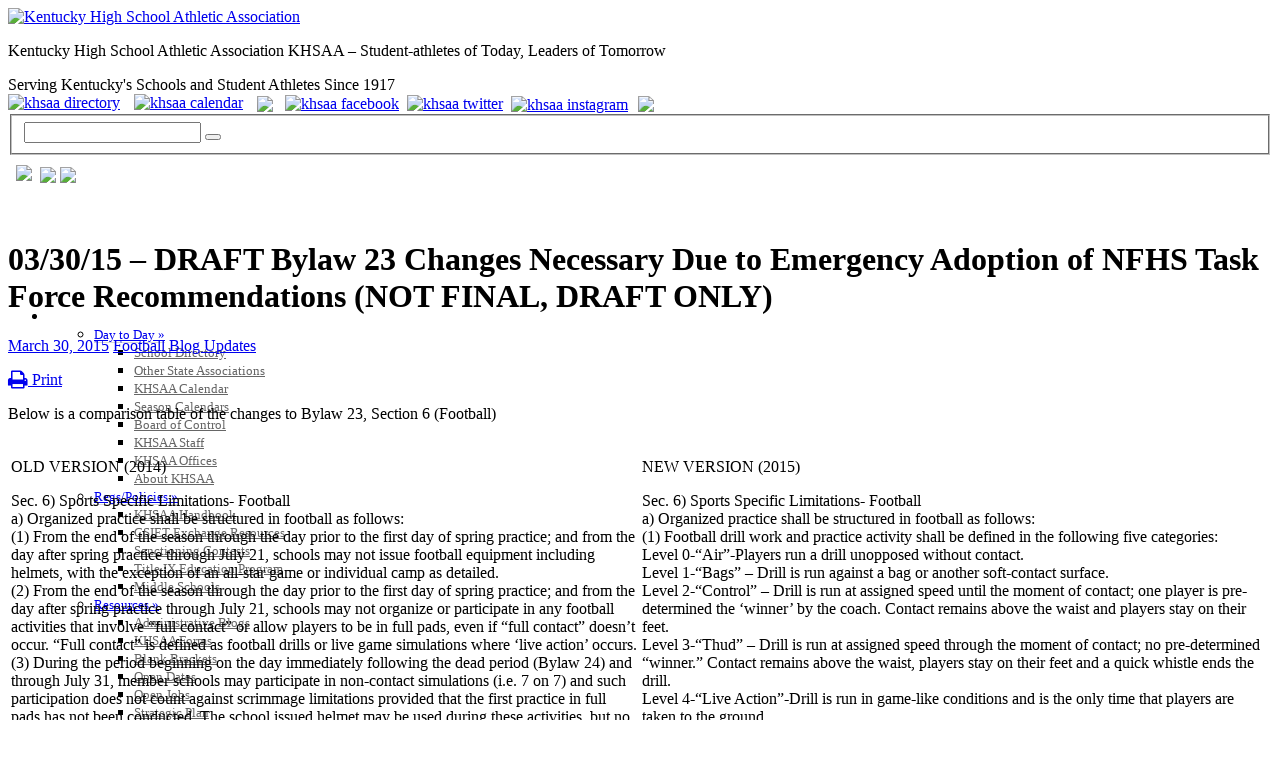

--- FILE ---
content_type: text/html; charset=UTF-8
request_url: https://khsaa.org/033015-bylaw-23-changes-necessary-due-to-emergency-adoption-of-nfhs-task-force-recommendations/
body_size: 31299
content:

<!DOCTYPE html PUBLIC "-//W3C//DTD XHTML 1.0 Transitional//EN" "http://www.w3.org/TR/xhtml1/DTD/xhtml1-transitional.dtd">
<html xmlns="http://www.w3.org/1999/xhtml">
<head>
<meta http-equiv="Content-Type" content="text/html; charset=utf-8" />
<meta http-equiv="X-UA-Compatible" content="IE=edge,chrome=1" />
<meta name="viewport" content="width=device-width, initial-scale=1, user-scalable=yes" />
<meta name="pinterest" content="nopin" />
<meta property="og:title" content="Kentucky High School Athletic Association" />
<meta property="og:description" content="Serving Kentucky Schools and Student Athletes Since 1917" />
<meta property="og:image" content="https://cdn2.khsaa.org/wp-content/themes/khsaa-theme/images/logo.png" />

<title>03/30/15 &#8211; DRAFT Bylaw 23 Changes Necessary Due to Emergency Adoption of NFHS Task Force Recommendations (NOT FINAL, DRAFT ONLY) | Kentucky High School Athletic Association</title>
	
<link rel="stylesheet" type="text/css" media="all"  href="https://cdn.khsaa.org/wp-content/themes/khsaa-theme/style.css" />
<link rel="stylesheet" type="text/css" media="print"  href="https://cdn.khsaa.org/wp-content/themes/khsaa-theme/styleprint.css" />

<link href="https://fonts.googleapis.com/css?family=Roboto:300,400,400i,500,700" rel="stylesheet">

<meta name='robots' content='max-image-preview:large' />
	<style>img:is([sizes="auto" i], [sizes^="auto," i]) { contain-intrinsic-size: 3000px 1500px }</style>
	<link rel='dns-prefetch' href='//maxcdn.bootstrapcdn.com' />
<link rel="alternate" type="application/rss+xml" title="Kentucky High School Athletic Association &raquo; Feed" href="https://khsaa.org/feed/" />
<link rel="alternate" type="application/rss+xml" title="Kentucky High School Athletic Association &raquo; Comments Feed" href="https://khsaa.org/comments/feed/" />
<link rel='stylesheet' id='jquery-plugins-slider-style-css' href='https://cdn.khsaa.org/wp-content/plugins/jj-nextgen-jquery-slider/stylesheets/nivo-slider.css?ver=6.8.1' type='text/css' media='all' />
<link rel='stylesheet' id='wp-block-library-css' href='https://cdn2.khsaa.org/wp-includes/css/dist/block-library/style.min.css?ver=6.8.1' type='text/css' media='all' />
<style id='classic-theme-styles-inline-css' type='text/css'>
/*! This file is auto-generated */
.wp-block-button__link{color:#fff;background-color:#32373c;border-radius:9999px;box-shadow:none;text-decoration:none;padding:calc(.667em + 2px) calc(1.333em + 2px);font-size:1.125em}.wp-block-file__button{background:#32373c;color:#fff;text-decoration:none}
</style>
<style id='global-styles-inline-css' type='text/css'>
:root{--wp--preset--aspect-ratio--square: 1;--wp--preset--aspect-ratio--4-3: 4/3;--wp--preset--aspect-ratio--3-4: 3/4;--wp--preset--aspect-ratio--3-2: 3/2;--wp--preset--aspect-ratio--2-3: 2/3;--wp--preset--aspect-ratio--16-9: 16/9;--wp--preset--aspect-ratio--9-16: 9/16;--wp--preset--color--black: #000000;--wp--preset--color--cyan-bluish-gray: #abb8c3;--wp--preset--color--white: #ffffff;--wp--preset--color--pale-pink: #f78da7;--wp--preset--color--vivid-red: #cf2e2e;--wp--preset--color--luminous-vivid-orange: #ff6900;--wp--preset--color--luminous-vivid-amber: #fcb900;--wp--preset--color--light-green-cyan: #7bdcb5;--wp--preset--color--vivid-green-cyan: #00d084;--wp--preset--color--pale-cyan-blue: #8ed1fc;--wp--preset--color--vivid-cyan-blue: #0693e3;--wp--preset--color--vivid-purple: #9b51e0;--wp--preset--gradient--vivid-cyan-blue-to-vivid-purple: linear-gradient(135deg,rgba(6,147,227,1) 0%,rgb(155,81,224) 100%);--wp--preset--gradient--light-green-cyan-to-vivid-green-cyan: linear-gradient(135deg,rgb(122,220,180) 0%,rgb(0,208,130) 100%);--wp--preset--gradient--luminous-vivid-amber-to-luminous-vivid-orange: linear-gradient(135deg,rgba(252,185,0,1) 0%,rgba(255,105,0,1) 100%);--wp--preset--gradient--luminous-vivid-orange-to-vivid-red: linear-gradient(135deg,rgba(255,105,0,1) 0%,rgb(207,46,46) 100%);--wp--preset--gradient--very-light-gray-to-cyan-bluish-gray: linear-gradient(135deg,rgb(238,238,238) 0%,rgb(169,184,195) 100%);--wp--preset--gradient--cool-to-warm-spectrum: linear-gradient(135deg,rgb(74,234,220) 0%,rgb(151,120,209) 20%,rgb(207,42,186) 40%,rgb(238,44,130) 60%,rgb(251,105,98) 80%,rgb(254,248,76) 100%);--wp--preset--gradient--blush-light-purple: linear-gradient(135deg,rgb(255,206,236) 0%,rgb(152,150,240) 100%);--wp--preset--gradient--blush-bordeaux: linear-gradient(135deg,rgb(254,205,165) 0%,rgb(254,45,45) 50%,rgb(107,0,62) 100%);--wp--preset--gradient--luminous-dusk: linear-gradient(135deg,rgb(255,203,112) 0%,rgb(199,81,192) 50%,rgb(65,88,208) 100%);--wp--preset--gradient--pale-ocean: linear-gradient(135deg,rgb(255,245,203) 0%,rgb(182,227,212) 50%,rgb(51,167,181) 100%);--wp--preset--gradient--electric-grass: linear-gradient(135deg,rgb(202,248,128) 0%,rgb(113,206,126) 100%);--wp--preset--gradient--midnight: linear-gradient(135deg,rgb(2,3,129) 0%,rgb(40,116,252) 100%);--wp--preset--font-size--small: 13px;--wp--preset--font-size--medium: 20px;--wp--preset--font-size--large: 36px;--wp--preset--font-size--x-large: 42px;--wp--preset--spacing--20: 0.44rem;--wp--preset--spacing--30: 0.67rem;--wp--preset--spacing--40: 1rem;--wp--preset--spacing--50: 1.5rem;--wp--preset--spacing--60: 2.25rem;--wp--preset--spacing--70: 3.38rem;--wp--preset--spacing--80: 5.06rem;--wp--preset--shadow--natural: 6px 6px 9px rgba(0, 0, 0, 0.2);--wp--preset--shadow--deep: 12px 12px 50px rgba(0, 0, 0, 0.4);--wp--preset--shadow--sharp: 6px 6px 0px rgba(0, 0, 0, 0.2);--wp--preset--shadow--outlined: 6px 6px 0px -3px rgba(255, 255, 255, 1), 6px 6px rgba(0, 0, 0, 1);--wp--preset--shadow--crisp: 6px 6px 0px rgba(0, 0, 0, 1);}:where(.is-layout-flex){gap: 0.5em;}:where(.is-layout-grid){gap: 0.5em;}body .is-layout-flex{display: flex;}.is-layout-flex{flex-wrap: wrap;align-items: center;}.is-layout-flex > :is(*, div){margin: 0;}body .is-layout-grid{display: grid;}.is-layout-grid > :is(*, div){margin: 0;}:where(.wp-block-columns.is-layout-flex){gap: 2em;}:where(.wp-block-columns.is-layout-grid){gap: 2em;}:where(.wp-block-post-template.is-layout-flex){gap: 1.25em;}:where(.wp-block-post-template.is-layout-grid){gap: 1.25em;}.has-black-color{color: var(--wp--preset--color--black) !important;}.has-cyan-bluish-gray-color{color: var(--wp--preset--color--cyan-bluish-gray) !important;}.has-white-color{color: var(--wp--preset--color--white) !important;}.has-pale-pink-color{color: var(--wp--preset--color--pale-pink) !important;}.has-vivid-red-color{color: var(--wp--preset--color--vivid-red) !important;}.has-luminous-vivid-orange-color{color: var(--wp--preset--color--luminous-vivid-orange) !important;}.has-luminous-vivid-amber-color{color: var(--wp--preset--color--luminous-vivid-amber) !important;}.has-light-green-cyan-color{color: var(--wp--preset--color--light-green-cyan) !important;}.has-vivid-green-cyan-color{color: var(--wp--preset--color--vivid-green-cyan) !important;}.has-pale-cyan-blue-color{color: var(--wp--preset--color--pale-cyan-blue) !important;}.has-vivid-cyan-blue-color{color: var(--wp--preset--color--vivid-cyan-blue) !important;}.has-vivid-purple-color{color: var(--wp--preset--color--vivid-purple) !important;}.has-black-background-color{background-color: var(--wp--preset--color--black) !important;}.has-cyan-bluish-gray-background-color{background-color: var(--wp--preset--color--cyan-bluish-gray) !important;}.has-white-background-color{background-color: var(--wp--preset--color--white) !important;}.has-pale-pink-background-color{background-color: var(--wp--preset--color--pale-pink) !important;}.has-vivid-red-background-color{background-color: var(--wp--preset--color--vivid-red) !important;}.has-luminous-vivid-orange-background-color{background-color: var(--wp--preset--color--luminous-vivid-orange) !important;}.has-luminous-vivid-amber-background-color{background-color: var(--wp--preset--color--luminous-vivid-amber) !important;}.has-light-green-cyan-background-color{background-color: var(--wp--preset--color--light-green-cyan) !important;}.has-vivid-green-cyan-background-color{background-color: var(--wp--preset--color--vivid-green-cyan) !important;}.has-pale-cyan-blue-background-color{background-color: var(--wp--preset--color--pale-cyan-blue) !important;}.has-vivid-cyan-blue-background-color{background-color: var(--wp--preset--color--vivid-cyan-blue) !important;}.has-vivid-purple-background-color{background-color: var(--wp--preset--color--vivid-purple) !important;}.has-black-border-color{border-color: var(--wp--preset--color--black) !important;}.has-cyan-bluish-gray-border-color{border-color: var(--wp--preset--color--cyan-bluish-gray) !important;}.has-white-border-color{border-color: var(--wp--preset--color--white) !important;}.has-pale-pink-border-color{border-color: var(--wp--preset--color--pale-pink) !important;}.has-vivid-red-border-color{border-color: var(--wp--preset--color--vivid-red) !important;}.has-luminous-vivid-orange-border-color{border-color: var(--wp--preset--color--luminous-vivid-orange) !important;}.has-luminous-vivid-amber-border-color{border-color: var(--wp--preset--color--luminous-vivid-amber) !important;}.has-light-green-cyan-border-color{border-color: var(--wp--preset--color--light-green-cyan) !important;}.has-vivid-green-cyan-border-color{border-color: var(--wp--preset--color--vivid-green-cyan) !important;}.has-pale-cyan-blue-border-color{border-color: var(--wp--preset--color--pale-cyan-blue) !important;}.has-vivid-cyan-blue-border-color{border-color: var(--wp--preset--color--vivid-cyan-blue) !important;}.has-vivid-purple-border-color{border-color: var(--wp--preset--color--vivid-purple) !important;}.has-vivid-cyan-blue-to-vivid-purple-gradient-background{background: var(--wp--preset--gradient--vivid-cyan-blue-to-vivid-purple) !important;}.has-light-green-cyan-to-vivid-green-cyan-gradient-background{background: var(--wp--preset--gradient--light-green-cyan-to-vivid-green-cyan) !important;}.has-luminous-vivid-amber-to-luminous-vivid-orange-gradient-background{background: var(--wp--preset--gradient--luminous-vivid-amber-to-luminous-vivid-orange) !important;}.has-luminous-vivid-orange-to-vivid-red-gradient-background{background: var(--wp--preset--gradient--luminous-vivid-orange-to-vivid-red) !important;}.has-very-light-gray-to-cyan-bluish-gray-gradient-background{background: var(--wp--preset--gradient--very-light-gray-to-cyan-bluish-gray) !important;}.has-cool-to-warm-spectrum-gradient-background{background: var(--wp--preset--gradient--cool-to-warm-spectrum) !important;}.has-blush-light-purple-gradient-background{background: var(--wp--preset--gradient--blush-light-purple) !important;}.has-blush-bordeaux-gradient-background{background: var(--wp--preset--gradient--blush-bordeaux) !important;}.has-luminous-dusk-gradient-background{background: var(--wp--preset--gradient--luminous-dusk) !important;}.has-pale-ocean-gradient-background{background: var(--wp--preset--gradient--pale-ocean) !important;}.has-electric-grass-gradient-background{background: var(--wp--preset--gradient--electric-grass) !important;}.has-midnight-gradient-background{background: var(--wp--preset--gradient--midnight) !important;}.has-small-font-size{font-size: var(--wp--preset--font-size--small) !important;}.has-medium-font-size{font-size: var(--wp--preset--font-size--medium) !important;}.has-large-font-size{font-size: var(--wp--preset--font-size--large) !important;}.has-x-large-font-size{font-size: var(--wp--preset--font-size--x-large) !important;}
:where(.wp-block-post-template.is-layout-flex){gap: 1.25em;}:where(.wp-block-post-template.is-layout-grid){gap: 1.25em;}
:where(.wp-block-columns.is-layout-flex){gap: 2em;}:where(.wp-block-columns.is-layout-grid){gap: 2em;}
:root :where(.wp-block-pullquote){font-size: 1.5em;line-height: 1.6;}
</style>
<link rel='stylesheet' id='page-list-style-css' href='https://cdn.khsaa.org/wp-content/plugins/page-list/css/page-list.css?ver=5.2' type='text/css' media='all' />
<link rel='stylesheet' id='load-fa-css' href='https://maxcdn.bootstrapcdn.com/font-awesome/4.7.0/css/font-awesome.min.css?ver=6.8.1' type='text/css' media='all' />
<link rel='stylesheet' id='ubermenu-css' href='https://cdn.khsaa.org/wp-content/plugins/ubermenu/pro/assets/css/ubermenu.min.css?ver=3.7.8' type='text/css' media='all' />
<link rel='stylesheet' id='ubermenu-nightsky-css' href='https://cdn2.khsaa.org/wp-content/plugins/ubermenu/pro/assets/css/skins/nightsky.css?ver=6.8.1' type='text/css' media='all' />
<link rel='stylesheet' id='ubermenu-font-awesome-all-css' href='https://cdn2.khsaa.org/wp-content/plugins/ubermenu/assets/fontawesome/css/all.min.css?ver=6.8.1' type='text/css' media='all' />
<link rel='stylesheet' id='wp-advanced-rp-css-css' href='https://cdn.khsaa.org/wp-content/plugins/advanced-recent-posts-widget/css/advanced-recent-posts-widget.css?ver=6.8.1' type='text/css' media='all' />
<script type="text/javascript" src="https://cdn2.khsaa.org/wp-content/plugins/information-reel/information-reel.js?ver=6.8.1" id="information-reel-js"></script>
<script type="text/javascript" src="https://cdn2.khsaa.org/wp-includes/js/jquery/jquery.min.js?ver=3.7.1" id="jquery-core-js"></script>
<script type="text/javascript" src="https://cdn2.khsaa.org/wp-includes/js/jquery/jquery-migrate.min.js?ver=3.4.1" id="jquery-migrate-js"></script>
<script type="text/javascript" src="https://cdn2.khsaa.org/wp-content/plugins/jj-nextgen-jquery-slider/script/jquery.nivo.slider.pack.js?ver=2.4" id="jquery-niveo-slider-js"></script>
<script type="text/javascript" src="https://cdn2.khsaa.org/wp-content/plugins/jj-nextgen-jquery-slider/script/jquery.jj_ngg_shuffle.js?ver=6.8.1" id="jquery-shuffle-js"></script>
<script type="text/javascript" src="https://cdn2.khsaa.org/wp-content/plugins/jj-nextgen-jquery-slider/script/jjnggutils.js?ver=6.8.1" id="jquery-jjnggutils-js"></script>
<script type="text/javascript" src="https://cdn2.khsaa.org/wp-content/plugins/wp-hide-post/public/js/wp-hide-post-public.js?ver=2.0.10" id="wp-hide-post-js"></script>
<link rel="https://api.w.org/" href="https://khsaa.org/wp-json/" /><link rel="alternate" title="JSON" type="application/json" href="https://khsaa.org/wp-json/wp/v2/posts/15490" /><link rel="canonical" href="https://khsaa.org/033015-bylaw-23-changes-necessary-due-to-emergency-adoption-of-nfhs-task-force-recommendations/" />
<link rel='shortlink' href='https://khsaa.org/?p=15490' />
<link rel="alternate" title="oEmbed (JSON)" type="application/json+oembed" href="https://khsaa.org/wp-json/oembed/1.0/embed?url=https%3A%2F%2Fkhsaa.org%2F033015-bylaw-23-changes-necessary-due-to-emergency-adoption-of-nfhs-task-force-recommendations%2F" />
<link rel="alternate" title="oEmbed (XML)" type="text/xml+oembed" href="https://khsaa.org/wp-json/oembed/1.0/embed?url=https%3A%2F%2Fkhsaa.org%2F033015-bylaw-23-changes-necessary-due-to-emergency-adoption-of-nfhs-task-force-recommendations%2F&#038;format=xml" />
<style id="ubermenu-custom-generated-css">
/** UberMenu Responsive Styles (Breakpoint Setting) **/
@media screen and (min-width: 1251px){
  .ubermenu{ display:block !important; } .ubermenu-responsive .ubermenu-item.ubermenu-hide-desktop{ display:none !important; } .ubermenu-responsive.ubermenu-retractors-responsive .ubermenu-retractor-mobile{ display:none; }  /* Top level items full height */ .ubermenu.ubermenu-horizontal.ubermenu-items-vstretch .ubermenu-nav{   display:flex;   align-items:stretch; } .ubermenu.ubermenu-horizontal.ubermenu-items-vstretch .ubermenu-item.ubermenu-item-level-0{   display:flex;   flex-direction:column; } .ubermenu.ubermenu-horizontal.ubermenu-items-vstretch .ubermenu-item.ubermenu-item-level-0 > .ubermenu-target{   flex:1;   display:flex;   align-items:center; flex-wrap:wrap; } .ubermenu.ubermenu-horizontal.ubermenu-items-vstretch .ubermenu-item.ubermenu-item-level-0 > .ubermenu-target > .ubermenu-target-divider{ position:static; flex-basis:100%; } .ubermenu.ubermenu-horizontal.ubermenu-items-vstretch .ubermenu-item.ubermenu-item-level-0 > .ubermenu-target.ubermenu-item-layout-image_left > .ubermenu-target-text{ padding-left:1em; } .ubermenu.ubermenu-horizontal.ubermenu-items-vstretch .ubermenu-item.ubermenu-item-level-0 > .ubermenu-target.ubermenu-item-layout-image_right > .ubermenu-target-text{ padding-right:1em; } .ubermenu.ubermenu-horizontal.ubermenu-items-vstretch .ubermenu-item.ubermenu-item-level-0 > .ubermenu-target.ubermenu-item-layout-image_above, .ubermenu.ubermenu-horizontal.ubermenu-items-vstretch .ubermenu-item.ubermenu-item-level-0 > .ubermenu-target.ubermenu-item-layout-image_below{ flex-direction:column; } .ubermenu.ubermenu-horizontal.ubermenu-items-vstretch .ubermenu-item.ubermenu-item-level-0 > .ubermenu-submenu-drop{   top:100%; } .ubermenu.ubermenu-horizontal.ubermenu-items-vstretch .ubermenu-item-level-0:not(.ubermenu-align-right) + .ubermenu-item.ubermenu-align-right{ margin-left:auto; } .ubermenu.ubermenu-horizontal.ubermenu-items-vstretch .ubermenu-item.ubermenu-item-level-0 > .ubermenu-target.ubermenu-content-align-left{   justify-content:flex-start; } .ubermenu.ubermenu-horizontal.ubermenu-items-vstretch .ubermenu-item.ubermenu-item-level-0 > .ubermenu-target.ubermenu-content-align-center{   justify-content:center; } .ubermenu.ubermenu-horizontal.ubermenu-items-vstretch .ubermenu-item.ubermenu-item-level-0 > .ubermenu-target.ubermenu-content-align-right{   justify-content:flex-end; }  /* Force current submenu always open but below others */ .ubermenu-force-current-submenu .ubermenu-item-level-0.ubermenu-current-menu-item > .ubermenu-submenu-drop, .ubermenu-force-current-submenu .ubermenu-item-level-0.ubermenu-current-menu-ancestor > .ubermenu-submenu-drop {     display: block!important;     opacity: 1!important;     visibility: visible!important;     margin: 0!important;     top: auto!important;     height: auto;     z-index:19; }   /* Invert Horizontal menu to make subs go up */ .ubermenu-invert.ubermenu-horizontal .ubermenu-item-level-0 > .ubermenu-submenu-drop, .ubermenu-invert.ubermenu-horizontal.ubermenu-items-vstretch .ubermenu-item.ubermenu-item-level-0>.ubermenu-submenu-drop{  top:auto;  bottom:100%; } .ubermenu-invert.ubermenu-horizontal.ubermenu-sub-indicators .ubermenu-item-level-0.ubermenu-has-submenu-drop > .ubermenu-target > .ubermenu-sub-indicator{ transform:rotate(180deg); } /* Make second level flyouts fly up */ .ubermenu-invert.ubermenu-horizontal .ubermenu-submenu .ubermenu-item.ubermenu-active > .ubermenu-submenu-type-flyout{     top:auto;     bottom:0; } /* Clip the submenus properly when inverted */ .ubermenu-invert.ubermenu-horizontal .ubermenu-item-level-0 > .ubermenu-submenu-drop{     clip: rect(-5000px,5000px,auto,-5000px); }    /* Invert Vertical menu to make subs go left */ .ubermenu-invert.ubermenu-vertical .ubermenu-item-level-0 > .ubermenu-submenu-drop{   right:100%;   left:auto; } .ubermenu-invert.ubermenu-vertical.ubermenu-sub-indicators .ubermenu-item-level-0.ubermenu-item-has-children > .ubermenu-target > .ubermenu-sub-indicator{   right:auto;   left:10px; transform:rotate(90deg); } .ubermenu-vertical.ubermenu-invert .ubermenu-item > .ubermenu-submenu-drop {   clip: rect(-5000px,5000px,5000px,-5000px); } /* Vertical Flyout > Flyout */ .ubermenu-vertical.ubermenu-invert.ubermenu-sub-indicators .ubermenu-has-submenu-drop > .ubermenu-target{   padding-left:25px; } .ubermenu-vertical.ubermenu-invert .ubermenu-item > .ubermenu-target > .ubermenu-sub-indicator {   right:auto;   left:10px;   transform:rotate(90deg); } .ubermenu-vertical.ubermenu-invert .ubermenu-item > .ubermenu-submenu-drop.ubermenu-submenu-type-flyout, .ubermenu-vertical.ubermenu-invert .ubermenu-submenu-type-flyout > .ubermenu-item > .ubermenu-submenu-drop {   right: 100%;   left: auto; }  .ubermenu-responsive-toggle{ display:none; }
}
@media screen and (max-width: 1250px){
   .ubermenu-responsive-toggle, .ubermenu-sticky-toggle-wrapper { display: block; }  .ubermenu-responsive{ width:100%; max-height:600px; visibility:visible; overflow:visible;  -webkit-transition:max-height 1s ease-in; transition:max-height .3s ease-in; } .ubermenu-responsive.ubermenu-mobile-accordion:not(.ubermenu-mobile-modal):not(.ubermenu-in-transition):not(.ubermenu-responsive-collapse){ max-height:none; } .ubermenu-responsive.ubermenu-items-align-center{   text-align:left; } .ubermenu-responsive.ubermenu{ margin:0; } .ubermenu-responsive.ubermenu .ubermenu-nav{ display:block; }  .ubermenu-responsive.ubermenu-responsive-nocollapse, .ubermenu-repsonsive.ubermenu-no-transitions{ display:block; max-height:none; }  .ubermenu-responsive.ubermenu-responsive-collapse{ max-height:none; visibility:visible; overflow:visible; } .ubermenu-responsive.ubermenu-responsive-collapse{ max-height:0; overflow:hidden !important; visibility:hidden; } .ubermenu-responsive.ubermenu-in-transition, .ubermenu-responsive.ubermenu-in-transition .ubermenu-nav{ overflow:hidden !important; visibility:visible; } .ubermenu-responsive.ubermenu-responsive-collapse:not(.ubermenu-in-transition){ border-top-width:0; border-bottom-width:0; } .ubermenu-responsive.ubermenu-responsive-collapse .ubermenu-item .ubermenu-submenu{ display:none; }  .ubermenu-responsive .ubermenu-item-level-0{ width:50%; } .ubermenu-responsive.ubermenu-responsive-single-column .ubermenu-item-level-0{ float:none; clear:both; width:100%; } .ubermenu-responsive .ubermenu-item.ubermenu-item-level-0 > .ubermenu-target{ border:none; box-shadow:none; } .ubermenu-responsive .ubermenu-item.ubermenu-has-submenu-flyout{ position:static; } .ubermenu-responsive.ubermenu-sub-indicators .ubermenu-submenu-type-flyout .ubermenu-has-submenu-drop > .ubermenu-target > .ubermenu-sub-indicator{ transform:rotate(0); right:10px; left:auto; } .ubermenu-responsive .ubermenu-nav .ubermenu-item .ubermenu-submenu.ubermenu-submenu-drop{ width:100%; min-width:100%; max-width:100%; top:auto; left:0 !important; } .ubermenu-responsive.ubermenu-has-border .ubermenu-nav .ubermenu-item .ubermenu-submenu.ubermenu-submenu-drop{ left: -1px !important; /* For borders */ } .ubermenu-responsive .ubermenu-submenu.ubermenu-submenu-type-mega > .ubermenu-item.ubermenu-column{ min-height:0; border-left:none;  float:left; /* override left/center/right content alignment */ display:block; } .ubermenu-responsive .ubermenu-item.ubermenu-active > .ubermenu-submenu.ubermenu-submenu-type-mega{     max-height:none;     height:auto;/*prevent overflow scrolling since android is still finicky*/     overflow:visible; } .ubermenu-responsive.ubermenu-transition-slide .ubermenu-item.ubermenu-in-transition > .ubermenu-submenu-drop{ max-height:1000px; /* because of slide transition */ } .ubermenu .ubermenu-submenu-type-flyout .ubermenu-submenu-type-mega{ min-height:0; } .ubermenu.ubermenu-responsive .ubermenu-column, .ubermenu.ubermenu-responsive .ubermenu-column-auto{ min-width:50%; } .ubermenu.ubermenu-responsive .ubermenu-autoclear > .ubermenu-column{ clear:none; } .ubermenu.ubermenu-responsive .ubermenu-column:nth-of-type(2n+1){ clear:both; } .ubermenu.ubermenu-responsive .ubermenu-submenu-retractor-top:not(.ubermenu-submenu-retractor-top-2) .ubermenu-column:nth-of-type(2n+1){ clear:none; } .ubermenu.ubermenu-responsive .ubermenu-submenu-retractor-top:not(.ubermenu-submenu-retractor-top-2) .ubermenu-column:nth-of-type(2n+2){ clear:both; }  .ubermenu-responsive-single-column-subs .ubermenu-submenu .ubermenu-item { float: none; clear: both; width: 100%; min-width: 100%; }   .ubermenu.ubermenu-responsive .ubermenu-tabs, .ubermenu.ubermenu-responsive .ubermenu-tabs-group, .ubermenu.ubermenu-responsive .ubermenu-tab, .ubermenu.ubermenu-responsive .ubermenu-tab-content-panel{ /** TABS SHOULD BE 100%  ACCORDION */ width:100%; min-width:100%; max-width:100%; left:0; } .ubermenu.ubermenu-responsive .ubermenu-tabs, .ubermenu.ubermenu-responsive .ubermenu-tab-content-panel{ min-height:0 !important;/* Override Inline Style from JS */ } .ubermenu.ubermenu-responsive .ubermenu-tabs{ z-index:15; } .ubermenu.ubermenu-responsive .ubermenu-tab-content-panel{ z-index:20; } /* Tab Layering */ .ubermenu-responsive .ubermenu-tab{ position:relative; } .ubermenu-responsive .ubermenu-tab.ubermenu-active{ position:relative; z-index:20; } .ubermenu-responsive .ubermenu-tab > .ubermenu-target{ border-width:0 0 1px 0; } .ubermenu-responsive.ubermenu-sub-indicators .ubermenu-tabs > .ubermenu-tabs-group > .ubermenu-tab.ubermenu-has-submenu-drop > .ubermenu-target > .ubermenu-sub-indicator{ transform:rotate(0); right:10px; left:auto; }  .ubermenu-responsive .ubermenu-tabs > .ubermenu-tabs-group > .ubermenu-tab > .ubermenu-tab-content-panel{ top:auto; border-width:1px; } .ubermenu-responsive .ubermenu-tab-layout-bottom > .ubermenu-tabs-group{ /*position:relative;*/ }   .ubermenu-reponsive .ubermenu-item-level-0 > .ubermenu-submenu-type-stack{ /* Top Level Stack Columns */ position:relative; }  .ubermenu-responsive .ubermenu-submenu-type-stack .ubermenu-column, .ubermenu-responsive .ubermenu-submenu-type-stack .ubermenu-column-auto{ /* Stack Columns */ width:100%; max-width:100%; }   .ubermenu-responsive .ubermenu-item-mini{ /* Mini items */ min-width:0; width:auto; float:left; clear:none !important; } .ubermenu-responsive .ubermenu-item.ubermenu-item-mini > a.ubermenu-target{ padding-left:20px; padding-right:20px; }   .ubermenu-responsive .ubermenu-item.ubermenu-hide-mobile{ /* Hiding items */ display:none !important; }  .ubermenu-responsive.ubermenu-hide-bkgs .ubermenu-submenu.ubermenu-submenu-bkg-img{ /** Hide Background Images in Submenu */ background-image:none; } .ubermenu.ubermenu-responsive .ubermenu-item-level-0.ubermenu-item-mini{ min-width:0; width:auto; } .ubermenu-vertical .ubermenu-item.ubermenu-item-level-0{ width:100%; } .ubermenu-vertical.ubermenu-sub-indicators .ubermenu-item-level-0.ubermenu-item-has-children > .ubermenu-target > .ubermenu-sub-indicator{ right:10px; left:auto; transform:rotate(0); } .ubermenu-vertical .ubermenu-item.ubermenu-item-level-0.ubermenu-relative.ubermenu-active > .ubermenu-submenu-drop.ubermenu-submenu-align-vertical_parent_item{     top:auto; }   .ubermenu.ubermenu-responsive .ubermenu-tabs{     position:static; } /* Tabs on Mobile with mouse (but not click) - leave space to hover off */ .ubermenu:not(.ubermenu-is-mobile):not(.ubermenu-submenu-indicator-closes) .ubermenu-submenu .ubermenu-tab[data-ubermenu-trigger="mouseover"] .ubermenu-tab-content-panel, .ubermenu:not(.ubermenu-is-mobile):not(.ubermenu-submenu-indicator-closes) .ubermenu-submenu .ubermenu-tab[data-ubermenu-trigger="hover_intent"] .ubermenu-tab-content-panel{     margin-left:6%; width:94%; min-width:94%; }  /* Sub indicator close visibility */ .ubermenu.ubermenu-submenu-indicator-closes .ubermenu-active > .ubermenu-target > .ubermenu-sub-indicator-close{ display:block; display: flex; align-items: center; justify-content: center; } .ubermenu.ubermenu-submenu-indicator-closes .ubermenu-active > .ubermenu-target > .ubermenu-sub-indicator{ display:none; }  .ubermenu .ubermenu-tabs .ubermenu-tab-content-panel{     box-shadow: 0 5px 10px rgba(0,0,0,.075); }  /* When submenus and items go full width, move items back to appropriate positioning */ .ubermenu .ubermenu-submenu-rtl {     direction: ltr; }   /* Fixed position mobile menu */ .ubermenu.ubermenu-mobile-modal{   position:fixed;   z-index:9999999; opacity:1;   top:0;   left:0;   width:100%;   width:100vw;   max-width:100%;   max-width:100vw; height:100%; height:calc(100vh - calc(100vh - 100%)); height:-webkit-fill-available; max-height:calc(100vh - calc(100vh - 100%)); max-height:-webkit-fill-available;   border:none; box-sizing:border-box;    display:flex;   flex-direction:column;   justify-content:flex-start; overflow-y:auto !important; /* for non-accordion mode */ overflow-x:hidden !important; overscroll-behavior: contain; transform:scale(1); transition-duration:.1s; transition-property: all; } .ubermenu.ubermenu-mobile-modal.ubermenu-mobile-accordion.ubermenu-interaction-press{ overflow-y:hidden !important; } .ubermenu.ubermenu-mobile-modal.ubermenu-responsive-collapse{ overflow:hidden !important; opacity:0; transform:scale(.9); visibility:hidden; } .ubermenu.ubermenu-mobile-modal .ubermenu-nav{   flex:1;   overflow-y:auto !important; overscroll-behavior: contain; } .ubermenu.ubermenu-mobile-modal .ubermenu-item-level-0{ margin:0; } .ubermenu.ubermenu-mobile-modal .ubermenu-mobile-close-button{ border:none; background:none; border-radius:0; padding:1em; color:inherit; display:inline-block; text-align:center; font-size:14px; } .ubermenu.ubermenu-mobile-modal .ubermenu-mobile-footer .ubermenu-mobile-close-button{ width: 100%; display: flex; align-items: center; justify-content: center; } .ubermenu.ubermenu-mobile-modal .ubermenu-mobile-footer .ubermenu-mobile-close-button .ubermenu-icon-essential, .ubermenu.ubermenu-mobile-modal .ubermenu-mobile-footer .ubermenu-mobile-close-button .fas.fa-times{ margin-right:.2em; }  /* Header/Footer Mobile content */ .ubermenu .ubermenu-mobile-header, .ubermenu .ubermenu-mobile-footer{ display:block; text-align:center; color:inherit; }  /* Accordion submenus mobile (single column tablet) */ .ubermenu.ubermenu-responsive-single-column.ubermenu-mobile-accordion.ubermenu-interaction-press .ubermenu-item > .ubermenu-submenu-drop, .ubermenu.ubermenu-responsive-single-column.ubermenu-mobile-accordion.ubermenu-interaction-press .ubermenu-tab > .ubermenu-tab-content-panel{ box-sizing:border-box; border-left:none; border-right:none; box-shadow:none; } .ubermenu.ubermenu-responsive-single-column.ubermenu-mobile-accordion.ubermenu-interaction-press .ubermenu-item.ubermenu-active > .ubermenu-submenu-drop, .ubermenu.ubermenu-responsive-single-column.ubermenu-mobile-accordion.ubermenu-interaction-press .ubermenu-tab.ubermenu-active > .ubermenu-tab-content-panel{   position:static; }   /* Accordion indented - remove borders and extra spacing from headers */ .ubermenu.ubermenu-mobile-accordion-indent .ubermenu-submenu.ubermenu-submenu-drop, .ubermenu.ubermenu-mobile-accordion-indent .ubermenu-submenu .ubermenu-item-header.ubermenu-has-submenu-stack > .ubermenu-target{   border:none; } .ubermenu.ubermenu-mobile-accordion-indent .ubermenu-submenu .ubermenu-item-header.ubermenu-has-submenu-stack > .ubermenu-submenu-type-stack{   padding-top:0; } /* Accordion dropdown indentation padding */ .ubermenu.ubermenu-mobile-accordion-indent .ubermenu-submenu-drop .ubermenu-submenu-drop .ubermenu-item > .ubermenu-target, .ubermenu.ubermenu-mobile-accordion-indent .ubermenu-submenu-drop .ubermenu-tab-content-panel .ubermenu-item > .ubermenu-target{   padding-left:calc( var(--ubermenu-accordion-indent) * 2 ); } .ubermenu.ubermenu-mobile-accordion-indent .ubermenu-submenu-drop .ubermenu-submenu-drop .ubermenu-submenu-drop .ubermenu-item > .ubermenu-target, .ubermenu.ubermenu-mobile-accordion-indent .ubermenu-submenu-drop .ubermenu-tab-content-panel .ubermenu-tab-content-panel .ubermenu-item > .ubermenu-target{   padding-left:calc( var(--ubermenu-accordion-indent) * 3 ); } .ubermenu.ubermenu-mobile-accordion-indent .ubermenu-submenu-drop .ubermenu-submenu-drop .ubermenu-submenu-drop .ubermenu-submenu-drop .ubermenu-item > .ubermenu-target, .ubermenu.ubermenu-mobile-accordion-indent .ubermenu-submenu-drop .ubermenu-tab-content-panel .ubermenu-tab-content-panel .ubermenu-tab-content-panel .ubermenu-item > .ubermenu-target{   padding-left:calc( var(--ubermenu-accordion-indent) * 4 ); } /* Reverse Accordion dropdown indentation padding */ .rtl .ubermenu.ubermenu-mobile-accordion-indent .ubermenu-submenu-drop .ubermenu-submenu-drop .ubermenu-item > .ubermenu-target, .rtl .ubermenu.ubermenu-mobile-accordion-indent .ubermenu-submenu-drop .ubermenu-tab-content-panel .ubermenu-item > .ubermenu-target{ padding-left:0;   padding-right:calc( var(--ubermenu-accordion-indent) * 2 ); } .rtl .ubermenu.ubermenu-mobile-accordion-indent .ubermenu-submenu-drop .ubermenu-submenu-drop .ubermenu-submenu-drop .ubermenu-item > .ubermenu-target, .rtl .ubermenu.ubermenu-mobile-accordion-indent .ubermenu-submenu-drop .ubermenu-tab-content-panel .ubermenu-tab-content-panel .ubermenu-item > .ubermenu-target{ padding-left:0; padding-right:calc( var(--ubermenu-accordion-indent) * 3 ); } .rtl .ubermenu.ubermenu-mobile-accordion-indent .ubermenu-submenu-drop .ubermenu-submenu-drop .ubermenu-submenu-drop .ubermenu-submenu-drop .ubermenu-item > .ubermenu-target, .rtl .ubermenu.ubermenu-mobile-accordion-indent .ubermenu-submenu-drop .ubermenu-tab-content-panel .ubermenu-tab-content-panel .ubermenu-tab-content-panel .ubermenu-item > .ubermenu-target{ padding-left:0; padding-right:calc( var(--ubermenu-accordion-indent) * 4 ); }  .ubermenu-responsive-toggle{ display:block; }
}
@media screen and (max-width: 480px){
  .ubermenu.ubermenu-responsive .ubermenu-item-level-0{ width:100%; } .ubermenu.ubermenu-responsive .ubermenu-column, .ubermenu.ubermenu-responsive .ubermenu-column-auto{ min-width:100%; } .ubermenu .ubermenu-autocolumn:not(:first-child), .ubermenu .ubermenu-autocolumn:not(:first-child) .ubermenu-submenu-type-stack{     padding-top:0; } .ubermenu .ubermenu-autocolumn:not(:last-child), .ubermenu .ubermenu-autocolumn:not(:last-child) .ubermenu-submenu-type-stack{     padding-bottom:0; } .ubermenu .ubermenu-autocolumn > .ubermenu-submenu-type-stack > .ubermenu-item-normal:first-child{     margin-top:0; }     /* Accordion submenus mobile */ .ubermenu.ubermenu-responsive.ubermenu-mobile-accordion.ubermenu-interaction-press .ubermenu-item > .ubermenu-submenu-drop, .ubermenu.ubermenu-responsive.ubermenu-mobile-accordion.ubermenu-interaction-press .ubermenu-tab > .ubermenu-tab-content-panel{     box-shadow:none; box-sizing:border-box; border-left:none; border-right:none; } .ubermenu.ubermenu-responsive.ubermenu-mobile-accordion.ubermenu-interaction-press .ubermenu-item.ubermenu-active > .ubermenu-submenu-drop, .ubermenu.ubermenu-responsive.ubermenu-mobile-accordion.ubermenu-interaction-press .ubermenu-tab.ubermenu-active > .ubermenu-tab-content-panel{     position:static; } 
}


/** UberMenu Custom Menu Styles (Customizer) **/
/* main */
 .ubermenu-main .ubermenu-item .ubermenu-submenu-drop { -webkit-transition-duration:250ms; -ms-transition-duration:250ms; transition-duration:250ms; }
 .ubermenu-main .ubermenu-item-layout-image_left > .ubermenu-target-text { padding-left:35px; }
 .ubermenu-main .ubermenu-item-layout-image_right > .ubermenu-target-text { padding-right:35px; }
 .ubermenu-main .ubermenu-item-layout-woocommerce_image_left_price > .ubermenu-target-text { padding-left:35px; }
 .ubermenu.ubermenu-main { background:none; border:none; box-shadow:none; }
 .ubermenu.ubermenu-main .ubermenu-item-level-0 > .ubermenu-target { border:none; box-shadow:none; }
 .ubermenu.ubermenu-main.ubermenu-horizontal .ubermenu-submenu-drop.ubermenu-submenu-align-left_edge_bar, .ubermenu.ubermenu-main.ubermenu-horizontal .ubermenu-submenu-drop.ubermenu-submenu-align-full_width { left:0; }
 .ubermenu.ubermenu-main.ubermenu-horizontal .ubermenu-item-level-0.ubermenu-active > .ubermenu-submenu-drop, .ubermenu.ubermenu-main.ubermenu-horizontal:not(.ubermenu-transition-shift) .ubermenu-item-level-0 > .ubermenu-submenu-drop { margin-top:0; }
 .ubermenu-main .ubermenu-item-level-0 > .ubermenu-target { text-transform:uppercase; color:#ffffff; padding-left:15px; padding-right:15px; }
 .ubermenu-main.ubermenu-sub-indicators .ubermenu-item-level-0.ubermenu-has-submenu-drop > .ubermenu-target:not(.ubermenu-noindicator) { padding-right:30px; }
 .ubermenu-main.ubermenu-sub-indicators .ubermenu-item-level-0.ubermenu-has-submenu-drop > .ubermenu-target.ubermenu-noindicator { padding-right:15px; }
 .ubermenu-main .ubermenu-submenu .ubermenu-highlight { color:#181f9b; }
 .ubermenu-main .ubermenu-submenu .ubermenu-item-header > .ubermenu-target, .ubermenu-main .ubermenu-tab > .ubermenu-target { font-size:13px; }
 .ubermenu-main .ubermenu-submenu .ubermenu-item-header.ubermenu-has-submenu-stack > .ubermenu-target { border-bottom:1px solid #d9d9d9; }
 .ubermenu-main .ubermenu-item-normal > .ubermenu-target { color:#666666; font-size:13px; }
 .ubermenu.ubermenu-main .ubermenu-item-normal > .ubermenu-target:hover, .ubermenu.ubermenu-main .ubermenu-item-normal.ubermenu-active > .ubermenu-target { color:#111111; background-color:#eeeeee; }
 .ubermenu.ubermenu-main .ubermenu-tabs .ubermenu-tabs-group { background-color:#ffffff; }
 .ubermenu.ubermenu-main .ubermenu-tab > .ubermenu-target { color:#ffffff; }



/** UberMenu Custom Tweaks (General Settings) **/
.ubermenu-sub-indicator {color:#fff!important}
.ubermenu-sub-indicator:hover {color:#111!important}
.ubermenu-icon-svg-angle {fill:#fff!important;}
.ubermenu-icon-svg-angle:hover {fill:#111!important;}
.ubermenu-item-header {margin:0px 6px 0px 6px!important;}
@media (max-width: 480px) {ul.ubermenu-submenu-drop {overflow:auto!important; display:block!important;} }

li.ubermenu-item { border-right:0px solid #111!important;}

.header-bottom {height:49px!important; }
/* Status: Loaded from Transient */

</style>
<!-- Dynamic Widgets by QURL loaded - http://www.dynamic-widgets.com //-->

<script async src="//pagead2.googlesyndication.com/pagead/js/adsbygoogle.js"></script>
<script>
  (adsbygoogle = window.adsbygoogle || []).push({
    google_ad_client: "ca-pub-6715122265697595",
    enable_page_level_ads: true
  });
</script>

</head>

<body class="wp-singular post-template-default single single-post postid-15490 single-format-standard wp-theme-khsaa-theme post-template post-template-single-fall-php">

<div class="header">
 
 <div class="header-top">
 <div class="header-container">
 
 <div class="logo"> <a href="https://khsaa.org/" title="Click To Go Home"><img src="https://cdn2.khsaa.org/wp-content/themes/khsaa-theme/images/logo.png" alt="Kentucky High School Athletic Association" /></a> 
	  <p> Kentucky High School Athletic Association KHSAA &#8211; Student-athletes of Today, Leaders of Tomorrow</p>
 </div>
    
<div class="description">Serving Kentucky's Schools and Student Athletes Since 1917</div>
 
 <div class="top-links print-no">
  <div class="social"><span class="hide"><a href="/directory-data/member-school-directory/" title="School Directory">
  <img src="https://cdn.khsaa.org/wp-content/themes/khsaa-theme/images/directory-icon.png" alt="khsaa directory" style="padding-right:10px; padding-bottom:2px; vertical-align:middle;"/></a>
  <a href="/general/calendar/" title="KHSAA Calendar"><img src="https://cdn2.khsaa.org/wp-content/themes/khsaa-theme/images/calendar-icon.png" alt="khsaa calendar" style="padding-right:10px; padding-bottom:2px; vertical-align:middle;"/></a>
  <img src="https://cdn2.khsaa.org/wp-content/themes/khsaa-theme/images/vertical.png" style="vertical-align:middle;"/></span><a href="http://www.facebook.com/pages/KHSAA/120082242482" title="KHSAA Facebook"><img src="https://cdn2.khsaa.org/wp-content/themes/khsaa-theme/images/facebook-icon.png" alt="khsaa facebook" style="padding-right:4px; padding-left:12px; vertical-align:middle;"/></a>
  <a href="http://twitter.com/#!/khsaa" title="KHSAA Twitter"><img src="https://cdn2.khsaa.org/wp-content/themes/khsaa-theme/images/twitter-icon.png" alt="khsaa twitter" style="padding-right:4px; vertical-align:middle;"/></a> 
   <a href="https://instagram.com/khsaa/" title="KHSAA Instagram"><img src="https://cdn.khsaa.org/wp-content/themes/khsaa-theme/images/icone-instagram.png" alt="khsaa instagram" style="padding-right:6px; padding-top:1px; vertical-align:middle;"/></a>

  
<img src="https://cdn2.khsaa.org/wp-content/themes/khsaa-theme/images/vertical.png" style="vertical-align:middle;"/>
</div>

	<form method="get" class="searchform" action="https://khsaa.org/">
		<fieldset>
				<input type="text" value="" name="s" id="s" />
				<button type="submit" id="searchsubmit" value="Search"></button>
		</fieldset>
       
	</form>
    
   
 

<div id="logins" class="buttonroll" style="float:left"><img class="vrt" src="https://cdn2.khsaa.org/wp-content/themes/khsaa-theme/images/vertical.png" style="vertical-align:middle; float:left; padding-top:10px; padding-left:8px;"/>
<a href="https://schools.khsaa.org/"><img class="loginbtn" src="https://cdn.khsaa.org/wp-content/themes/khsaa-theme/images/school-login.png" style="vertical-align:middle; padding-left:8px; margin-top:12px;"/></a>
<a href=" https://officials.khsaa.org/"><img class="loginbtn" src="https://cdn.khsaa.org/wp-content/themes/khsaa-theme/images/official-login.png" style="vertical-align:middle; margin-top:12px;"/></a></div>
   <div class="clear"></div>
 </div> <!-- end top links -->
</div><!-- end header container -->
 </div> <!-- end header top -->
 
  <div class="header-bottom">
	<div class="header-container">
	
	<div class="header-menu">
		
<!-- UberMenu [Configuration:main] [Theme Loc:primary] [Integration:auto] -->
<!-- [UberMenu Responsive Toggle Disabled] --> <div id="ubermenu-main-3-primary" class="ubermenu ubermenu-nojs ubermenu-main ubermenu-menu-3 ubermenu-loc-primary ubermenu-responsive ubermenu-responsive-single-column ubermenu-responsive-single-column-subs ubermenu-responsive-1250 ubermenu-mobile-accordion ubermenu-mobile-accordion-single ubermenu-responsive-nocollapse ubermenu-horizontal ubermenu-transition-slide ubermenu-trigger-hover_intent ubermenu-skin-nightsky ubermenu-has-border ubermenu-bar-align-full ubermenu-items-align-auto ubermenu-bound-inner ubermenu-sub-indicators ubermenu-retractors-responsive ubermenu-submenu-indicator-closes"><ul id="ubermenu-nav-main-3-primary" class="ubermenu-nav" data-title="Mega Menu"><li id="menu-item-295" class="ubermenu-item ubermenu-item-type-post_type ubermenu-item-object-page ubermenu-item-has-children ubermenu-item-295 ubermenu-item-level-0 ubermenu-column ubermenu-column-auto ubermenu-has-submenu-drop ubermenu-has-submenu-mega" ><a class="ubermenu-target ubermenu-item-layout-default ubermenu-item-layout-text_only" href="https://khsaa.org/general/" tabindex="0"><span class="ubermenu-target-title ubermenu-target-text">General / Regs / Resources</span><span class="ubermenu-sub-indicator"><span class='ubermenu-icon ubermenu-icon-essential ubermenu-icon-essential-angle' ><svg class='ubermenu-icon-svg-angle'><use xlink:href='#ubermenu-icon-angle'></use></svg></span></span></a><ul  class="ubermenu-submenu ubermenu-submenu-id-295 ubermenu-submenu-type-mega ubermenu-submenu-drop ubermenu-submenu-align-center"  ><li id="menu-item-571" class="ubermenu-item ubermenu-item-type-custom ubermenu-item-object-custom ubermenu-item-has-children ubermenu-item-571 ubermenu-item-auto ubermenu-item-header ubermenu-item-level-1 ubermenu-column ubermenu-column-auto ubermenu-has-submenu-stack" ><a class="ubermenu-target ubermenu-item-layout-default ubermenu-item-layout-text_only" href="/general/day-to-day/"><span class="ubermenu-target-title ubermenu-target-text">Day to Day  »</span></a><ul  class="ubermenu-submenu ubermenu-submenu-id-571 ubermenu-submenu-type-auto ubermenu-submenu-type-stack"  ><li id="menu-item-11747" class="ubermenu-item ubermenu-item-type-post_type ubermenu-item-object-page ubermenu-item-11747 ubermenu-item-auto ubermenu-item-normal ubermenu-item-level-2 ubermenu-column ubermenu-column-auto" ><a class="ubermenu-target ubermenu-item-layout-default ubermenu-item-layout-text_only" target="_blank" href="https://khsaa.org/khsaa-member-school-directory-and-information/#new_tab"><span class="ubermenu-target-title ubermenu-target-text">School Directory</span></a></li><li id="menu-item-11752" class="ubermenu-item ubermenu-item-type-post_type ubermenu-item-object-page ubermenu-item-11752 ubermenu-item-auto ubermenu-item-normal ubermenu-item-level-2 ubermenu-column ubermenu-column-auto" ><a class="ubermenu-target ubermenu-item-layout-default ubermenu-item-layout-text_only" href="https://khsaa.org/general/day-to-day/other-state-associations/"><span class="ubermenu-target-title ubermenu-target-text">Other State Associations</span></a></li><li id="menu-item-298" class="ubermenu-item ubermenu-item-type-post_type ubermenu-item-object-page ubermenu-item-298 ubermenu-item-auto ubermenu-item-normal ubermenu-item-level-2 ubermenu-column ubermenu-column-auto" ><a class="ubermenu-target ubermenu-item-layout-default ubermenu-item-layout-text_only" href="https://khsaa.org/general/day-to-day/calendar/"><span class="ubermenu-target-title ubermenu-target-text">KHSAA Calendar</span></a></li><li id="menu-item-19748" class="ubermenu-item ubermenu-item-type-post_type ubermenu-item-object-page ubermenu-item-19748 ubermenu-item-auto ubermenu-item-normal ubermenu-item-level-2 ubermenu-column ubermenu-column-auto" ><a class="ubermenu-target ubermenu-item-layout-default ubermenu-item-layout-text_only" href="https://khsaa.org/general/day-to-day/sport-season-calendar/"><span class="ubermenu-target-title ubermenu-target-text">Season Calendars</span></a></li><li id="menu-item-580" class="ubermenu-item ubermenu-item-type-post_type ubermenu-item-object-page ubermenu-item-580 ubermenu-item-auto ubermenu-item-normal ubermenu-item-level-2 ubermenu-column ubermenu-column-auto" ><a class="ubermenu-target ubermenu-item-layout-default ubermenu-item-layout-text_only" href="https://khsaa.org/general/day-to-day/board-of-control-information/"><span class="ubermenu-target-title ubermenu-target-text">Board of Control</span></a></li><li id="menu-item-15685" class="ubermenu-item ubermenu-item-type-post_type ubermenu-item-object-page ubermenu-item-15685 ubermenu-item-auto ubermenu-item-normal ubermenu-item-level-2 ubermenu-column ubermenu-column-auto" ><a class="ubermenu-target ubermenu-item-layout-default ubermenu-item-layout-text_only" href="https://khsaa.org/general/day-to-day/meet-the-staff/"><span class="ubermenu-target-title ubermenu-target-text">KHSAA Staff</span></a></li><li id="menu-item-43132" class="ubermenu-item ubermenu-item-type-post_type ubermenu-item-object-page ubermenu-item-43132 ubermenu-item-auto ubermenu-item-normal ubermenu-item-level-2 ubermenu-column ubermenu-column-auto" ><a class="ubermenu-target ubermenu-item-layout-default ubermenu-item-layout-text_only" href="https://khsaa.org/general/day-to-day/contact-khsaa/"><span class="ubermenu-target-title ubermenu-target-text">KHSAA Offices</span></a></li><li id="menu-item-43128" class="ubermenu-item ubermenu-item-type-post_type ubermenu-item-object-page ubermenu-item-43128 ubermenu-item-auto ubermenu-item-normal ubermenu-item-level-2 ubermenu-column ubermenu-column-auto" ><a class="ubermenu-target ubermenu-item-layout-default ubermenu-item-layout-text_only" href="https://khsaa.org/general/day-to-day/about/"><span class="ubermenu-target-title ubermenu-target-text">About KHSAA</span></a></li></ul></li><li id="menu-item-11731" class="ubermenu-item ubermenu-item-type-custom ubermenu-item-object-custom ubermenu-item-has-children ubermenu-item-11731 ubermenu-item-auto ubermenu-item-header ubermenu-item-level-1 ubermenu-column ubermenu-column-auto ubermenu-has-submenu-stack" ><a class="ubermenu-target ubermenu-item-layout-default ubermenu-item-layout-text_only" href="/general/regulations-and-policies/"><span class="ubermenu-target-title ubermenu-target-text">Regs/Policies »</span></a><ul  class="ubermenu-submenu ubermenu-submenu-id-11731 ubermenu-submenu-type-auto ubermenu-submenu-type-stack"  ><li id="menu-item-27511" class="ubermenu-item ubermenu-item-type-post_type ubermenu-item-object-page ubermenu-item-27511 ubermenu-item-auto ubermenu-item-normal ubermenu-item-level-2 ubermenu-column ubermenu-column-auto" ><a class="ubermenu-target ubermenu-item-layout-default ubermenu-item-layout-text_only" href="https://khsaa.org/general/2024-2025-handbook/"><span class="ubermenu-target-title ubermenu-target-text">KHSAA Handbook</span></a></li><li id="menu-item-63158" class="ubermenu-item ubermenu-item-type-post_type ubermenu-item-object-page ubermenu-item-63158 ubermenu-item-auto ubermenu-item-normal ubermenu-item-level-2 ubermenu-column ubermenu-column-auto" ><a class="ubermenu-target ubermenu-item-layout-default ubermenu-item-layout-text_only" href="https://khsaa.org/general/day-to-day/csiet-exchange-resources/"><span class="ubermenu-target-title ubermenu-target-text">CSIET Exchange Resources</span></a></li><li id="menu-item-12090" class="ubermenu-item ubermenu-item-type-post_type ubermenu-item-object-page ubermenu-item-12090 ubermenu-item-auto ubermenu-item-normal ubermenu-item-level-2 ubermenu-column ubermenu-column-auto" ><a class="ubermenu-target ubermenu-item-layout-default ubermenu-item-layout-text_only" href="https://khsaa.org/general/regulations-and-policies/sanctioning-contests/"><span class="ubermenu-target-title ubermenu-target-text">Sanctioning Contests</span></a></li><li id="menu-item-11815" class="ubermenu-item ubermenu-item-type-post_type ubermenu-item-object-page ubermenu-item-11815 ubermenu-item-auto ubermenu-item-normal ubermenu-item-level-2 ubermenu-column ubermenu-column-auto" ><a class="ubermenu-target ubermenu-item-layout-default ubermenu-item-layout-text_only" href="https://khsaa.org/general/regulations-and-policies/title-ix-education-program/"><span class="ubermenu-target-title ubermenu-target-text">Title IX Education Program</span></a></li><li id="menu-item-11810" class="ubermenu-item ubermenu-item-type-post_type ubermenu-item-object-page ubermenu-item-11810 ubermenu-item-auto ubermenu-item-normal ubermenu-item-level-2 ubermenu-column ubermenu-column-auto" ><a class="ubermenu-target ubermenu-item-layout-default ubermenu-item-layout-text_only" href="https://khsaa.org/general/regulations-and-policies/middle-school-athletics-information/"><span class="ubermenu-target-title ubermenu-target-text">Middle Schools</span></a></li></ul></li><li id="menu-item-11736" class="ubermenu-item ubermenu-item-type-custom ubermenu-item-object-custom ubermenu-item-has-children ubermenu-item-11736 ubermenu-item-auto ubermenu-item-header ubermenu-item-level-1 ubermenu-column ubermenu-column-auto ubermenu-has-submenu-stack" ><a class="ubermenu-target ubermenu-item-layout-default ubermenu-item-layout-text_only" href="/general/resources/"><span class="ubermenu-target-title ubermenu-target-text">Resources »</span></a><ul  class="ubermenu-submenu ubermenu-submenu-id-11736 ubermenu-submenu-type-auto ubermenu-submenu-type-stack"  ><li id="menu-item-11759" class="ubermenu-item ubermenu-item-type-post_type ubermenu-item-object-page ubermenu-item-11759 ubermenu-item-auto ubermenu-item-normal ubermenu-item-level-2 ubermenu-column ubermenu-column-auto" ><a class="ubermenu-target ubermenu-item-layout-default ubermenu-item-layout-text_only" href="https://khsaa.org/media-reports-stats-pubs/news-and-information/sports-blogs/"><span class="ubermenu-target-title ubermenu-target-text">Administrative Blogs</span></a></li><li id="menu-item-43130" class="ubermenu-item ubermenu-item-type-post_type ubermenu-item-object-page ubermenu-item-43130 ubermenu-item-auto ubermenu-item-normal ubermenu-item-level-2 ubermenu-column ubermenu-column-auto" ><a class="ubermenu-target ubermenu-item-layout-default ubermenu-item-layout-text_only" href="https://khsaa.org/general/resources/khsaa-forms/"><span class="ubermenu-target-title ubermenu-target-text">KHSAA Forms</span></a></li><li id="menu-item-43131" class="ubermenu-item ubermenu-item-type-post_type ubermenu-item-object-page ubermenu-item-43131 ubermenu-item-auto ubermenu-item-normal ubermenu-item-level-2 ubermenu-column ubermenu-column-auto" ><a class="ubermenu-target ubermenu-item-layout-default ubermenu-item-layout-text_only" href="https://khsaa.org/general/resources/blank-brackets/"><span class="ubermenu-target-title ubermenu-target-text">Blank Brackets</span></a></li><li id="menu-item-43114" class="ubermenu-item ubermenu-item-type-post_type ubermenu-item-object-page ubermenu-item-43114 ubermenu-item-auto ubermenu-item-normal ubermenu-item-level-2 ubermenu-column ubermenu-column-auto" ><a class="ubermenu-target ubermenu-item-layout-default ubermenu-item-layout-text_only" href="https://khsaa.org/general/resources/open-dates/"><span class="ubermenu-target-title ubermenu-target-text">Open Dates</span></a></li><li id="menu-item-43115" class="ubermenu-item ubermenu-item-type-post_type ubermenu-item-object-page ubermenu-item-43115 ubermenu-item-auto ubermenu-item-normal ubermenu-item-level-2 ubermenu-column ubermenu-column-auto" ><a class="ubermenu-target ubermenu-item-layout-default ubermenu-item-layout-text_only" href="https://khsaa.org/general/resources/open-jobs/"><span class="ubermenu-target-title ubermenu-target-text">Open Jobs</span></a></li><li id="menu-item-12008" class="ubermenu-item ubermenu-item-type-post_type ubermenu-item-object-page ubermenu-item-12008 ubermenu-item-auto ubermenu-item-normal ubermenu-item-level-2 ubermenu-column ubermenu-column-auto" ><a class="ubermenu-target ubermenu-item-layout-default ubermenu-item-layout-text_only" href="https://khsaa.org/general/resources/strategic-plan/"><span class="ubermenu-target-title ubermenu-target-text">Strategic Plan</span></a></li><li id="menu-item-19745" class="ubermenu-item ubermenu-item-type-custom ubermenu-item-object-custom ubermenu-item-19745 ubermenu-item-auto ubermenu-item-normal ubermenu-item-level-2 ubermenu-column ubermenu-column-auto" ><a class="ubermenu-target ubermenu-item-layout-default ubermenu-item-layout-text_only" href="https://www.coe.uky.edu/lists/khsaalists.php"><span class="ubermenu-target-title ubermenu-target-text">UK ListServes</span></a></li><li id="menu-item-12072" class="ubermenu-item ubermenu-item-type-post_type ubermenu-item-object-page ubermenu-item-12072 ubermenu-item-auto ubermenu-item-normal ubermenu-item-level-2 ubermenu-column ubermenu-column-auto" ><a class="ubermenu-target ubermenu-item-layout-default ubermenu-item-layout-text_only" href="https://khsaa.org/general/day-to-day/khsaa-financial-information/"><span class="ubermenu-target-title ubermenu-target-text">Past KHSAA Audits</span></a></li><li id="menu-item-12071" class="ubermenu-item ubermenu-item-type-post_type ubermenu-item-object-page ubermenu-item-12071 ubermenu-item-auto ubermenu-item-normal ubermenu-item-level-2 ubermenu-column ubermenu-column-auto" ><a class="ubermenu-target ubermenu-item-layout-default ubermenu-item-layout-text_only" href="https://khsaa.org/general/day-to-day/financial-information-past-irs-990-forms/"><span class="ubermenu-target-title ubermenu-target-text">Past IRS 990 Forms</span></a></li></ul></li></ul></li><li id="menu-item-12022" class="ubermenu-item ubermenu-item-type-post_type ubermenu-item-object-page ubermenu-item-has-children ubermenu-item-12022 ubermenu-item-level-0 ubermenu-column ubermenu-column-auto ubermenu-has-submenu-drop ubermenu-has-submenu-mega" ><a class="ubermenu-target ubermenu-item-layout-default ubermenu-item-layout-text_only" href="https://khsaa.org/sports-sport-activities/" tabindex="0"><span class="ubermenu-target-title ubermenu-target-text">Sports / Sport-Activities</span><span class="ubermenu-sub-indicator"><span class='ubermenu-icon ubermenu-icon-essential ubermenu-icon-essential-angle' ><svg class='ubermenu-icon-svg-angle'><use xlink:href='#ubermenu-icon-angle'></use></svg></span></span></a><ul  class="ubermenu-submenu ubermenu-submenu-id-12022 ubermenu-submenu-type-mega ubermenu-submenu-drop ubermenu-submenu-align-center"  ><li id="menu-item-11772" class="ubermenu-item ubermenu-item-type-post_type ubermenu-item-object-page ubermenu-item-has-children ubermenu-item-11772 ubermenu-item-auto ubermenu-item-header ubermenu-item-level-1 ubermenu-column ubermenu-column-auto ubermenu-has-submenu-stack" ><a class="ubermenu-target ubermenu-item-layout-default ubermenu-item-layout-text_only" href="https://khsaa.org/sports-sport-activities/fall/"><span class="ubermenu-target-title ubermenu-target-text">Team Sports »</span></a><ul  class="ubermenu-submenu ubermenu-submenu-id-11772 ubermenu-submenu-type-auto ubermenu-submenu-type-stack"  ><li id="menu-item-11785" class="ubermenu-item ubermenu-item-type-post_type ubermenu-item-object-page ubermenu-item-11785 ubermenu-item-auto ubermenu-item-normal ubermenu-item-level-2 ubermenu-column ubermenu-column-auto" ><a class="ubermenu-target ubermenu-item-layout-default ubermenu-item-layout-text_only" href="https://khsaa.org/sports-sport-activities/fall/baseball/"><span class="ubermenu-target-title ubermenu-target-text">Baseball</span></a></li><li id="menu-item-11781" class="ubermenu-item ubermenu-item-type-post_type ubermenu-item-object-page ubermenu-item-11781 ubermenu-item-auto ubermenu-item-normal ubermenu-item-level-2 ubermenu-column ubermenu-column-auto" ><a class="ubermenu-target ubermenu-item-layout-default ubermenu-item-layout-text_only" href="https://khsaa.org/sports-sport-activities/fall/basketball/"><span class="ubermenu-target-title ubermenu-target-text">Basketball</span></a></li><li id="menu-item-12399" class="ubermenu-item ubermenu-item-type-post_type ubermenu-item-object-page ubermenu-item-12399 ubermenu-item-auto ubermenu-item-normal ubermenu-item-level-2 ubermenu-column ubermenu-column-auto" ><a class="ubermenu-target ubermenu-item-layout-default ubermenu-item-layout-text_only" href="https://khsaa.org/sports-sport-activities/fall/field-hockey/"><span class="ubermenu-target-title ubermenu-target-text">Field Hockey</span></a></li><li id="menu-item-11777" class="ubermenu-item ubermenu-item-type-post_type ubermenu-item-object-page ubermenu-item-11777 ubermenu-item-auto ubermenu-item-normal ubermenu-item-level-2 ubermenu-column ubermenu-column-auto" ><a class="ubermenu-target ubermenu-item-layout-default ubermenu-item-layout-text_only" href="https://khsaa.org/sports-sport-activities/fall/football/"><span class="ubermenu-target-title ubermenu-target-text">Football</span></a></li><li id="menu-item-72794" class="ubermenu-item ubermenu-item-type-post_type ubermenu-item-object-page ubermenu-item-72794 ubermenu-item-auto ubermenu-item-normal ubermenu-item-level-2 ubermenu-column ubermenu-column-auto" ><a class="ubermenu-target ubermenu-item-layout-default ubermenu-item-layout-text_only" href="https://khsaa.org/sports-sport-activities/fall/lacrosse/"><span class="ubermenu-target-title ubermenu-target-text">Lacrosse</span></a></li><li id="menu-item-11779" class="ubermenu-item ubermenu-item-type-post_type ubermenu-item-object-page ubermenu-item-11779 ubermenu-item-auto ubermenu-item-normal ubermenu-item-level-2 ubermenu-column ubermenu-column-auto" ><a class="ubermenu-target ubermenu-item-layout-default ubermenu-item-layout-text_only" href="https://khsaa.org/sports-sport-activities/fall/soccer/"><span class="ubermenu-target-title ubermenu-target-text">Soccer</span></a></li><li id="menu-item-11786" class="ubermenu-item ubermenu-item-type-post_type ubermenu-item-object-page ubermenu-item-11786 ubermenu-item-auto ubermenu-item-normal ubermenu-item-level-2 ubermenu-column ubermenu-column-auto" ><a class="ubermenu-target ubermenu-item-layout-default ubermenu-item-layout-text_only" href="https://khsaa.org/sports-sport-activities/fall/fast-pitch-softball/"><span class="ubermenu-target-title ubermenu-target-text">Softball</span></a></li><li id="menu-item-11780" class="ubermenu-item ubermenu-item-type-post_type ubermenu-item-object-page ubermenu-item-11780 ubermenu-item-auto ubermenu-item-normal ubermenu-item-level-2 ubermenu-column ubermenu-column-auto" ><a class="ubermenu-target ubermenu-item-layout-default ubermenu-item-layout-text_only" href="https://khsaa.org/sports-sport-activities/fall/volleyball/"><span class="ubermenu-target-title ubermenu-target-text">Volleyball</span></a></li></ul></li><li id="menu-item-11773" class="ubermenu-item ubermenu-item-type-post_type ubermenu-item-object-page ubermenu-item-has-children ubermenu-item-11773 ubermenu-item-auto ubermenu-item-header ubermenu-item-level-1 ubermenu-column ubermenu-column-auto ubermenu-has-submenu-stack" ><a class="ubermenu-target ubermenu-item-layout-default ubermenu-item-layout-text_only" href="https://khsaa.org/sports-sport-activities/winter/"><span class="ubermenu-target-title ubermenu-target-text">Individual Sports »</span></a><ul  class="ubermenu-submenu ubermenu-submenu-id-11773 ubermenu-submenu-type-auto ubermenu-submenu-type-stack"  ><li id="menu-item-11776" class="ubermenu-item ubermenu-item-type-post_type ubermenu-item-object-page ubermenu-item-11776 ubermenu-item-auto ubermenu-item-normal ubermenu-item-level-2 ubermenu-column ubermenu-column-auto" ><a class="ubermenu-target ubermenu-item-layout-default ubermenu-item-layout-text_only" href="https://khsaa.org/sports-sport-activities/winter/cross-country/"><span class="ubermenu-target-title ubermenu-target-text">Cross Country</span></a></li><li id="menu-item-11778" class="ubermenu-item ubermenu-item-type-post_type ubermenu-item-object-page ubermenu-item-11778 ubermenu-item-auto ubermenu-item-normal ubermenu-item-level-2 ubermenu-column ubermenu-column-auto" ><a class="ubermenu-target ubermenu-item-layout-default ubermenu-item-layout-text_only" href="https://khsaa.org/sports-sport-activities/winter/golf/"><span class="ubermenu-target-title ubermenu-target-text">Golf</span></a></li><li id="menu-item-11783" class="ubermenu-item ubermenu-item-type-post_type ubermenu-item-object-page ubermenu-item-11783 ubermenu-item-auto ubermenu-item-normal ubermenu-item-level-2 ubermenu-column ubermenu-column-auto" ><a class="ubermenu-target ubermenu-item-layout-default ubermenu-item-layout-text_only" href="https://khsaa.org/sports-sport-activities/winter/swimming/"><span class="ubermenu-target-title ubermenu-target-text">Swimming &#038; Diving</span></a></li><li id="menu-item-11787" class="ubermenu-item ubermenu-item-type-post_type ubermenu-item-object-page ubermenu-item-11787 ubermenu-item-auto ubermenu-item-normal ubermenu-item-level-2 ubermenu-column ubermenu-column-auto" ><a class="ubermenu-target ubermenu-item-layout-default ubermenu-item-layout-text_only" href="https://khsaa.org/sports-sport-activities/winter/tennis/"><span class="ubermenu-target-title ubermenu-target-text">Tennis</span></a></li><li id="menu-item-11788" class="ubermenu-item ubermenu-item-type-post_type ubermenu-item-object-page ubermenu-item-11788 ubermenu-item-auto ubermenu-item-normal ubermenu-item-level-2 ubermenu-column ubermenu-column-auto" ><a class="ubermenu-target ubermenu-item-layout-default ubermenu-item-layout-text_only" href="https://khsaa.org/sports-sport-activities/winter/track/"><span class="ubermenu-target-title ubermenu-target-text">Track / Field</span></a></li><li id="menu-item-11784" class="ubermenu-item ubermenu-item-type-post_type ubermenu-item-object-page ubermenu-item-11784 ubermenu-item-auto ubermenu-item-normal ubermenu-item-level-2 ubermenu-column ubermenu-column-auto" ><a class="ubermenu-target ubermenu-item-layout-default ubermenu-item-layout-text_only" href="https://khsaa.org/sports-sport-activities/winter/wrestling/"><span class="ubermenu-target-title ubermenu-target-text">Wrestling</span></a></li></ul></li><li id="menu-item-11774" class="ubermenu-item ubermenu-item-type-post_type ubermenu-item-object-page ubermenu-item-has-children ubermenu-item-11774 ubermenu-item-auto ubermenu-item-header ubermenu-item-level-1 ubermenu-column ubermenu-column-auto ubermenu-has-submenu-stack" ><a class="ubermenu-target ubermenu-item-layout-default ubermenu-item-layout-text_only" href="https://khsaa.org/sports-sport-activities/spring/"><span class="ubermenu-target-title ubermenu-target-text">Sport-Activities »</span></a><ul  class="ubermenu-submenu ubermenu-submenu-id-11774 ubermenu-submenu-type-auto ubermenu-submenu-type-stack"  ><li id="menu-item-11789" class="ubermenu-item ubermenu-item-type-post_type ubermenu-item-object-page ubermenu-item-11789 ubermenu-item-auto ubermenu-item-normal ubermenu-item-level-2 ubermenu-column ubermenu-column-auto" ><a class="ubermenu-target ubermenu-item-layout-default ubermenu-item-layout-text_only" href="https://khsaa.org/sports-sport-activities/spring/archery/"><span class="ubermenu-target-title ubermenu-target-text">Archery</span></a></li><li id="menu-item-11790" class="ubermenu-item ubermenu-item-type-post_type ubermenu-item-object-page ubermenu-item-11790 ubermenu-item-auto ubermenu-item-normal ubermenu-item-level-2 ubermenu-column ubermenu-column-auto" ><a class="ubermenu-target ubermenu-item-layout-default ubermenu-item-layout-text_only" href="https://khsaa.org/sports-sport-activities/spring/bass-fishing/"><span class="ubermenu-target-title ubermenu-target-text">Bass Fishing</span></a></li><li id="menu-item-11791" class="ubermenu-item ubermenu-item-type-post_type ubermenu-item-object-page ubermenu-item-11791 ubermenu-item-auto ubermenu-item-normal ubermenu-item-level-2 ubermenu-column ubermenu-column-auto" ><a class="ubermenu-target ubermenu-item-layout-default ubermenu-item-layout-text_only" href="https://khsaa.org/sports-sport-activities/spring/bowling/"><span class="ubermenu-target-title ubermenu-target-text">Bowling</span></a></li><li id="menu-item-11792" class="ubermenu-item ubermenu-item-type-post_type ubermenu-item-object-page ubermenu-item-11792 ubermenu-item-auto ubermenu-item-normal ubermenu-item-level-2 ubermenu-column ubermenu-column-auto" ><a class="ubermenu-target ubermenu-item-layout-default ubermenu-item-layout-text_only" href="https://khsaa.org/sports-sport-activities/spring/competitive-cheer/"><span class="ubermenu-target-title ubermenu-target-text">Competitive Cheer</span></a></li><li id="menu-item-27937" class="ubermenu-item ubermenu-item-type-post_type ubermenu-item-object-page ubermenu-item-27937 ubermenu-item-auto ubermenu-item-normal ubermenu-item-level-2 ubermenu-column ubermenu-column-auto" ><a class="ubermenu-target ubermenu-item-layout-default ubermenu-item-layout-text_only" href="https://khsaa.org/sports-sport-activities/winter/dance/"><span class="ubermenu-target-title ubermenu-target-text">Dance</span></a></li><li id="menu-item-28549" class="ubermenu-item ubermenu-item-type-post_type ubermenu-item-object-page ubermenu-item-28549 ubermenu-item-auto ubermenu-item-normal ubermenu-item-level-2 ubermenu-column ubermenu-column-auto" ><a class="ubermenu-target ubermenu-item-layout-default ubermenu-item-layout-text_only" href="https://khsaa.org/sports-sport-activities/spring/esports/"><span class="ubermenu-target-title ubermenu-target-text">Esports</span></a></li></ul></li></ul></li><li id="menu-item-67674" class="ubermenu-item ubermenu-item-type-post_type ubermenu-item-object-page ubermenu-item-has-children ubermenu-item-67674 ubermenu-item-level-0 ubermenu-column ubermenu-column-auto ubermenu-has-submenu-drop ubermenu-has-submenu-mega" ><a class="ubermenu-target ubermenu-item-layout-default ubermenu-item-layout-text_only" href="https://khsaa.org/hall-of-fame-events/" tabindex="0"><span class="ubermenu-target-title ubermenu-target-text">Hall of Fame / Meetings / Events / Pubs</span><span class="ubermenu-sub-indicator"><span class='ubermenu-icon ubermenu-icon-essential ubermenu-icon-essential-angle' ><svg class='ubermenu-icon-svg-angle'><use xlink:href='#ubermenu-icon-angle'></use></svg></span></span></a><ul  class="ubermenu-submenu ubermenu-submenu-id-67674 ubermenu-submenu-type-mega ubermenu-submenu-drop ubermenu-submenu-align-center"  ><li id="menu-item-67675" class="ubermenu-item ubermenu-item-type-post_type ubermenu-item-object-page ubermenu-item-has-children ubermenu-item-67675 ubermenu-item-auto ubermenu-item-header ubermenu-item-level-1 ubermenu-column ubermenu-column-auto ubermenu-has-submenu-stack" ><a class="ubermenu-target ubermenu-item-layout-default ubermenu-item-layout-text_only" href="https://khsaa.org/hall-of-fame-events/"><span class="ubermenu-target-title ubermenu-target-text">Hall of Fame/Events</span></a><ul  class="ubermenu-submenu ubermenu-submenu-id-67675 ubermenu-submenu-type-auto ubermenu-submenu-type-stack"  ><li id="menu-item-71557" class="ubermenu-item ubermenu-item-type-post_type ubermenu-item-object-page ubermenu-item-71557 ubermenu-item-auto ubermenu-item-normal ubermenu-item-level-2 ubermenu-column ubermenu-column-auto" ><a class="ubermenu-target ubermenu-item-layout-default ubermenu-item-layout-text_only" href="https://khsaa.org/special-programs/dawahareskhsaa-hall-of-fame/"><span class="ubermenu-target-title ubermenu-target-text">Hall of Fame</span></a></li><li id="menu-item-71555" class="ubermenu-item ubermenu-item-type-post_type ubermenu-item-object-page ubermenu-item-71555 ubermenu-item-auto ubermenu-item-normal ubermenu-item-level-2 ubermenu-column ubermenu-column-auto" ><a class="ubermenu-target ubermenu-item-layout-default ubermenu-item-layout-text_only" href="https://khsaa.org/special-programs/regional-meetings/"><span class="ubermenu-target-title ubermenu-target-text">Regional Meetings</span></a></li><li id="menu-item-71556" class="ubermenu-item ubermenu-item-type-post_type ubermenu-item-object-page ubermenu-item-71556 ubermenu-item-auto ubermenu-item-normal ubermenu-item-level-2 ubermenu-column ubermenu-column-auto" ><a class="ubermenu-target ubermenu-item-layout-default ubermenu-item-layout-text_only" href="https://khsaa.org/general/day-to-day/annual-meeting-information/"><span class="ubermenu-target-title ubermenu-target-text">Annual Meeting</span></a></li></ul></li><li id="menu-item-43113" class="ubermenu-item ubermenu-item-type-post_type ubermenu-item-object-page ubermenu-item-has-children ubermenu-item-43113 ubermenu-item-auto ubermenu-item-header ubermenu-item-level-1 ubermenu-column ubermenu-column-auto ubermenu-has-submenu-stack" ><a class="ubermenu-target ubermenu-item-layout-default ubermenu-item-layout-text_only" href="https://khsaa.org/general/event-info/"><span class="ubermenu-target-title ubermenu-target-text">Event / Merchandise Related »</span></a><ul  class="ubermenu-submenu ubermenu-submenu-id-43113 ubermenu-submenu-type-auto ubermenu-submenu-type-stack"  ><li id="menu-item-38756" class="ubermenu-item ubermenu-item-type-post_type ubermenu-item-object-page ubermenu-item-38756 ubermenu-item-auto ubermenu-item-normal ubermenu-item-level-2 ubermenu-column ubermenu-column-auto" ><a class="ubermenu-target ubermenu-item-layout-default ubermenu-item-layout-text_only" href="https://gofan.co/app/school/KHSAA"><span class="ubermenu-target-title ubermenu-target-text">KHSAA Tickets</span></a></li><li id="menu-item-43178" class="ubermenu-item ubermenu-item-type-post_type ubermenu-item-object-page ubermenu-item-43178 ubermenu-item-auto ubermenu-item-normal ubermenu-item-level-2 ubermenu-column ubermenu-column-auto" ><a class="ubermenu-target ubermenu-item-layout-default ubermenu-item-layout-text_only" href="https://khsaa.teamip.com/"><span class="ubermenu-target-title ubermenu-target-text">KHSAA Event Novelties</span></a></li><li id="menu-item-43181" class="ubermenu-item ubermenu-item-type-post_type ubermenu-item-object-page ubermenu-item-43181 ubermenu-item-auto ubermenu-item-normal ubermenu-item-level-2 ubermenu-column ubermenu-column-auto" ><a class="ubermenu-target ubermenu-item-layout-default ubermenu-item-layout-text_only" href="https://www.nfhsnetwork.com/associations/khsaa"><span class="ubermenu-target-title ubermenu-target-text">KHSAA NFHS</span></a></li><li id="menu-item-43184" class="ubermenu-item ubermenu-item-type-post_type ubermenu-item-object-page ubermenu-item-43184 ubermenu-item-auto ubermenu-item-normal ubermenu-item-level-2 ubermenu-column ubermenu-column-auto" ><a class="ubermenu-target ubermenu-item-layout-default ubermenu-item-layout-text_only" href="https://www.nfhsnetwork.com/store/khsaa"><span class="ubermenu-target-title ubermenu-target-text">Purchase Videos</span></a></li><li id="menu-item-43175" class="ubermenu-item ubermenu-item-type-post_type ubermenu-item-object-page ubermenu-item-43175 ubermenu-item-auto ubermenu-item-normal ubermenu-item-level-2 ubermenu-column ubermenu-column-auto" ><a class="ubermenu-target ubermenu-item-layout-default ubermenu-item-layout-text_only" target="_blank" href="https://payments.khsaa.org/#new_tab"><span class="ubermenu-target-title ubermenu-target-text">KHSAA Online Store</span></a></li><li id="menu-item-43173" class="ubermenu-item ubermenu-item-type-post_type ubermenu-item-object-page ubermenu-item-43173 ubermenu-item-auto ubermenu-item-normal ubermenu-item-level-2 ubermenu-column ubermenu-column-auto" ><a class="ubermenu-target ubermenu-item-layout-default ubermenu-item-layout-text_only" target="_blank" href="https://payments.khsaa.org/court-of-support-bricks/#new_tab"><span class="ubermenu-target-title ubermenu-target-text">Court of Support Bricks</span></a></li></ul></li><li id="menu-item-11766" class="ubermenu-item ubermenu-item-type-custom ubermenu-item-object-custom ubermenu-item-has-children ubermenu-item-11766 ubermenu-item-auto ubermenu-item-header ubermenu-item-level-1 ubermenu-column ubermenu-column-auto ubermenu-has-submenu-stack" ><a class="ubermenu-target ubermenu-item-layout-default ubermenu-item-layout-text_only" href="/news-stats-pubs/publications/"><span class="ubermenu-target-title ubermenu-target-text">Publications »</span></a><ul  class="ubermenu-submenu ubermenu-submenu-id-11766 ubermenu-submenu-type-auto ubermenu-submenu-type-stack"  ><li id="menu-item-11765" class="ubermenu-item ubermenu-item-type-post_type ubermenu-item-object-page ubermenu-item-11765 ubermenu-item-auto ubermenu-item-normal ubermenu-item-level-2 ubermenu-column ubermenu-column-auto" ><a class="ubermenu-target ubermenu-item-layout-default ubermenu-item-layout-text_only" href="https://khsaa.org/media-reports-stats-pubs/publications/khsaanfhs-publications/"><span class="ubermenu-target-title ubermenu-target-text">Championship Videos</span></a></li><li id="menu-item-29104" class="ubermenu-item ubermenu-item-type-post_type ubermenu-item-object-page ubermenu-item-29104 ubermenu-item-auto ubermenu-item-normal ubermenu-item-level-2 ubermenu-column ubermenu-column-auto" ><a class="ubermenu-target ubermenu-item-layout-default ubermenu-item-layout-text_only" href="https://app.thebookpatch.com/BookStoreResults?search=khsaa&#038;ddl=any&#038;sort=DD"><span class="ubermenu-target-title ubermenu-target-text">Championship Programs</span></a></li><li id="menu-item-29109" class="ubermenu-item ubermenu-item-type-post_type ubermenu-item-object-page ubermenu-item-29109 ubermenu-item-auto ubermenu-item-normal ubermenu-item-level-2 ubermenu-column ubermenu-column-auto" ><a class="ubermenu-target ubermenu-item-layout-default ubermenu-item-layout-text_only" target="_blank" href="https://www.nfhs.com/#new_tab"><span class="ubermenu-target-title ubermenu-target-text">Order NFHS Books</span></a></li><li id="menu-item-29112" class="ubermenu-item ubermenu-item-type-post_type ubermenu-item-object-page ubermenu-item-29112 ubermenu-item-auto ubermenu-item-normal ubermenu-item-level-2 ubermenu-column ubermenu-column-auto" ><a class="ubermenu-target ubermenu-item-layout-default ubermenu-item-layout-text_only" href="https://khsaa.org/media-reports-stats-pubs/publications/other-khsaa-pubs/"><span class="ubermenu-target-title ubermenu-target-text">Other KHSAA Pubs</span></a></li><li id="menu-item-11763" class="ubermenu-item ubermenu-item-type-post_type ubermenu-item-object-page ubermenu-item-11763 ubermenu-item-auto ubermenu-item-normal ubermenu-item-level-2 ubermenu-column ubermenu-column-auto" ><a class="ubermenu-target ubermenu-item-layout-default ubermenu-item-layout-text_only" href="https://khsaa.org/media-reports-stats-pubs/publications/athlete-magazine/"><span class="ubermenu-target-title ubermenu-target-text">Athlete Magazine</span></a></li><li id="menu-item-11764" class="ubermenu-item ubermenu-item-type-post_type ubermenu-item-object-page ubermenu-item-11764 ubermenu-item-auto ubermenu-item-normal ubermenu-item-level-2 ubermenu-column ubermenu-column-auto" ><a class="ubermenu-target ubermenu-item-layout-default ubermenu-item-layout-text_only" href="https://khsaa.org/media-reports-stats-pubs/news-and-information/commissioners-notes/"><span class="ubermenu-target-title ubermenu-target-text">Commissioner’s Notes</span></a></li></ul></li></ul></li><li id="menu-item-11795" class="ubermenu-item ubermenu-item-type-post_type ubermenu-item-object-page ubermenu-item-has-children ubermenu-item-11795 ubermenu-item-level-0 ubermenu-column ubermenu-column-auto ubermenu-has-submenu-drop ubermenu-has-submenu-mega" ><a class="ubermenu-target ubermenu-item-layout-default ubermenu-item-layout-text_only" href="https://khsaa.org/coaches/" tabindex="0"><span class="ubermenu-target-title ubermenu-target-text">Coaches / ADs / Officials / Sports Medicine</span><span class="ubermenu-sub-indicator"><span class='ubermenu-icon ubermenu-icon-essential ubermenu-icon-essential-angle' ><svg class='ubermenu-icon-svg-angle'><use xlink:href='#ubermenu-icon-angle'></use></svg></span></span></a><ul  class="ubermenu-submenu ubermenu-submenu-id-11795 ubermenu-submenu-type-mega ubermenu-submenu-drop ubermenu-submenu-align-center"  ><li id="menu-item-11954" class="ubermenu-item ubermenu-item-type-post_type ubermenu-item-object-page ubermenu-item-has-children ubermenu-item-11954 ubermenu-item-auto ubermenu-item-header ubermenu-item-level-1 ubermenu-column ubermenu-column-auto ubermenu-has-submenu-stack" ><a class="ubermenu-target ubermenu-item-layout-default ubermenu-item-layout-text_only" href="https://khsaa.org/coaches/"><span class="ubermenu-target-title ubermenu-target-text">Coaches / ADs »</span></a><ul  class="ubermenu-submenu ubermenu-submenu-id-11954 ubermenu-submenu-type-auto ubermenu-submenu-type-stack"  ><li id="menu-item-67081" class="ubermenu-item ubermenu-item-type-custom ubermenu-item-object-custom ubermenu-item-67081 ubermenu-item-auto ubermenu-item-normal ubermenu-item-level-2 ubermenu-column ubermenu-column-auto" ><a class="ubermenu-target ubermenu-item-layout-default ubermenu-item-layout-text_only" href="/safety_course/"><span class="ubermenu-target-title ubermenu-target-text">Take or Resume Sports Safety Course</span></a></li><li id="menu-item-67075" class="ubermenu-item ubermenu-item-type-post_type ubermenu-item-object-page ubermenu-item-67075 ubermenu-item-auto ubermenu-item-normal ubermenu-item-level-2 ubermenu-column ubermenu-column-auto" ><a class="ubermenu-target ubermenu-item-layout-default ubermenu-item-layout-text_only" href="https://khsaa.org/sports-medicine/khsaa-kma-sports-safety-course/"><span class="ubermenu-target-title ubermenu-target-text">KHSAA/KMA Sports Safety Course Information</span></a></li><li id="menu-item-11797" class="ubermenu-item ubermenu-item-type-post_type ubermenu-item-object-page ubermenu-item-11797 ubermenu-item-auto ubermenu-item-normal ubermenu-item-level-2 ubermenu-column ubermenu-column-auto" ><a class="ubermenu-target ubermenu-item-layout-default ubermenu-item-layout-text_only" href="https://khsaa.org/coaches/coaching-education/"><span class="ubermenu-target-title ubermenu-target-text">Coaching Education Information</span></a></li><li id="menu-item-11800" class="ubermenu-item ubermenu-item-type-post_type ubermenu-item-object-page ubermenu-item-11800 ubermenu-item-auto ubermenu-item-normal ubermenu-item-level-2 ubermenu-column ubermenu-column-auto" ><a class="ubermenu-target ubermenu-item-layout-default ubermenu-item-layout-text_only" href="https://khsaa.org/coaches/administrator-listings/"><span class="ubermenu-target-title ubermenu-target-text">Administrator Listings</span></a></li><li id="menu-item-11799" class="ubermenu-item ubermenu-item-type-post_type ubermenu-item-object-page ubermenu-item-11799 ubermenu-item-auto ubermenu-item-normal ubermenu-item-level-2 ubermenu-column ubermenu-column-auto" ><a class="ubermenu-target ubermenu-item-layout-default ubermenu-item-layout-text_only" href="https://khsaa.org/coaches/coaching-qualifications/"><span class="ubermenu-target-title ubermenu-target-text">Coaching Qualifications</span></a></li><li id="menu-item-75144" class="ubermenu-item ubermenu-item-type-post_type ubermenu-item-object-post ubermenu-item-75144 ubermenu-item-auto ubermenu-item-normal ubermenu-item-level-2 ubermenu-column ubermenu-column-auto" ><a class="ubermenu-target ubermenu-item-layout-default ubermenu-item-layout-text_only" href="https://khsaa.org/khsaa-coaches-rules-clinic-and-officials-rules-clinic-and-testing-schedule-for-2025-2026/"><span class="ubermenu-target-title ubermenu-target-text">Clinics/Testing Schedule 25-26</span></a></li><li id="menu-item-27216" class="ubermenu-item ubermenu-item-type-post_type ubermenu-item-object-page ubermenu-item-27216 ubermenu-item-auto ubermenu-item-normal ubermenu-item-level-2 ubermenu-column ubermenu-column-auto" ><a class="ubermenu-target ubermenu-item-layout-default ubermenu-item-layout-text_only" href="https://khsaa.org/media-reports-stats-pubs/officials-listings/"><span class="ubermenu-target-title ubermenu-target-text">Officials Listings</span></a></li></ul></li><li id="menu-item-65655" class="ubermenu-item ubermenu-item-type-post_type ubermenu-item-object-page ubermenu-item-has-children ubermenu-item-65655 ubermenu-item-auto ubermenu-item-header ubermenu-item-level-1 ubermenu-column ubermenu-column-auto ubermenu-has-submenu-stack" ><a class="ubermenu-target ubermenu-item-layout-default ubermenu-item-layout-text_only" href="https://khsaa.org/officials-2/"><span class="ubermenu-target-title ubermenu-target-text">Officials »</span></a><ul  class="ubermenu-submenu ubermenu-submenu-id-65655 ubermenu-submenu-type-auto ubermenu-submenu-type-stack"  ><li id="menu-item-11805" class="ubermenu-item ubermenu-item-type-post_type ubermenu-item-object-page ubermenu-item-11805 ubermenu-item-auto ubermenu-item-normal ubermenu-item-level-2 ubermenu-column ubermenu-column-auto" ><a class="ubermenu-target ubermenu-item-layout-default ubermenu-item-layout-text_only" target="_blank" href="https://khsaa.arbitersports.com/front/104219/Site#new_tab"><span class="ubermenu-target-title ubermenu-target-text">Officiating Information</span></a></li><li id="menu-item-26622" class="ubermenu-item ubermenu-item-type-post_type ubermenu-item-object-page ubermenu-item-26622 ubermenu-item-auto ubermenu-item-normal ubermenu-item-level-2 ubermenu-column ubermenu-column-auto" ><a class="ubermenu-target ubermenu-item-layout-default ubermenu-item-layout-text_only" href="https://officials.khsaa.org/"><span class="ubermenu-target-title ubermenu-target-text">Officials Login</span></a></li><li id="menu-item-67083" class="ubermenu-item ubermenu-item-type-post_type ubermenu-item-object-page ubermenu-item-67083 ubermenu-item-auto ubermenu-item-normal ubermenu-item-level-2 ubermenu-column ubermenu-column-auto" ><a class="ubermenu-target ubermenu-item-layout-default ubermenu-item-layout-text_only" href="https://khsaa.org/media-reports-stats-pubs/officials-listings/"><span class="ubermenu-target-title ubermenu-target-text">Officials Listings</span></a></li></ul></li><li id="menu-item-67074" class="ubermenu-item ubermenu-item-type-custom ubermenu-item-object-custom ubermenu-item-has-children ubermenu-item-67074 ubermenu-item-auto ubermenu-item-header ubermenu-item-level-1 ubermenu-column ubermenu-column-auto ubermenu-has-submenu-stack" ><a class="ubermenu-target ubermenu-item-layout-default ubermenu-item-layout-text_only" href="/sportsmedicine/"><span class="ubermenu-target-title ubermenu-target-text">Sports Medicine</span></a><ul  class="ubermenu-submenu ubermenu-submenu-id-67074 ubermenu-submenu-type-auto ubermenu-submenu-type-stack"  ><li id="menu-item-67080" class="ubermenu-item ubermenu-item-type-custom ubermenu-item-object-custom ubermenu-item-67080 ubermenu-item-auto ubermenu-item-normal ubermenu-item-level-2 ubermenu-column ubermenu-column-auto" ><a class="ubermenu-target ubermenu-item-layout-default ubermenu-item-layout-text_only" href="/safety_course/"><span class="ubermenu-target-title ubermenu-target-text">Take or Resume Safety Course</span></a></li><li id="menu-item-67072" class="ubermenu-item ubermenu-item-type-post_type ubermenu-item-object-page ubermenu-item-67072 ubermenu-item-auto ubermenu-item-normal ubermenu-item-level-2 ubermenu-column ubermenu-column-auto" ><a class="ubermenu-target ubermenu-item-layout-default ubermenu-item-layout-text_only" href="https://khsaa.org/sports-medicine/khsaa-kma-sports-safety-course/"><span class="ubermenu-target-title ubermenu-target-text">KHSAA/KMA Sports Safety Course Information</span></a></li><li id="menu-item-11811" class="ubermenu-item ubermenu-item-type-post_type ubermenu-item-object-page ubermenu-item-11811 ubermenu-item-auto ubermenu-item-normal ubermenu-item-level-2 ubermenu-column ubermenu-column-auto" ><a class="ubermenu-target ubermenu-item-layout-default ubermenu-item-layout-text_only" href="https://khsaa.org/sports-medicine/sports-safetysports-medicine/"><span class="ubermenu-target-title ubermenu-target-text">Sports Medicine Information and Resources</span></a></li><li id="menu-item-11817" class="ubermenu-item ubermenu-item-type-custom ubermenu-item-object-custom ubermenu-item-11817 ubermenu-item-auto ubermenu-item-normal ubermenu-item-level-2 ubermenu-column ubermenu-column-auto" ><a class="ubermenu-target ubermenu-item-layout-default ubermenu-item-layout-text_only" href="http://kyconcussions.com"><span class="ubermenu-target-title ubermenu-target-text">kyconcussions.com</span></a></li></ul></li></ul></li><li id="menu-item-11745" class="ubermenu-item ubermenu-item-type-post_type ubermenu-item-object-page ubermenu-item-has-children ubermenu-item-11745 ubermenu-item-level-0 ubermenu-column ubermenu-column-auto ubermenu-has-submenu-drop ubermenu-has-submenu-mega ubermenu-submenu-rtl" ><a class="ubermenu-target ubermenu-item-layout-default ubermenu-item-layout-text_only" href="https://khsaa.org/media-reports-stats-pubs/" tabindex="0"><span class="ubermenu-target-title ubermenu-target-text">Media / Reports / Statistics / Records</span><span class="ubermenu-sub-indicator"><span class='ubermenu-icon ubermenu-icon-essential ubermenu-icon-essential-angle' ><svg class='ubermenu-icon-svg-angle'><use xlink:href='#ubermenu-icon-angle'></use></svg></span></span></a><ul  class="ubermenu-submenu ubermenu-submenu-id-11745 ubermenu-submenu-type-mega ubermenu-submenu-drop ubermenu-submenu-align-right_edge_item"  ><li id="menu-item-11754" class="ubermenu-item ubermenu-item-type-custom ubermenu-item-object-custom ubermenu-item-has-children ubermenu-item-11754 ubermenu-item-auto ubermenu-item-header ubermenu-item-level-1 ubermenu-column ubermenu-column-auto ubermenu-has-submenu-stack" ><a class="ubermenu-target ubermenu-item-layout-default ubermenu-item-layout-text_only" href="/news-stats-pubs/news-and-information/"><span class="ubermenu-target-title ubermenu-target-text">Media Resources »</span></a><ul  class="ubermenu-submenu ubermenu-submenu-id-11754 ubermenu-submenu-type-auto ubermenu-submenu-type-stack"  ><li id="menu-item-11757" class="ubermenu-item ubermenu-item-type-post_type ubermenu-item-object-page ubermenu-item-11757 ubermenu-item-auto ubermenu-item-normal ubermenu-item-level-2 ubermenu-column ubermenu-column-auto" ><a class="ubermenu-target ubermenu-item-layout-default ubermenu-item-layout-text_only" href="https://khsaa.org/media-reports-stats-pubs/news-and-information/news-releases/"><span class="ubermenu-target-title ubermenu-target-text">News Releases</span></a></li><li id="menu-item-23733" class="ubermenu-item ubermenu-item-type-custom ubermenu-item-object-custom ubermenu-item-23733 ubermenu-item-auto ubermenu-item-normal ubermenu-item-level-2 ubermenu-column ubermenu-column-auto" ><a class="ubermenu-target ubermenu-item-layout-default ubermenu-item-layout-text_only" href="/roster_view/"><span class="ubermenu-target-title ubermenu-target-text">Print Current Rosters</span></a></li><li id="menu-item-12049" class="ubermenu-item ubermenu-item-type-post_type ubermenu-item-object-page ubermenu-item-12049 ubermenu-item-auto ubermenu-item-normal ubermenu-item-level-2 ubermenu-column ubermenu-column-auto" ><a class="ubermenu-target ubermenu-item-layout-default ubermenu-item-layout-text_only" href="https://khsaa.org/media-reports-stats-pubs/media-resources/public-service-announcements-and-promotions/"><span class="ubermenu-target-title ubermenu-target-text">Multimedia PSAs</span></a></li><li id="menu-item-17262" class="ubermenu-item ubermenu-item-type-post_type ubermenu-item-object-page ubermenu-item-17262 ubermenu-item-auto ubermenu-item-normal ubermenu-item-level-2 ubermenu-column ubermenu-column-auto" ><a class="ubermenu-target ubermenu-item-layout-default ubermenu-item-layout-text_only" href="https://khsaa.org/media-reports-stats-pubs/news-and-information/fields-column/"><span class="ubermenu-target-title ubermenu-target-text">Fields Notes</span></a></li><li id="menu-item-12070" class="ubermenu-item ubermenu-item-type-post_type ubermenu-item-object-page ubermenu-item-12070 ubermenu-item-auto ubermenu-item-normal ubermenu-item-level-2 ubermenu-column ubermenu-column-auto" ><a class="ubermenu-target ubermenu-item-layout-default ubermenu-item-layout-text_only" href="https://khsaa.org/general/resources/member-school-logos/"><span class="ubermenu-target-title ubermenu-target-text">School Logos</span></a></li></ul></li><li id="menu-item-12113" class="ubermenu-item ubermenu-item-type-post_type ubermenu-item-object-page ubermenu-item-has-children ubermenu-item-12113 ubermenu-item-auto ubermenu-item-header ubermenu-item-level-1 ubermenu-column ubermenu-column-auto ubermenu-has-submenu-stack" ><a class="ubermenu-target ubermenu-item-layout-default ubermenu-item-layout-text_only" href="https://khsaa.org/media-reports-stats-pubs/media-resources/"><span class="ubermenu-target-title ubermenu-target-text">Reports and Info »</span></a><ul  class="ubermenu-submenu ubermenu-submenu-id-12113 ubermenu-submenu-type-auto ubermenu-submenu-type-stack"  ><li id="menu-item-71151" class="ubermenu-item ubermenu-item-type-post_type ubermenu-item-object-page ubermenu-item-71151 ubermenu-item-auto ubermenu-item-normal ubermenu-item-level-2 ubermenu-column ubermenu-column-auto" ><a class="ubermenu-target ubermenu-item-layout-default ubermenu-item-layout-text_only" href="https://khsaa.org/statsrecordshall-of-fame/missing-duplicate-scores-stats/"><span class="ubermenu-target-title ubermenu-target-text">Missing/Duplicate Scores/Stats</span></a></li><li id="menu-item-71169" class="ubermenu-item ubermenu-item-type-post_type ubermenu-item-object-page ubermenu-item-71169 ubermenu-item-auto ubermenu-item-normal ubermenu-item-level-2 ubermenu-column ubermenu-column-auto" ><a class="ubermenu-target ubermenu-item-layout-default ubermenu-item-layout-text_only" href="https://khsaa.org/general/resources/approved-ge86-home-school-opponents/"><span class="ubermenu-target-title ubermenu-target-text">Approved GE86 Home School Opponents</span></a></li><li id="menu-item-26493" class="ubermenu-item ubermenu-item-type-post_type ubermenu-item-object-page ubermenu-item-26493 ubermenu-item-auto ubermenu-item-normal ubermenu-item-level-2 ubermenu-column ubermenu-column-auto" ><a class="ubermenu-target ubermenu-item-layout-default ubermenu-item-layout-text_only" href="https://khsaa.org/general/resources/membership-reports-and-data/"><span class="ubermenu-target-title ubermenu-target-text">Participation Data</span></a></li><li id="menu-item-67288" class="ubermenu-item ubermenu-item-type-post_type ubermenu-item-object-page ubermenu-item-67288 ubermenu-item-auto ubermenu-item-normal ubermenu-item-level-2 ubermenu-column ubermenu-column-auto" ><a class="ubermenu-target ubermenu-item-layout-default ubermenu-item-layout-text_only" href="https://khsaa.org/media-reports-stats-pubs/disqualifications/"><span class="ubermenu-target-title ubermenu-target-text">Disqualifications</span></a></li><li id="menu-item-31866" class="ubermenu-item ubermenu-item-type-post_type ubermenu-item-object-page ubermenu-item-31866 ubermenu-item-auto ubermenu-item-normal ubermenu-item-level-2 ubermenu-column ubermenu-column-auto" ><a class="ubermenu-target ubermenu-item-layout-default ubermenu-item-layout-text_only" href="https://khsaa.org/general/resources/school-enrollments/"><span class="ubermenu-target-title ubermenu-target-text">School Enrollments</span></a></li><li id="menu-item-63975" class="ubermenu-item ubermenu-item-type-post_type ubermenu-item-object-page ubermenu-item-63975 ubermenu-item-auto ubermenu-item-normal ubermenu-item-level-2 ubermenu-column ubermenu-column-auto" ><a class="ubermenu-target ubermenu-item-layout-default ubermenu-item-layout-text_only" href="https://khsaa.org/media-reports-stats-pubs/news-and-information/triennial-survey-results/"><span class="ubermenu-target-title ubermenu-target-text">Triennial Survey Results</span></a></li><li id="menu-item-26409" class="ubermenu-item ubermenu-item-type-post_type ubermenu-item-object-page ubermenu-item-26409 ubermenu-item-auto ubermenu-item-normal ubermenu-item-level-2 ubermenu-column ubermenu-column-auto" ><a class="ubermenu-target ubermenu-item-layout-default ubermenu-item-layout-text_only" href="https://khsaa.org/media-reports-stats-pubs/news-and-information/triple-threat-award/"><span class="ubermenu-target-title ubermenu-target-text">Triple Threat Award</span></a></li><li id="menu-item-19752" class="ubermenu-item ubermenu-item-type-post_type ubermenu-item-object-page ubermenu-item-19752 ubermenu-item-auto ubermenu-item-normal ubermenu-item-level-2 ubermenu-column ubermenu-column-auto" ><a class="ubermenu-target ubermenu-item-layout-default ubermenu-item-layout-text_only" href="https://khsaa.org/general/resources/participation-value-references/"><span class="ubermenu-target-title ubermenu-target-text">Participation Value</span></a></li><li id="menu-item-75214" class="ubermenu-item ubermenu-item-type-post_type ubermenu-item-object-page ubermenu-item-75214 ubermenu-item-auto ubermenu-item-normal ubermenu-item-level-2 ubermenu-column ubermenu-column-auto" ><a class="ubermenu-target ubermenu-item-layout-default ubermenu-item-layout-text_only" href="https://khsaa.org/khsaa-transfers-2022-2023-to-2024-25-summary-reports/"><span class="ubermenu-target-title ubermenu-target-text">KHSAA Transfers 2022-2023 to 2024-25 Reports</span></a></li><li id="menu-item-11813" class="ubermenu-item ubermenu-item-type-post_type ubermenu-item-object-page ubermenu-item-11813 ubermenu-item-auto ubermenu-item-normal ubermenu-item-level-2 ubermenu-column ubermenu-column-auto" ><a class="ubermenu-target ubermenu-item-layout-default ubermenu-item-layout-text_only" href="https://khsaa.org/special-programs/sportsmanship-programs/"><span class="ubermenu-target-title ubermenu-target-text">CLASS Awards (pre-2016)</span></a></li><li id="menu-item-65753" class="ubermenu-item ubermenu-item-type-post_type ubermenu-item-object-page ubermenu-item-65753 ubermenu-item-auto ubermenu-item-normal ubermenu-item-level-2 ubermenu-column ubermenu-column-auto" ><a class="ubermenu-target ubermenu-item-layout-default ubermenu-item-layout-text_only" href="https://khsaa.org/general/resources/past-membership-applications/"><span class="ubermenu-target-title ubermenu-target-text">Past Membership Applications</span></a></li><li id="menu-item-11753" class="ubermenu-item ubermenu-item-type-post_type ubermenu-item-object-page ubermenu-item-11753 ubermenu-item-auto ubermenu-item-normal ubermenu-item-level-2 ubermenu-column ubermenu-column-auto" ><a class="ubermenu-target ubermenu-item-layout-default ubermenu-item-layout-text_only" href="https://khsaa.org/media-reports-stats-pubs/news-and-information/khsaa-enrollment-listings/"><span class="ubermenu-target-title ubermenu-target-text">Misc Reports</span></a></li></ul></li><li id="menu-item-37623" class="ubermenu-item ubermenu-item-type-post_type ubermenu-item-object-page ubermenu-item-has-children ubermenu-item-37623 ubermenu-item-auto ubermenu-item-header ubermenu-item-level-1 ubermenu-column ubermenu-column-auto ubermenu-has-submenu-stack" ><a class="ubermenu-target ubermenu-item-layout-default ubermenu-item-layout-text_only" href="https://khsaa.org/media-reports-stats-pubs/stats-and-records/"><span class="ubermenu-target-title ubermenu-target-text">Stats and Records »</span></a><ul  class="ubermenu-submenu ubermenu-submenu-id-37623 ubermenu-submenu-type-auto ubermenu-submenu-type-stack"  ><li id="menu-item-11749" class="ubermenu-item ubermenu-item-type-post_type ubermenu-item-object-page ubermenu-item-11749 ubermenu-item-auto ubermenu-item-normal ubermenu-item-level-2 ubermenu-column ubermenu-column-auto" ><a class="ubermenu-target ubermenu-item-layout-default ubermenu-item-layout-text_only" href="http://scoreboard.khsaa.org"><span class="ubermenu-target-title ubermenu-target-text">Schedules &#038; Scores</span></a></li><li id="menu-item-11750" class="ubermenu-item ubermenu-item-type-post_type ubermenu-item-object-page ubermenu-item-11750 ubermenu-item-auto ubermenu-item-normal ubermenu-item-level-2 ubermenu-column ubermenu-column-auto" ><a class="ubermenu-target ubermenu-item-layout-default ubermenu-item-layout-text_only" href="https://khsaa.org/media-reports-stats-pubs/stats-and-records/statistical-leaders/"><span class="ubermenu-target-title ubermenu-target-text">Statistics and Stats Leaders</span></a></li><li id="menu-item-11748" class="ubermenu-item ubermenu-item-type-post_type ubermenu-item-object-page ubermenu-item-11748 ubermenu-item-auto ubermenu-item-normal ubermenu-item-level-2 ubermenu-column ubermenu-column-auto" ><a class="ubermenu-target ubermenu-item-layout-default ubermenu-item-layout-text_only" href="https://khsaa.org/media-reports-stats-pubs/stats-and-records/records-and-statistics/"><span class="ubermenu-target-title ubermenu-target-text">Statistical Records</span></a></li><li id="menu-item-30996" class="ubermenu-item ubermenu-item-type-post_type ubermenu-item-object-page ubermenu-item-30996 ubermenu-item-auto ubermenu-item-normal ubermenu-item-level-2 ubermenu-column ubermenu-column-auto" ><a class="ubermenu-target ubermenu-item-layout-default ubermenu-item-layout-text_only" href="https://khsaa.org/rpi-ratings-percentage-index/"><span class="ubermenu-target-title ubermenu-target-text">RPI Info and Data</span></a></li><li id="menu-item-33650" class="ubermenu-item ubermenu-item-type-post_type ubermenu-item-object-page ubermenu-item-33650 ubermenu-item-auto ubermenu-item-normal ubermenu-item-level-2 ubermenu-column ubermenu-column-auto" ><a class="ubermenu-target ubermenu-item-layout-default ubermenu-item-layout-text_only" href="https://khsaa.org/media-reports-stats-pubs/news-and-information/midway-athlete-of-the-year/"><span class="ubermenu-target-title ubermenu-target-text">Midway Athlete of the Year</span></a></li><li id="menu-item-12099" class="ubermenu-item ubermenu-item-type-post_type ubermenu-item-object-page ubermenu-item-12099 ubermenu-item-auto ubermenu-item-normal ubermenu-item-level-2 ubermenu-column ubermenu-column-auto" ><a class="ubermenu-target ubermenu-item-layout-default ubermenu-item-layout-text_only" href="https://khsaa.org/general/resources/archives-and-history/"><span class="ubermenu-target-title ubermenu-target-text">Archives / History</span></a></li></ul></li></ul></li></ul></div>
<!-- End UberMenu -->
	</div>
	
</div><!-- end header container -->
 </div> <!-- end header bottom -->
 
 <div class="clear"></div>
 
<div class="site-message"></div>

</div><!-- end header -->  

<div class="content">
	<div class="main">				

	
		<div class="post-15490 post type-post status-publish format-standard hentry category-football-blogs" id="post-15490">
			<h1 class="content-title">03/30/15 &#8211; DRAFT Bylaw 23 Changes Necessary Due to Emergency Adoption of NFHS Task Force Recommendations (NOT FINAL, DRAFT ONLY)</h1>
			
<p class="meta"><span class="date"><a href="https://khsaa.org/033015-bylaw-23-changes-necessary-due-to-emergency-adoption-of-nfhs-task-force-recommendations/">March 30, 2015</a></span> <span class="cats">


<a href="https://khsaa.org/category/football/football-blogs/">Football Blog Updates</a>

						</span></p>			

				<a href="javascript:window.print()" class="print top"><i class="fa fa-print fa-lg"></i> Print</a><p>Below is a comparison table of the changes to Bylaw 23, Section 6 (Football) </p>
<table style="width: 100%;">
<tbody>
<tr>
<td style="width: 50%; vertical-align: top;">
<p>OLD VERSION (2014) </p>
<p>Sec. 6) Sports Specific Limitations- Football<br />a) Organized practice shall be structured in football as follows:<br />(1) From the end of the season through the day prior to the first day of spring practice; and from the day after spring practice through July 21, schools may not issue football equipment including helmets, with the exception of an all-star game or individual camp as detailed. <br />(2) From the end of the season through the day prior to the first day of spring practice; and from the day after spring practice through July 21, schools may not organize or participate in any football activities that involve “full contact” or allow players to be in full pads, even if “full contact” doesn’t occur. “Full contact” is defined as football drills or live game simulations where ‘live action’ occurs.<br />(3) During the period beginning on the day immediately following the dead period (Bylaw 24) and through July 31, member schools may participate in non-contact simulations (i.e. 7 on 7) and such participation does not count against scrimmage limitations provided that the first practice in full pads has not been conducted. The school issued helmet may be used during these activities, but no other equipment included in NFHS Rule 1-5 may be issued prior to the dates detailed in subsection (a)(2) of this section. The KHSAA catastrophic insurance is not in effect for these simulations if other schools are involved;<br />(4) Preseason and during season practice in football shall be as follows:<br />a. The first legal organized practice wearing a helmet only shall be no earlier than July 22;<br />b. The first three (3) days of organized practice shall be in helmets only and the next three (3) days shall be in helmets and shoulder pads for acclimatization and acclimation;<br />c. For the three practice days in shoulder pads and helmets, there can be no contact with other players, only with sleds and dummies;<br />d. Provided such activity is conducted and supervised by coaches meeting all qualifications of Bylaw 25, these practice sessions shall be covered by KHSAA Catastrophic insurance;<br />e. The remainder of the gear specified in NFHS Rule 1-5 can be issued and practice in pads can begin no earlier than August 1 or the week day following the completion of the required three (3) days of practice in helmets and shoulder pads if such date is after August 1; and<br />f. Any practice period on or after August 1 where any equipment other than the helmet and shoulder pads are worn shall be referred to as contact practice, and shall adhere to the following restrictions: <br />i. After contact practice has begun, a non-contact simulation as detailed in sub-section 1 above may not be held;<br />ii. After contact practice has begun and prior to the first day of classes for the students, a school shall not conduct multiple on-field practice sessions in pads (e.g., two-a-days or three-a-days) on consecutive days (e.g., two-one-two-one format);<br />iii. After each contact practice, there shall be a three-hour break. During this break, there can be no gear worn, and no activity that in any way simulates football or football drills. This restriction is in place regardless of where the practice occurs including camps, home practices, or other workout areas. This period is solely for rest/recovery;<br />iv. The total practice time on any day where two contact practices are conducted shall not exceed five (5) hours, with no single contact practice exceeding three (3) hours. The total practice time on any day where only one contact practice is conducted shall not exceed three (3) hours. Meetings, film study, water breaks, rest breaks and injury treatment shall not count against the five hour limits. Weight training, voluntary conditioning and teaching period/walk through simulations without equipment shall not count against the five hour limit provided the three-hour break required for cool down is conducted prior to the additional activity following the contact practice;<br />v. After the opening day of the school year, a school shall not conduct multiple on-field practice sessions in pads (e.g., two-a-days or three-a-days); and<br />vi. All schools shall upon request, submit any required documentation to verify the proper execution of the practice regulations, including scrimmage, contact, and Heat/Humidity Measurement and Compliance Programs.<br />b) After August 1 and prior to the opening varsity game of the season, there shall be no more than two (2) scrimmages or practice games per member school (grades 9-12) with players other than members of the squad.<br />c) The first game shall not take place prior to the Friday eleven (11) weeks prior to the week of the first round of the football playoffs.<br />d) The season shall consist of a maximum of ten (10) regular season games and the opportunity to play regular season games shall conclude at the end NFHS corresponding week 17. Any school may play one of the allowable regular season games during Week 0 (normally NFHS corresponding week 7) provided that the total schedule does not exceed ten (10) regular season games and that the allowable number of scrimmages is reduced to one.<br />e) Provided that at least one classification within the KHSAA conducts playoffs that last five (5) weeks, any school that chooses to compete for a district title and is placed in a classification where only four (4) weeks are needed to complete the playoffs may play an additional regular season contest (total of 11 contests), the last of which can be played during the first round of the playoffs for the other classifications.<br />f) The opportunity to participate in regular season contests shall end at all levels of play (grades 9-12) on the Saturday preceding the first KHSAA Tournament (District, Region or State), with the exception that the varsity team may practice and play through its elimination from KHSAA sanctioned tournament play. Following elimination, there shall be no further practice or play during the remainder of the academic school year.<br />g) Each player, in order to be eligible to participate against another school and to become acclimatized and acclimated, shall have taken part in a minimum of three (3) practices over three (3) days in helmets only, three (3) practices in helmet and shoulder pads over three (3) days followed by five (5) contact practices over five days.<br />h) Each football school may conduct ten (10) spring practice periods of not more than two (2) hours in length and not more than one practice per day over ten (10) days during three consecutive calendar weeks, which shall be chosen by the school on or before December 15. Failure to submit the schedule by this date will result in a loss of the ability to conduct spring football practice. The three consecutive calendar weeks shall not begin prior to the Monday following the school’s elimination from postseason play in basketball, and shall not conclude later than the last day of school on the original school calendar. Any period of time when school is not in session on a week day, including testing and breaks, shall not count as one of the ten (10) permitted days, and practice shall not be conducted on those days. All equipment authorized by the football playing rules may be used during this period. There shall be no interscholastic competition during this period, and all participants shall be eligible according to all KHSAA eligibility rules. Once dates are established by the school, the dates may not be changed except by request of the member school Principal, and only if the newly requested period begins not later than the Monday following the conclusions of the originally scheduled school spring break. In order to conduct these spring practice sessions:<br />(1) A student below grade nine or in grade 12 shall not participate; <br />(2) Only students currently eligible by all KHSAA rules including Bylaws 2 through 12 may participate; <br />(3) Intrasquad games may be held but shall be counted as one of the ten practice sessions; and <br />(4) Any student who has neither participated in organized competition in a KHSAA sanctioned winter or spring sport, nor has documentation of supervision by a coach qualified under Bylaw 25 in a minimum of 8 conditioning workouts after the previous season and before the start of spring practice (including competition on a competitive weight lifting team at the school), shall have three (3) days of practice in helmets and shoulder pads for acclimation prior to wearing the remainder of the allowable football gear;<br />(5) There shall be no mandatory participation (including school or coach imposed penalty) by any person on a spring sports eligibility list (or entering any spring sport scrimmage or contest) or any other student desiring not to participate.<br />i) Following the season and until organized practice begins for the next season, no football gear other than the helmet may be issued used by a member of the team for any activity except for the approved spring football practice period and issuance of gear to a specific individual for attendance/participation in a specific event at an off campus facility.<br />j) The Board of Control may waive provision(s) (b) or (d) of this Bylaw to allow member schools to participate in Hall of Fame and Museum contests. Rules on participation in the Classic shall be made by the Board of Control and published in the Athlete Magazine as a part of the official record of the Association.</p>
</td>
<td style="width: 50%; vertical-align: top;">
<p>NEW VERSION (2015)</p>
<p>Sec. 6) Sports Specific Limitations- Football<br />a) Organized practice shall be structured in football as follows:<br />(1) Football drill work and practice activity shall be defined in the following five categories:<br />Level 0-“Air”-Players run a drill unopposed without contact.<br />Level 1-“Bags” – Drill is run against a bag or another soft-contact surface.<br />Level 2-“Control” – Drill is run at assigned speed until the moment of contact; one player is pre-determined the ‘winner’ by the coach. Contact remains above the waist and players stay on their feet.<br />Level 3-“Thud” – Drill is run at assigned speed through the moment of contact; no pre-determined “winner.” Contact remains above the waist, players stay on their feet and a quick whistle ends the drill.<br />Level 4-“Live Action”-Drill is run in game-like conditions and is the only time that players are taken to the ground.<br />(2) Contact and non-contact shall be defined as follows:<br />“Contact” will be defined as drills run at the Level 3-Thud and Level 4-Live Action Level, and Drills run at the Level 0-Air, Level 1-Bags and Level 2-Control level shall be defined as “Non-Contact”<br />All drills in shells (shorts, shoulder pads and helmets) shall be “Non-Contact”.<br />In helmets- only, only Level 0-“Air” and Level 2-“Bags” drills may be conducted<br />(3) From the end of the season through the day prior to the first day of spring practice; and from the last day after spring practice through July 9, schools may not issue football equipment including helmets, with the exception of an all-star game or individual camp as detailed. During these periods, schools may not organize or participate in any football activities that allow players to be in football gear, even if contact does not occur.<br />(4) During the period beginning on the day immediately following the dead period (Bylaw 24) and through July 31, member schools may participate in non-contact interscholastic simulations (i.e. 7 on 7) and such participation does not count against scrimmage limitations provided that the first practice in full gear has not been conducted and drills using Level 3-Thud and Level 4-Live Action Level have not been conducted. The school issued helmet may be used during these activities, but no other equipment included in NFHS Rule 1-5 may be used. The KHSAA catastrophic insurance is in effect for these simulations if other schools are involved;<br />(4) Preseason and during season practice in football shall be as follows:<br />a. Beginning July 10, the first legal organized practice wearing a helmet may be conducted. The first five (5) days of organized practice shall be in helmets only. Only Level 0-“Air” and Level 1-“Bags” drills can be conducted. The catastrophic insurance is in place for these drills and practice sessions;<br />b. Beginning July 22, practice may be conducted in shells (shorts, helmets, shoulder pads) for each player who has had at least five days in helmets only. Only Level 0-“Air”, Level 1-“Bags” and Level 2-“Control” drills can be conducted. The catastrophic insurance is in place for these drills and practice sessions.<br />c. Beginning August 1, practice may be conducted in full gear for all players who have had at least three practices wearing shells (helmets and shoulder pads). Level 0-“Air”, Level 1-“Bags”, Level 2-“Control”, Level 3-“Thud” and Level 4-“Live action” drills can be conducted however Level 3-“Thud” and Level 4-“Live action” drills can only be conducted in one practice per day.<br />d. Once full gear practice and drills using Level 3-Thud and Level 4-Live Action Level have begun, practice shall adhere to the following restrictions:<br />i. Cannot have multiple contact practices on any day where Level 3-“Thud” and Level 4-“Live action” drills are conducted;<br />ii. On days when two practices of any type are held, a total limit of 5 hours per day of practice, not including the mandatory break shall be allowed, with no single practice exceeding three (3) hours. Water breaks, rest breaks and injury treatment shall not count against the 5-hour limit. Weight training, conditioning, meetings, film study, and teaching period/walk through simulations without equipment shall count against 5-hour limit;<br />iii. On days when only one practice of any type is held, a total limit of 3 hours per day of practice shall be allowed. Water breaks, rest breaks and injury treatment shall not count against the 3-hour limit. Weight training, conditioning, meetings, film study, and teaching period/walk through simulations without equipment shall count against 3-hour limit;<br />iv. A 3-hour break is required after a contact practice where Level 3-“Thud” and Level 4-“Live action” drills are conducted during which no activity can be held and the athletes are located where cooling and recovery is possible. During this break, there can be no gear worn, and no activity that in any way simulates football or football drills. This restriction is in place regardless of where the practice occurs including camps, home practices, or other workout areas. This period is solely for rest/recovery;<br />v. Weight training, conditioning, meetings, film study, and teaching period/walk through simulations without equipment may not be conducted during the three-hour required break.<br />vi. Each school may participate in “Thud” or “Live Action” drills and game time simulations (not including contests or legal scrimmages) for no more than ninety-minutes per team, per week.<br />vii. A non-contact simulation (7 on 7) or any other type of competition against another school in any form may not be held with the exception of the two (2) allowed scrimmages, and the allowable games;<br />viii. After the opening day of the school year, a school shall not conduct multiple on-field practice sessions; and<br />ix. All schools shall upon request, submit any required documentation to verify the proper execution of the practice regulations, including scrimmage, contact, and Heat/Humidity Measurement and Compliance Programs.<br />b) After August 1 and prior to the opening varsity game of the season, there shall be no more than two (2) scrimmages or practice games per member school (grades 9-12) with players other than members of the squad.<br />c) The first game shall not take place prior to the Friday eleven (11) weeks prior to the week of the first round of the football playoffs.<br />d) The season shall consist of a maximum of ten (10) regular season games and the opportunity to play regular season games shall conclude at the end NFHS corresponding week 17. Any school may play one of the allowable regular season games during Week 0 (normally NFHS corresponding week 7) provided that the total schedule does not exceed ten (10) regular season games and that the allowable number of scrimmages is reduced to one.<br />e) Provided that at least one classification within the KHSAA conducts playoffs that last five (5) weeks, any school that chooses to compete for a district title and is placed in a classification where only four (4) weeks are needed to complete the playoffs may play an additional regular season contest (total of 11 contests), the last of which can be played during the first round of the playoffs for the other classifications.<br />f) The opportunity to participate in regular season contests shall end at all levels of play (grades 9-12) on the Saturday preceding the first KHSAA Tournament (District, Region or State), with the exception that the varsity team may practice and play through its elimination from KHSAA sanctioned tournament play. Following elimination, there shall be no further practice or play during the remainder of the academic school year.<br />g) Each player, in order to be eligible to participate against another school and to become acclimatized and acclimated, shall have taken part in a minimum of three (3) practices over three (3) days in helmets only, three (3) practices in helmet and shoulder pads over three (3) days followed by five (5) contact practices over five days.<br />h) Each football school may elect to conduct spring football practice under the following conditions:<br />(1) A school may conduct ten (10) spring practice periods of not more than two (2) hours in length and not more than one practice per day over ten (10) days during three consecutive calendar weeks, which shall be chosen by the school on or before December 15;<br />(2) Failure to submit the schedule by December 15 will result in a loss of the ability to conduct spring football practice. <br />(3) The three consecutive calendar weeks shall not begin prior to the Monday following the school’s elimination from postseason play in basketball, and shall not conclude later than the last day of school on the original school calendar. <br />(4) Any period of time when school is not in session on a week day, including testing and breaks, shall not count as one of the ten (10) permitted days, and practice shall not be conducted on those days. <br />(5) All equipment authorized by the football playing rules may be used during this period. <br />(6) There shall be no interscholastic competition during this period, and all participants shall be eligible according to all KHSAA eligibility rules. <br />(7) Once dates are established by the school, the dates may not be changed except by request of the member school Principal, and only if the newly requested period begins not later than the Monday following the conclusions of the originally scheduled school spring break. <br />(8) Practice sessions shall conform to the following rotation of types of practice:<br />a. Two days Non-Contact (0-“Air”, 1-“Bags”, 2-“Control”)<br />b. Two days Contact (3-“Thud”, 4-“Live Action”)<br />c. One day Non-Contact (0-“Air”, 1-“Bags”, 2-“Control”)<br />d. Two days Contact (3-“Thud”, 4-“Live Action”)<br />e. One day Non-Contact (0-“Air”, 1-Bags, 2-“Control”)<br />f. Two days Contact (3-“Thud”, 4-“Live Action”) <br />(9) A student below grade nine or in grade 12 shall not participate; <br />(10) Only students currently eligible by all KHSAA rules including Bylaws 2 through 12 may participate; <br />(11) Intrasquad games may be held but shall be counted as one of the ten practice sessions; and <br />(12) Any student who has neither participated in organized competition in a KHSAA sanctioned winter or spring sport, nor has documentation of supervision by a coach qualified under Bylaw 25 in a minimum of 8 conditioning workouts after the previous season and before the start of spring practice (including competition on a competitive weight lifting team at the school), shall have two (2) days of practice in helmets only and two (2) additional days in shells (helmets and shoulder pads) for acclimation prior to wearing the remainder of the allowable football gear;<br />(13) There shall be no mandatory participation (including school or coach imposed penalty) by any person on a spring sports eligibility list (or entering any spring sport scrimmage or contest) or any other student desiring not to participate.<br />i) Following the season and until organized practice begins for the next season, no football gear other than the helmet may be issued used by a member of the team for any activity except for the approved spring football practice period and issuance of gear to a specific individual for attendance/participation in a specific event at an off campus facility.<br />j) The Board of Control may waive provision(s) (b) or (d) of this Bylaw to allow member schools to participate in Hall of Fame and Museum contests. Rules on participation in the Classic shall be made by the Board of Control and published in the Athlete Magazine as a part of the official record of the Association.</p>
</td>
</tr>
</tbody>
</table><a href="javascript:window.print()" class="print"><i class="fa fa-print fa-lg"></i> Print</a>                <div class="clear"></div>
								
									<p class="tags"> <span>
					</span></p>	
										
						</div>

	
<!-- You can start editing here. -->
<!-- <p>Comments are currently closed.</p> -->



				<!-- If comments are closed. -->
	
<p></p>
<br />





	</div><!-- end main -->    

<div class="sidebar"><ul><li class="fall-sports"><div class="textwidget widget-text"><center><a href="https://ukhealthcare.uky.edu/" onClick="ga('send', 'event', 'UKHCSchoolsButton', 'click');"><img src="https://cdn.khsaa.org/images/ads/UKHC-2-mktg26-638 ossm resize digital ad for khsaa website ad.png" alt="UKSM" border="0" style="width:100% margin:0 auto;" align="middle" /></a></center></div></li><li class="fall-sports"><h2>UK HealthCare Sports Medicine Football State Finals Information</h2>			<div class="textwidget"><div class="grid2">
<ul>
<li>
<center>
<a href="/2025-2026-playing-season-and-uk-healthcare-sports-medicine-state-football-finals-stats-results/">
<img src="https://cdn2.khsaa.org/images/2022-KHSAA-StateFinals-500x356-transparent.png" border="0" width="90%" style="margin:1px 1px">
<br />
Follow all the action of the 2025 UK HealthCare Sports Medicine State Football Playoffs</a>
</center>
</li>
<li>

</li>
</ul>
<ul>
<li>
<center>
<a href="https://gofan.co/app/school/KHSAA?activity=Football"><img style="margin: 40px 0px 0px 0px;" src="https://cdn.khsaa.org/images/ads/logo-bw-gofan.jpg" border="0" width="65%" style="vertical-align:middle"/><br />Purchase Tickets to the 2025 KHSAA Commonwealth Gridiron Bowl</a>
</center>
</li>
<li>
<center>
<a href="https://www.gamedaypreps.com/live/index.php?tournid=cf930937-d05c-11f0-8c13-06e0b02ced6d">
<img border="0" src="https://cdn2.khsaa.org/images/ads/statbroadcast.jpg" border="0" width="110" style="margin:1px 1px">
<br />
<br />
Follow the live statistics and get final statistics for each championship game!</a>
</center>
</li>
</ul>
<ul>
<li>
<center>
<a href="https://khsaa.tv">
<img src="https://cdn.khsaa.org/images/tv-button-100x100.jpg" border="0" width="90" style="margin:1px 1px">
<br />
Watch all games of the 2025 State Football Finals LIVE via KHSAA.tv and the NFHS Network</a>
</center>
</li>
<li>
<center>
<a href="https://www.mixlr.com/khsaa/events">
<img src="https://cdn2.khsaa.org/images/ads/radio-button-150x53.jpg" border="0" width="140" style="margin:1px 1px">
<br />
Listen to the Audio Broadcasts of all 2025 State Football Finals Games LIVE</a>
</center>
</li>
</ul>
<ul>
<li>
<center>
<a href="/Publications/Programs/20252026/Football/issue1/index.html">
<img src="https://cdn2.khsaa.org/images/programs/football2025.png" border="0" width="70%" style="margin:1px 1px">
<br />
Click to View the 2025 Official Program (Interactive Version) after semifinals</a>
</center>
</li>
<li>
<center>
<a href="/Publications/Programs/20252026/Football/2025footballprogram.pdf">
<img src="https://cdn2.khsaa.org/images/programs/football2025.png" border="0" width="70%" style="margin:1px 1px">
<br />
Scan or Click to View the 2025 Official Program (PDF format) after semifinals</a>
</center>
</li>
</ul>
</div>
</div>
		</li><li class="fall-sports"><h2>Football News</h2><div id='link-cat'><ul><li><a href="https://khsaa.org/1-5-26-brummett-named-2025-football-official-of-the-year/" title="01/05/26 - Brummett Named 2025 Football Official of the Year">01/05/26 &#8211; Brummett Named 2025 Football Official of the Year</a>   </li><li><a href="https://khsaa.org/12-6-25-owensboro-wins-the-2025-uk-healthcare-sports-medicine-state-finals/" title="12/6/25 - Owensboro wins the 2025 UK HealthCare Sports Medicine State Finals">12/6/25 &#8211; Owensboro wins the 2025 UK HealthCare Sports Medicine State Finals</a>   </li><li><a href="https://khsaa.org/12-6-25-trinity-wins-the-2025-uk-healthcare-sports-medicine-class-6a-state-football-final/" title="12/6/25 - Trinity wins the 2025 UK HealthCare Sports Medicine Class 6A State Football Final">12/6/25 &#8211; Trinity wins the 2025 UK HealthCare Sports Medicine Class 6A State Football Final</a>   </li><li><a href="https://khsaa.org/12-6-25-christian-academy-louisville-wins-the-2025-uk-healthcare-sports-medicine-state-football-final/" title="12/6/25 - Christian Academy-Louisville wins the 2025 UK HealthCare Sports Medicine State Football Final">12/6/25 &#8211; Christian Academy-Louisville wins the 2025 UK HealthCare Sports Medicine State Football Final</a>   </li><li><a href="https://khsaa.org/12-5-25-boyle-county-wins-2025-uk-healthcare-sports-medicine-class-4a-state-title/" title="12/5/25 - Boyle County wins 2025 UK HealthCare Sports Medicine Class 4A State Title">12/5/25 &#8211; Boyle County wins 2025 UK HealthCare Sports Medicine Class 4A State Title</a>   </li><li><a href="https://khsaa.org/12-05-25-lexington-christian-wins-the-2025-uk-healthcare-sports-medicine-class-2a-state-title/" title="12/05/25 - Lexington Christian wins the 2025 UK HealthCare Sports Medicine Class 2A State Title">12/05/25 &#8211; Lexington Christian wins the 2025 UK HealthCare Sports Medicine Class 2A State Title</a>   </li><li><a href="https://khsaa.org/12-05-25-kentucky-country-day-wins-2025-class-1a-uk-healthcare-sports-medicine-state-finals/" title="12/05/25 - Kentucky Country Day wins 2025 Class 1A UK HealthCare Sports Medicine State Finals">12/05/25 &#8211; Kentucky Country Day wins 2025 Class 1A UK HealthCare Sports Medicine State Finals</a>   </li><li><a href="https://khsaa.org/2025-football-championship-forms-submitted-by-schools/" title="2025 Football Championship Forms Submitted by Schools">2025 Football Championship Forms Submitted by Schools</a>   </li><li><a href="https://khsaa.org/2025-team-benches-lockers-seating/" title="2025 Team Benches, Lockers, Seating">2025 Team Benches, Lockers, Seating</a>   </li><li><a href="https://khsaa.org/11-25-25-football-schools-reminded-to-submit-spring-practice-dates-helmet-reconditioning/" title="11/25/25- Football Schools Reminded to Submit Spring Practice Dates, Helmet Reconditioning">11/25/25- Football Schools Reminded to Submit Spring Practice Dates, Helmet Reconditioning</a>   </li><li><a href="https://khsaa.org/11-14-25-information-to-order-football-finals-tickets/" title="11/14/25- Information to Order Football Finals Tickets">11/14/25- Information to Order Football Finals Tickets</a>   </li><li><a href="https://khsaa.org/11-17-25-khsaa-awards-2024-25-nfhs-state-coaches-of-the-year/" title="11/17/25 - KHSAA Awards 2024-25 NFHS State Coaches of the Year">11/17/25 &#8211; KHSAA Awards 2024-25 NFHS State Coaches of the Year</a>   </li><li><a href="https://khsaa.org/11-06-25-additional-reminder-about-weather-shortened-and-interrupted-football-games/" title="11/06/25- Additional Reminder about Weather Shortened and Interrupted Football Games">11/06/25- Additional Reminder about Weather Shortened and Interrupted Football Games</a>   </li><li><a href="https://khsaa.org/2025-football-championship-pairings/" title="2025 Football Championship Pairings">2025 Football Championship Pairings</a>   </li><li><a href="https://khsaa.org/2025-football-fourth-round-pairings/" title="2025 Football Fourth Round Pairings">2025 Football Fourth Round Pairings</a>   </li><li><a href="https://khsaa.org/2025-football-third-round-football-pairings/" title="2025 Football Third Round Football Pairings">2025 Football Third Round Football Pairings</a>   </li><li><a href="https://khsaa.org/2025-rpi-running-bracket-helper-rounds-3-4/" title="2025 RPI Running Bracket Helper - Rounds 3/4">2025 RPI Running Bracket Helper &#8211; Rounds 3/4</a>   </li><li><a href="https://khsaa.org/2025-teams-withdrawing-from-football-playoffs/" title="2025 Teams Withdrawing from Football Playoffs">2025 Teams Withdrawing from Football Playoffs</a>   </li><li><a href="https://khsaa.org/2025-football-bracket-builder/" title="2025 Football Bracket Builder">2025 Football Bracket Builder</a>   </li><li><a href="https://khsaa.org/2025-football-district-three-way-and-two-way-ties/" title="2025 Football District Three-Way and Two-Way Ties">2025 Football District Three-Way and Two-Way Ties</a>   </li><li><a href="https://khsaa.org/09-29-25-initial-rpi-rankings-released-for-football-volleyball-and-field-hockey/" title="09/29/25 – Initial RPI Rankings Released for Football, Volleyball, and Field Hockey">09/29/25 – Initial RPI Rankings Released for Football, Volleyball, and Field Hockey</a>   </li><li><a href="https://khsaa.org/09-23-25-nominations-sought-for-midway-football-student-athlete-of-the-year-awards/" title="09/23/25- Nominations Sought For Midway Football Student Athlete-of-the-Year Awards">09/23/25- Nominations Sought For Midway Football Student Athlete-of-the-Year Awards</a>   </li><li><a href="https://khsaa.org/09-17-25-board-of-control-conducts-second-meeting-of-2025-26/" title="09/17/25 – Board of Control conducts second meeting of 2025-26">09/17/25 – Board of Control conducts second meeting of 2025-26</a>   </li><li><a href="https://khsaa.org/09-16-25-media-credential-application-for-remainder-of-2025-is-now-open/" title="09/16/25 - Media Credential Application for remainder of 2025 is now open">09/16/25 &#8211; Media Credential Application for remainder of 2025 is now open</a>   </li><li><a href="https://khsaa.org/09-04-25-reminder-about-shortened-and-interrupted-football-games/" title="09/04/25 - Reminder about Shortened and Interrupted Football Games">09/04/25 &#8211; Reminder about Shortened and Interrupted Football Games</a>   </li><li><a href="https://khsaa.org/2025-football-district-standings/" title="2025 Football District Standings">2025 Football District Standings</a>   </li><li><a href="https://khsaa.org/08-18-25-football-online-rules-clinic-for-coaches-officials-now-available/" title="08/18/25 Football Online Rules Clinic for Coaches & Officials Now Available">08/18/25 Football Online Rules Clinic for Coaches &#038; Officials Now Available</a>   </li><li><a href="https://khsaa.org/07-01-25-fromeyer-named-2024-25-officials-supervisor-of-the-year/" title="07/01/25 – Fromeyer Named 2024-25 Officials Supervisor of the Year">07/01/25 – Fromeyer Named 2024-25 Officials Supervisor of the Year</a>   </li><li><a href="https://khsaa.org/06-03-25-myers-harper-named-2024-25-midway-khsaa-student-athletes-of-the-year/" title="06/03/25 – Myers, Harper Named 2024-25 Midway/KHSAA Student-Athletes of the Year">06/03/25 – Myers, Harper Named 2024-25 Midway/KHSAA Student-Athletes of the Year</a>   </li><li><a href="https://khsaa.org/05-07-25-board-of-control-selects-2025-26-president-elect-approves-competition-rules-amendment-at-golf-state-championships-continues-consideration-of-amendments-to-bylaws-6-7/" title="05/07/25 – Board of Control Selects 2025-26 President-Elect; Approves Competition Rules Amendment at Golf State Championships; Continues Consideration of Amendments to Bylaws 6, 7">05/07/25 – Board of Control Selects 2025-26 President-Elect; Approves Competition Rules Amendment at Golf State Championships; Continues Consideration of Amendments to Bylaws 6, 7</a>   </li><li><a href="https://khsaa.org/03-15-25-britt-redman-earns-nfhs-section-2-spirit-of-sport-award/" title="03/15/25 – Britt Redman Earns NFHS Section 2 Spirit of Sport Award">03/15/25 – Britt Redman Earns NFHS Section 2 Spirit of Sport Award</a>   </li><li><a href="https://khsaa.org/02-12-25-nfhs-announces-football-playing-rule-changes/" title="02/12/25 – NFHS Announces Football Playing Rule Changes">02/12/25 – NFHS Announces Football Playing Rule Changes</a>   </li><li><a href="https://khsaa.org/01-28-25-isable-named-2024-25-football-official-of-the-year/" title="01/28/25 – Isable Named 2024-25 Football Official of the Year">01/28/25 – Isable Named 2024-25 Football Official of the Year</a>   </li><li><a href="https://khsaa.org/12-05-24-uk-healthcare-sports-medicine-football-state-finals-to-crown-6-champions-in-lexington/" title="12/05/24 – UK HealthCare Sports Medicine Football State Finals to Crown 6 Champions in Lexington">12/05/24 – UK HealthCare Sports Medicine Football State Finals to Crown 6 Champions in Lexington</a>   </li><li><a href="https://khsaa.org/2024-team-benches-lockers-seating/" title="2024 Team Benches, Lockers, Seating">2024 Team Benches, Lockers, Seating</a>   </li><li><a href="https://khsaa.org/2024-football-championship-timetable/" title="2024 Football Championship Timetable">2024 Football Championship Timetable</a>   </li><li><a href="https://khsaa.org/2024-football-championship-pairings/" title="2024 Football Championship Pairings">2024 Football Championship Pairings</a>   </li><li><a href="https://khsaa.org/11-22-24-spring-practice-dates-for-football-schools-for-2024-2025/" title="11/22/24-Spring Practice Dates for Football Schools for 2024-2025">11/22/24-Spring Practice Dates for Football Schools for 2024-2025</a>   </li><li><a href="https://khsaa.org/11-19-24-football-schools-reminded-to-submit-spring-practice-dates-helmet-reconditioning/" title="11/19/24- Football Schools Reminded to Submit Spring Practice Dates, Helmet Reconditioning">11/19/24- Football Schools Reminded to Submit Spring Practice Dates, Helmet Reconditioning</a>   </li><li><a href="https://khsaa.org/11-18-24-khsaa-awards-2023-24-nfhs-state-coaches-of-the-year/" title="11/18/24 – KHSAA Awards 2023-24 NFHS State Coaches of the Year">11/18/24 – KHSAA Awards 2023-24 NFHS State Coaches of the Year</a>   </li><li><a href="https://khsaa.org/11-15-24-board-of-control-approves-alignment-for-lacrosse-boys-volleyball-revisions-to-alignment-for-field-hockey-regions-6-7-basketball-region-1-soccer/" title="11/15/24 – Board of Control Approves Alignment for Lacrosse, Boys' Volleyball; Revisions to Alignment for Field Hockey, Regions 6-7 Basketball, Region 1 Soccer">11/15/24 – Board of Control Approves Alignment for Lacrosse, Boys&#8217; Volleyball; Revisions to Alignment for Field Hockey, Regions 6-7 Basketball, Region 1 Soccer</a>   </li><li><a href="https://khsaa.org/2024-football-fourth-round-pairings/" title="2024 Football Fourth Round Pairings">2024 Football Fourth Round Pairings</a>   </li><li><a href="https://khsaa.org/2024-football-third-round-football-pairings/" title="2024 Football Third Round Football Pairings">2024 Football Third Round Football Pairings</a>   </li><li><a href="https://khsaa.org/2024-rpi-running-bracket-helper-rounds-3-4/" title="2024 RPI Running Bracket Helper - Rounds 3/4">2024 RPI Running Bracket Helper &#8211; Rounds 3/4</a>   </li><li><a href="https://khsaa.org/2024-teams-withdrawing-from-football-playoffs/" title="2024 Teams Withdrawing from Football Playoffs">2024 Teams Withdrawing from Football Playoffs</a>   </li><li><a href="https://khsaa.org/2024-submitted-football-playoff-dates-and-sites/" title="2024 Submitted Exceptions for Football Playoff Dates and Sites">2024 Submitted Exceptions for Football Playoff Dates and Sites</a>   </li><li><a href="https://khsaa.org/2024-football-bracket-builder/" title="2024 Football Bracket Builder">2024 Football Bracket Builder</a>   </li><li><a href="https://khsaa.org/2024-football-district-three-way-and-two-way-ties/" title="2024 Football District Three-Way and Two-Way Ties">2024 Football District Three-Way and Two-Way Ties</a>   </li><li><a href="https://scoreboard.12dt.com/scoreboard/riherds//kyfb25/overview" title="2025-26 Football Missing/Duplicate Games, Missing Stat Reports">2025-26 Football Missing/Duplicate Games, Missing Stat Reports</a>   </li><li><a href="https://khsaa.org/10-04-24-football-nominations-sought-for-midway-student-athlete-of-the-year-awards/" title="10/04/24- Football Nominations Sought For Midway Student Athlete-of-the-Year Awards">10/04/24- Football Nominations Sought For Midway Student Athlete-of-the-Year Awards</a>   </li><li><a href="https://khsaa.org/10-01-24-khsaa-combined-participation-tops-115000-for-first-time-in-2023-24/" title="10/01/24 – KHSAA Combined Participation Tops 115,000 for First Time in 2023-24">10/01/24 – KHSAA Combined Participation Tops 115,000 for First Time in 2023-24</a>   </li><li><a href="https://khsaa.org/09-26-24-board-of-control-approves-bass-fishing-site-rotation/" title="09/26/24 – Board of Control Approves Bass Fishing Site Rotation">09/26/24 – Board of Control Approves Bass Fishing Site Rotation</a>   </li><li><a href="https://khsaa.org/09-18-24-fall-media-credential-applications-now-open/" title="09/18/24 – Fall Media Credential Applications Now Open">09/18/24 – Fall Media Credential Applications Now Open</a>   </li><li><a href="https://khsaa.org/09-16-24-initial-rpi-rankings-released-for-football-volleyball-field-hockey/" title="09/16/24 – Initial RPI Rankings Released for Football, Volleyball, Field Hockey">09/16/24 – Initial RPI Rankings Released for Football, Volleyball, Field Hockey</a>   </li><li><a href="https://khsaa.org/09-09-24-initial-rpi-rankings-released-for-soccer-stat-leader-reports-released-for-football-volleyball-field-hockey/" title="09/09/24 – Initial RPI Rankings Released for Soccer; Stat Leader Reports Released for Football, Volleyball, Field Hockey">09/09/24 – Initial RPI Rankings Released for Soccer; Stat Leader Reports Released for Football, Volleyball, Field Hockey</a>   </li><li><a href="https://khsaa.org/2024-football-district-standings/" title="2024 Football District Standings">2024 Football District Standings</a>   </li><li><a href="https://khsaa.org/08-22-24-wet-bulb-globe-temperature-wbgt-game-adjustments/" title="08/22/24-Wet Bulb Globe Temperature (WBGT) Game Adjustments">08/22/24-Wet Bulb Globe Temperature (WBGT) Game Adjustments</a>   </li><li><a href="https://khsaa.org/07-21-24-coverage-mechanics-emphasis-and-nfhs-support-documents-for-2024-football-season/" title="07/21/24- Coverage Mechanics Emphasis and NFHS Support Documents for 2024 Football Season">07/21/24- Coverage Mechanics Emphasis and NFHS Support Documents for 2024 Football Season</a>   </li><li><a href="https://khsaa.org/06-04-24-thurmond-germann-named-2023-24-midway-khsaa-student-athletes-of-the-year/" title="06/04/24 – Thurmond, Germann Named 2023-24 Midway/KHSAA Student-Athletes of the Year">06/04/24 – Thurmond, Germann Named 2023-24 Midway/KHSAA Student-Athletes of the Year</a>   </li><li><a href="https://khsaa.org/06-03-24-final-approved-football-alignment-2025-and-2026/" title="2025 and 2026 Current Football Alignment of Teams">2025 and 2026 Current Football Alignment of Teams</a>   </li><li><a href="https://khsaa.org/local-host-city-khsaa-championships-hotel-contacts/" title="Local Host City KHSAA Championships Hotel Contacts">Local Host City KHSAA Championships Hotel Contacts</a>   </li><li><a href="https://khsaa.org/05-09-24-board-of-control-approves-final-football-alignment-for-2025-2026-sets-tentative-season-parameters-for-lacrosse-boys-volleyball-for-2025/" title="05/09/24 – Board of Control Approves Final Football Alignment for 2025, 2026; Sets Tentative Season Parameters for Lacrosse, Boys' Volleyball for 2025">05/09/24 – Board of Control Approves Final Football Alignment for 2025, 2026; Sets Tentative Season Parameters for Lacrosse, Boys&#8217; Volleyball for 2025</a>   </li><li><a href="https://khsaa.org/02-22-24-football-draft-realignment-for-2025-through-2026-seasons-released/" title="02/22/24- Football Draft Realignment for 2025 through 2026 seasons Released">02/22/24- Football Draft Realignment for 2025 through 2026 seasons Released</a>   </li><li><a href="https://khsaa.org/02-20-24-board-of-control-approves-draft-of-2025-2026-football-alignment/" title="02/20/24 – Board of Control Approves Draft of 2025, 2026 Football Alignment">02/20/24 – Board of Control Approves Draft of 2025, 2026 Football Alignment</a>   </li><li><a href="https://khsaa.org/02-08-24-nfhs-announces-football-playing-rule-changes/" title="02/08/24 – NFHS Announces Football Playing Rule Changes">02/08/24 – NFHS Announces Football Playing Rule Changes</a>   </li><li><a href="https://khsaa.org/01-17-24-board-of-control-looks-ahead-to-winter-state-championships/" title="01/17/24 – Board of Control Looks Ahead to Winter State Championships">01/17/24 – Board of Control Looks Ahead to Winter State Championships</a>   </li><li><a href="https://khsaa.org/12-15-2023-spring-football-practice-dates-for-2023-2024/" title="12/15/2023- Spring Football Practice Dates for 2023-2024">12/15/2023- Spring Football Practice Dates for 2023-2024</a>   </li><li><a href="https://khsaa.org/12-11-23-football-official-of-the-year-announced/" title="12/11/23 - Football Official of the Year Announced">12/11/23 &#8211; Football Official of the Year Announced</a>   </li><li><a href="https://khsaa.org/12-6-23-football-schools-reminded-to-submit-spring-practice-date-options/" title="12/6/23- Football Schools Reminded to Submit Spring Practice Date Options">12/6/23- Football Schools Reminded to Submit Spring Practice Date Options</a>   </li><li><a href="https://khsaa.org/12-06-23-spring-practice-dates-for-football-schools-for-2023-2024/" title="12/06/23-Spring Practice Dates for Football Schools for 2023-2024">12/06/23-Spring Practice Dates for Football Schools for 2023-2024</a>   </li><li><a href="https://khsaa.org/11-29-23-uk-healthcare-sports-medicine-football-state-finals-to-kick-off-at-kroger-field/" title="11/29/23 – UK HealthCare Sports Medicine Football State Finals to Kick Off at Kroger Field">11/29/23 – UK HealthCare Sports Medicine Football State Finals to Kick Off at Kroger Field</a>   </li><li><a href="https://khsaa.org/2023-team-benches-lockers-seating/" title="2023 Team Benches, Lockers, Seating">2023 Team Benches, Lockers, Seating</a>   </li><li><a href="https://khsaa.org/2023-football-championship-timetable-2/" title="2023 Football Championship Timetable">2023 Football Championship Timetable</a>   </li><li><a href="https://khsaa.org/11-15-23-board-of-control-adopts-changes-to-state-formats-for-swimming-indoor-track-sets-state-archery-site-accepts-results-of-bylaw-9-amendment/" title="11/15/23 – Board of Control Adopts Changes to State Formats For Swimming, Indoor Track & Field, Girls' Wrestling; Sets State Archery Site, Accepts Results of Bylaw 9 Amendment">11/15/23 – Board of Control Adopts Changes to State Formats For Swimming, Indoor Track &#038; Field, Girls&#8217; Wrestling; Sets State Archery Site, Accepts Results of Bylaw 9 Amendment</a>   </li><li><a href="https://khsaa.org/2023-khsaa-football-third-round-playoff-pairings-released/" title="2023 KHSAA Football Third-Round Playoff Pairings Released">2023 KHSAA Football Third-Round Playoff Pairings Released</a>   </li><li><a href="https://khsaa.org/2023-football-championship-timetable/" title="2023 Football Championship Timetable">2023 Football Championship Timetable</a>   </li><li><a href="https://khsaa.org/10-28-23-football-update-10-28-23/" title="10/28/23- Football Update 10/28/23">10/28/23- Football Update 10/28/23</a>   </li><li><a href="https://khsaa.org/10-24-23-football-playoffs-update/" title="10/24/23- Football Playoffs Update">10/24/23- Football Playoffs Update</a>   </li><li><a href="https://khsaa.org/10-06-23-khsaa-announces-2022-23-nfhs-state-coaches-of-the-year/" title="10/06/23 – KHSAA Announces 2022-23 NFHS State Coaches of the Year">10/06/23 – KHSAA Announces 2022-23 NFHS State Coaches of the Year</a>   </li><li><a href="https://khsaa.org/10-06-23-football-playoff-schedule-request-and-football-rpi-clarification-and-clean-up/" title="10/06/23- Football Playoff Schedule Request and Football RPI Clarification and Clean-up">10/06/23- Football Playoff Schedule Request and Football RPI Clarification and Clean-up</a>   </li><li><a href="https://khsaa.org/2023-football-championship-pairings/" title="2023 Football Championship Pairings">2023 Football Championship Pairings</a>   </li><li><a href="https://khsaa.org/2023-football-fourth-round-pairings/" title="2023 Football Fourth Round Pairings">2023 Football Fourth Round Pairings</a>   </li><li><a href="https://khsaa.org/2023-football-third-round-football-pairings/" title="2023 Football Third Round Football Pairings">2023 Football Third Round Football Pairings</a>   </li><li><a href="https://khsaa.org/2023-football-district-three-way-and-two-way-ties/" title="2023 Football District Three-Way and Two-Way Ties">2023 Football District Three-Way and Two-Way Ties</a>   </li><li><a href="https://khsaa.org/2023-football-bracket-builder/" title="2023 Football Bracket Builder">2023 Football Bracket Builder</a>   </li><li><a href="https://khsaa.org/2023-rpi-running-bracket-helper-rounds-3-4/" title="2023 RPI Running Bracket Helper - Rounds 3/4">2023 RPI Running Bracket Helper &#8211; Rounds 3/4</a>   </li><li><a href="https://khsaa.org/10-02-23-football-nominations-sought-for-midway-student-athlete-of-the-year-awards/" title="10/02/23- Football Nominations Sought For Midway Student Athlete-of-the-Year Awards">10/02/23- Football Nominations Sought For Midway Student Athlete-of-the-Year Awards</a>   </li><li><a href="https://khsaa.org/09-22-23-media-credentials-now-available-for-fall-championships/" title="09/22/23 – Media Credentials Now Available for Fall Championships">09/22/23 – Media Credentials Now Available for Fall Championships</a>   </li><li><a href="https://khsaa.org/09-13-23-board-of-control-approves-distribution-of-bylaw-9-referendum-adjusts-swimming-diving-starting-date/" title="09/13/23 – Board of Control Approves Distribution of Bylaw 9 Referendum, Adjusts Swimming & Diving Starting Date">09/13/23 – Board of Control Approves Distribution of Bylaw 9 Referendum, Adjusts Swimming &#038; Diving Starting Date</a>   </li><li><a href="https://khsaa.org/09-12-23-initial-rpi-rankings-released-for-football-volleyball-field-hockey/" title="09/12/23 – Initial RPI Rankings Released for Football, Volleyball, Field Hockey">09/12/23 – Initial RPI Rankings Released for Football, Volleyball, Field Hockey</a>   </li><li><a href="https://khsaa.org/09-05-23-initial-stat-leader-reports-released-for-football-volleyball-field-hockey-rpi-rankings-released-for-soccer/" title="09/05/23 – Initial Stat Leader Reports Released for Football, Volleyball, Field Hockey; RPI Rankings Released for Soccer">09/05/23 – Initial Stat Leader Reports Released for Football, Volleyball, Field Hockey; RPI Rankings Released for Soccer</a>   </li><li><a href="https://khsaa.org/08-23-23-review-complete-for-end-of-somerset-perry-county-central-football-contest/" title="08/23/23- Review Complete for End of Somerset-Perry County Central Football Contest">08/23/23- Review Complete for End of Somerset-Perry County Central Football Contest</a>   </li><li><a href="https://khsaa.org/08-15-23-reminder-about-shortened-and-interrupted-football-games/" title="08/15/23 - Reminder about Shortened and Interrupted Football Games">08/15/23 &#8211; Reminder about Shortened and Interrupted Football Games</a>   </li><li><a href="https://khsaa.org/08-15-23-roster-schedule-score-photo-etc-reminder-for-fall-sports/" title="08/15/23- Roster/Schedule/Score/Photo, Etc. Reminder for Fall Sports">08/15/23- Roster/Schedule/Score/Photo, Etc. Reminder for Fall Sports</a>   </li><li><a href="https://khsaa.org/08-07-23-football-online-rules-clinic-for-officials-now-available/" title="08/07/23- Football Online Rules Clinic for Officials Now Available">08/07/23- Football Online Rules Clinic for Officials Now Available</a>   </li><li><a href="https://khsaa.org/8-7-23-football-online-rules-clinic-for-coaches-now-available/" title="8/7/23- Football Online Rules Clinic for Coaches Now Available">8/7/23- Football Online Rules Clinic for Coaches Now Available</a>   </li><li><a href="https://khsaa.org/07-18-23-board-of-control-conducts-first-meeting-of-2023-24/" title="07/18/23 – Board of Control Conducts First Meeting of 2023-24">07/18/23 – Board of Control Conducts First Meeting of 2023-24</a>   </li><li><a href="https://khsaa.org/07-11-2023-fall-sports-tryout-reminders/" title="07/11/2023- Fall Sports Tryout Reminders">07/11/2023- Fall Sports Tryout Reminders</a>   </li><li><a href="https://khsaa.org/06-06-23-johnson-ferree-named-2022-23-midway-khsaa-student-athletes-of-the-year/" title="06/06/23 – Johnson, Ferree Named 2022-23 Midway/KHSAA Student-Athletes of the Year">06/06/23 – Johnson, Ferree Named 2022-23 Midway/KHSAA Student-Athletes of the Year</a>   </li><li><a href="https://khsaa.org/05-10-23-board-of-control-accepts-reports-of-member-survey-results-state-legislation-officials-licensing/" title="05/10/23 – Board of Control Accepts Reports of Member Survey Results, State Legislation, Officials Licensing">05/10/23 – Board of Control Accepts Reports of Member Survey Results, State Legislation, Officials Licensing</a>   </li><li><a href="https://khsaa.org/03-22-23-off-season-football-activity-and-practice-reminders/" title="03/22/23- Off Season Football Activity and Practice Reminders">03/22/23- Off Season Football Activity and Practice Reminders</a>   </li><li><a href="https://khsaa.org/02-02-23-nfhs-announces-football-playing-rule-changes/" title="02/02/23- NFHS Announces Football Playing Rule Changes">02/02/23- NFHS Announces Football Playing Rule Changes</a>   </li><li><a href="https://khsaa.org/01-18-23-board-of-control-approves-football-realignment-rpi-revision-jenkins-placement-in-region-14/" title="01/18/23 - Board of Control Approves Football Realignment, RPI Revision, Jenkins Placement in Region 14">01/18/23 &#8211; Board of Control Approves Football Realignment, RPI Revision, Jenkins Placement in Region 14</a>   </li><li><a href="https://khsaa.org/2023-approved-final-football-alignment-for-2023-and-2024-playing-seasons/" title="2023 Approved Final Football Alignment for 2023 and 2024 Playing Seasons">2023 Approved Final Football Alignment for 2023 and 2024 Playing Seasons</a>   </li><li><a href="https://khsaa.org/2023-draft-football-alignment-for-final-consideration/" title="2023 DRAFT Football Alignment for Final Consideration">2023 DRAFT Football Alignment for Final Consideration</a>   </li><li><a href="https://khsaa.org/2023-football-realignment-responses-from-membership-on-class-boundaries/" title="2023 Football Realignment - Responses from Membership on Class Boundaries">2023 Football Realignment &#8211; Responses from Membership on Class Boundaries</a>   </li><li><a href="https://khsaa.org/12-19-22-khsaa-announces-nfhs-state-coach-of-the-year-honorees-for-2021-22-seasons/" title="12/19/22 – KHSAA Announces NFHS State Coach of the Year Honorees for 2021-22 Seasons">12/19/22 – KHSAA Announces NFHS State Coach of the Year Honorees for 2021-22 Seasons</a>   </li><li><a href="https://khsaa.org/12-07-22-spring-practice-dates-for-football-schools-for-2022-2023/" title="12/07/22-Spring Practice Dates for Football Schools for 2022-2023">12/07/22-Spring Practice Dates for Football Schools for 2022-2023</a>   </li><li><a href="https://khsaa.org/12-07-22-official-of-the-year-winner-announced-for-football/" title="12/07/22 - Official of the Year Winner Announced for Football">12/07/22 &#8211; Official of the Year Winner Announced for Football</a>   </li><li><a href="https://khsaa.org/12-05-22-update-football-realignment-for-2023-through-2026-seasons/" title="12/05/22- Update - Football Realignment for 2023 through 2026 seasons">12/05/22- Update &#8211; Football Realignment for 2023 through 2026 seasons</a>   </li><li><a href="https://khsaa.org/12-01-22-uk-healthcare-sports-medicine-football-state-finals-return-to-kroger-field/" title="12/01/22 – UK HealthCare Sports Medicine Football State Finals Return to Kroger Field">12/01/22 – UK HealthCare Sports Medicine Football State Finals Return to Kroger Field</a>   </li><li><a href="https://khsaa.org/2022-team-benches-lockers-seating/" title="2022 Team Benches, Lockers, Seating">2022 Team Benches, Lockers, Seating</a>   </li><li><a href="https://khsaa.org/11-16-22-board-of-control-approves-items-passed-at-annual-meeting-distribution-of-enrollment-information-wrestling-state-first-round-site/" title="11/16/22 - Board of Control Approves Items Passed at Annual Meeting, Distribution of Enrollment Information, Wrestling State First Round Site">11/16/22 &#8211; Board of Control Approves Items Passed at Annual Meeting, Distribution of Enrollment Information, Wrestling State First Round Site</a>   </li><li><a href="https://khsaa.org/11-16-22-football-schools-reminded-to-submit-spring-practice-date-options/" title="11/16/22- Football Schools Reminded to Submit Spring Practice Date Options">11/16/22- Football Schools Reminded to Submit Spring Practice Date Options</a>   </li><li><a href="https://khsaa.org/11-14-22-information-to-order-football-finals-tickets/" title="11/14/22- Information to Order Football Finals Tickets">11/14/22- Information to Order Football Finals Tickets</a>   </li><li><a href="https://khsaa.org/2022-championship-timetable/" title="2022 Football Championship Timetable">2022 Football Championship Timetable</a>   </li><li><a href="https://khsaa.org/10-03-22-football-nominations-sought-for-midway-student-athlete-of-the-year-awards/" title="10/03/22- Football Nominations Sought For Midway Student Athlete-of-the-Year Awards">10/03/22- Football Nominations Sought For Midway Student Athlete-of-the-Year Awards</a>   </li><li><a href="https://khsaa.org/2022-football-championship-pairings/" title="2022 Football Championship Pairings">2022 Football Championship Pairings</a>   </li><li><a href="https://khsaa.org/2022-football-third-round-football-pairings/" title="2022 Football Third Round Football Pairings">2022 Football Third Round Football Pairings</a>   </li><li><a href="https://khsaa.org/2022-football-fourth-round-pairings/" title="2022 Football Fourth Round Pairings">2022 Football Fourth Round Pairings</a>   </li><li><a href="https://khsaa.org/2022-rpi-running-bracket-helper-rounds-3-4/" title="2022 RPI Running Bracket Helper - Rounds 3/4">2022 RPI Running Bracket Helper &#8211; Rounds 3/4</a>   </li><li><a href="https://khsaa.org/2022-football-district-three-way-and-two-way-ties/" title="2022 Football District Three-Way and Two-Way Ties">2022 Football District Three-Way and Two-Way Ties</a>   </li><li><a href="https://khsaa.org/2022-football-bracket-builder/" title="2022 Football Bracket Builder">2022 Football Bracket Builder</a>   </li><li><a href="https://khsaa.org/2022-nfhs-football-participation-comparison/" title="2022 NFHS Football Participation Comparison">2022 NFHS Football Participation Comparison</a>   </li><li><a href="https://khsaa.org/09-23-22-media-credentials-now-available-for-fall-championships/" title="09/23/22 – Media Credentials Now Available for Fall Championships">09/23/22 – Media Credentials Now Available for Fall Championships</a>   </li><li><a href="https://khsaa.org/09-19-22-initial-rpi-rankings-released-for-football/" title="09/19/22 - Initial RPI Rankings Released for Football">09/19/22 &#8211; Initial RPI Rankings Released for Football</a>   </li><li><a href="https://khsaa.org/09-07-22-initial-rpi-rankings-stat-leader-reports-released-for-volleyball-soccer-field-hockey-stat-leader-reports-released-for-football/" title="09/07/22 - Initial RPI Rankings, Stat Leader Reports Released for Volleyball, Soccer, Field Hockey; Stat Leader Reports Released for Football">09/07/22 &#8211; Initial RPI Rankings, Stat Leader Reports Released for Volleyball, Soccer, Field Hockey; Stat Leader Reports Released for Football</a>   </li><li><a href="https://khsaa.org/08-08-22-nfhs-part-2-exams-for-licensed-officials-in-fh-fb-so-now-available/" title="08/08/22 - NFHS Part 2 Exams for Licensed Officials in FH, FB, SO & Now Available">08/08/22 &#8211; NFHS Part 2 Exams for Licensed Officials in FH, FB, SO &#038; Now Available</a>   </li><li><a href="https://khsaa.org/08-03-22-football-clinic-availability-reminder-for-officials-and-coaches/" title="08/03/22- Football Clinic Availability Reminder for Officials and Coaches">08/03/22- Football Clinic Availability Reminder for Officials and Coaches</a>   </li><li><a href="https://khsaa.org/07-25-22-reminders-about-realignment-reclassification-processes-for-2023-24-and-beyond-fb-tr-xc/" title="07/25/22- Reminders About Realignment/Reclassification Processes for 2023-24 and beyond (FB, TR, XC)">07/25/22- Reminders About Realignment/Reclassification Processes for 2023-24 and beyond (FB, TR, XC)</a>   </li><li><a href="https://khsaa.org/07-10-22-reminders-about-playoff-bracketing/" title="07/10/22- Reminders about Playoff Bracketing">07/10/22- Reminders about Playoff Bracketing</a>   </li><li><a href="https://khsaa.org/06-11-22-kopser-gloyd-named-2021-22-midway-khsaa-student-athletes-of-the-year/" title="06/11/22- Kopser, Gloyd Named 2021-22 Midway/KHSAA Student-Athletes of the Year">06/11/22- Kopser, Gloyd Named 2021-22 Midway/KHSAA Student-Athletes of the Year</a>   </li><li><a href="https://khsaa.org/04-11-22-official-of-the-year-winners-announced-for-fall-sports/" title="04/11/22 - Official of the Year Winners Announced for Fall Sports">04/11/22 &#8211; Official of the Year Winners Announced for Fall Sports</a>   </li><li><a href="https://khsaa.org/03-07-22-uk-healthcare-expands-partnership-with-khsaa-continues-long-term-commitment-to-state-championship-events/" title="03/07/22- UK HealthCare Expands Partnership with KHSAA, Continues Long-Term Commitment to State Championship Events">03/07/22- UK HealthCare Expands Partnership with KHSAA, Continues Long-Term Commitment to State Championship Events</a>   </li><li><a href="https://khsaa.org/02-18-22-football-first-2-rounds-of-playoffs-glove-reminder-rules-changes/" title="02/18/22- Football First 2 Rounds of Playoffs, Glove Reminder, Rules Changes">02/18/22- Football First 2 Rounds of Playoffs, Glove Reminder, Rules Changes</a>   </li><li><a href="https://khsaa.org/02-17-22-revised-intentional-grounding-chop-block-rules-headline-2022-high-school-football-rules-changes/" title="02/17/22- Revised Intentional Grounding, Chop Block Rules Headline 2022 High School Football Rules Changes">02/17/22- Revised Intentional Grounding, Chop Block Rules Headline 2022 High School Football Rules Changes</a>   </li><li><a href="https://khsaa.org/02-17-22-board-of-control-approves-football-bracketing-adjustments-new-president-elect-reviews-potential-amendments-to-bylaws/" title="02/17/22 - Board of Control approves football bracketing adjustments, new President-elect; Reviews potential amendments to Bylaws">02/17/22 &#8211; Board of Control approves football bracketing adjustments, new President-elect; Reviews potential amendments to Bylaws</a>   </li><li><a href="https://khsaa.org/01-19-22-board-of-control-approves-expansion-of-state-qualifiers-and-teams-realignment-of-basketball-region-4-declines-to-adopt-basketball-shot-clock-and-expands-baseball-and-softball-seasons/" title="01/19/22- Board of Control approves expansion of State Qualifiers and Teams, Realignment of Basketball Region 4, Declines to adopt Basketball Shot Clock and Expands Baseball and Softball Seasons">01/19/22- Board of Control approves expansion of State Qualifiers and Teams, Realignment of Basketball Region 4, Declines to adopt Basketball Shot Clock and Expands Baseball and Softball Seasons</a>   </li><li><a href="https://khsaa.org/12-08-21-khsaa-announces-nfhs-state-coach-of-the-year-honorees-for-2020-21-seasons/" title="12/08/21- KHSAA Announces NFHS State Coach of the Year Honorees for 2020-21 Seasons">12/08/21- KHSAA Announces NFHS State Coach of the Year Honorees for 2020-21 Seasons</a>   </li><li><a href="https://khsaa.org/12-08-21-spring-practice-reminder-before-12-15-21/" title="12/08/21- Spring Practice Reminder Before 12/15/21">12/08/21- Spring Practice Reminder Before 12/15/21</a>   </li><li><a href="https://khsaa.org/12-7-21-spring-practice-dates-for-football-schools-for-2021-2022/" title="12/07/21-Spring Practice Dates for Football Schools for 2021-2022">12/07/21-Spring Practice Dates for Football Schools for 2021-2022</a>   </li><li><a href="https://khsaa.org/12-01-21-2021-uk-orthopaedics-state-football-finals-begin-friday-at-kroger-field/" title="12/01/21 - 2021 UK Orthopaedics State Football Finals Begin Friday at Kroger Field">12/01/21 &#8211; 2021 UK Orthopaedics State Football Finals Begin Friday at Kroger Field</a>   </li><li><a href="https://khsaa.org/2021-championship-pairings/" title="2021 Football Championship Pairings">2021 Football Championship Pairings</a>   </li><li><a href="https://khsaa.org/2021-team-benches-lockers-seating/" title="2021 Team Benches, Lockers, Seating">2021 Team Benches, Lockers, Seating</a>   </li><li><a href="https://khsaa.org/11-24-21-football-schools-reminded-to-submit-spring-practice-date-options/" title="11/24/21- Football Schools Reminded to Submit Spring Practice Date Options">11/24/21- Football Schools Reminded to Submit Spring Practice Date Options</a>   </li><li><a href="https://khsaa.org/11-22-21-information-to-order-football-finals-tickets/" title="11/22/21- Information to Order Football Finals Tickets">11/22/21- Information to Order Football Finals Tickets</a>   </li><li><a href="https://khsaa.org/2021-fourth-round-pairings/" title="2021 Football Fourth Round Pairings">2021 Football Fourth Round Pairings</a>   </li><li><a href="https://khsaa.org/2021-third-round-football-pairings/" title="2021 Football Third Round Football Pairings">2021 Football Third Round Football Pairings</a>   </li><li><a href="https://khsaa.org/2021-rpi-running-bracket-helper/" title="2021 RPI Running Bracket Helper - Rounds 3/4">2021 RPI Running Bracket Helper &#8211; Rounds 3/4</a>   </li><li><a href="https://khsaa.org/2021-championship-timetable/" title="2021 Championship Timetable">2021 Championship Timetable</a>   </li><li><a href="https://khsaa.org/10-22-21-fb-update-and-playoff-information/" title="10/22/21- FB Update and Playoff Information">10/22/21- FB Update and Playoff Information</a>   </li><li><a href="https://khsaa.org/2021-football-bracket-builder/" title="2021 Football Bracket Builder">2021 Football Bracket Builder</a>   </li><li><a href="https://khsaa.org/10-30-21-2021-final-adjusted-standings-after-tie-breakers/" title="10/30/21- 2021 Final Adjusted Standings (after tie-breakers)">10/30/21- 2021 Final Adjusted Standings (after tie-breakers)</a>   </li><li><a href="https://khsaa.org/tie-breaking-game-results-non-played-2021-district-football-contests/" title="Tie-Breaking Game Results-Non-Played 2021 District Football Contests Due to COVID">Tie-Breaking Game Results-Non-Played 2021 District Football Contests Due to COVID</a>   </li><li><a href="https://khsaa.org/2021-final-adjusted-standings-after-tie-breakers/" title="2021 Football District Three-Way and Two-Way Ties">2021 Football District Three-Way and Two-Way Ties</a>   </li><li><a href="https://khsaa.org/10-08-21-changes-in-covid-19-rta-rtp-implemented-per-smac-guidance/" title="10/08/21- Changes in COVID-19 RTA/RTP Implemented Per SMAC Guidance">10/08/21- Changes in COVID-19 RTA/RTP Implemented Per SMAC Guidance</a>   </li><li><a href="https://khsaa.org/10-01-21-football-nominations-sought-for-midway-student-athlete-of-the-year-awards/" title="10/01/21- Football Nominations Sought For Midway Student Athlete-of-the-Year Awards">10/01/21- Football Nominations Sought For Midway Student Athlete-of-the-Year Awards</a>   </li><li><a href="https://khsaa.org/09-20-21-initial-rpi-rankings-released-for-football/" title="09/20/21 - Initial RPI Rankings Released for Football">09/20/21 &#8211; Initial RPI Rankings Released for Football</a>   </li><li><a href="https://khsaa.org/09-01-21-stat-leader-reports-for-field-hockey-football-soccer-and-volleyball-now-available/" title="09/01/21 - Stat Leader Reports for Field Hockey, Football, Soccer and Volleyball Now Available">09/01/21 &#8211; Stat Leader Reports for Field Hockey, Football, Soccer and Volleyball Now Available</a>   </li><li><a href="https://khsaa.org/08-09-21-nfhs-officials-part-2-exam-now-online-for-fb-fh-so-vb/" title="08/09/21 - NFHS Officials Part 2 Exam Now Online for FB, FH, SO & VB">08/09/21 &#8211; NFHS Officials Part 2 Exam Now Online for FB, FH, SO &#038; VB</a>   </li><li><a href="https://khsaa.org/08-04-21-football-online-rules-clinic-now-available/" title="08/04/21- Football Online Rules Clinic Now Available">08/04/21- Football Online Rules Clinic Now Available</a>   </li><li><a href="https://khsaa.org/06-23-21-official-of-the-year-winners-announced-for-fall-sports/" title="06/23/21 - Official of the Year Winners Announced for Fall Sports">06/23/21 &#8211; Official of the Year Winners Announced for Fall Sports</a>   </li><li><a href="https://khsaa.org/06-22-21-seven-former-standout-high-school-athletes-headline-2021-class-of-national-high-school-hall-of-fame/" title="06/22/21 - Seven Former Standout High School Athletes Headline 2021 Class of National High School Hall of Fame">06/22/21 &#8211; Seven Former Standout High School Athletes Headline 2021 Class of National High School Hall of Fame</a>   </li><li><a href="/common_documents/handbook/senatebill128policyupdate.pdf" title="05/10/21- Senate Bill 128: Supplemental School Year Program Additional Guidance Related to NCAA">05/10/21- Senate Bill 128: Supplemental School Year Program Additional Guidance Related to NCAA</a>   </li><li><a href="https://khsaa.org/05-05-21-board-of-control-approves-football-playoff-format-changes-for-2023/" title="05/05/21 - Board of Control Approves Football Playoff Format Changes for 2023">05/05/21 &#8211; Board of Control Approves Football Playoff Format Changes for 2023</a>   </li><li><a href="/common_documents/handbook/senatebill128policyupdate.pdf#new_tab" title="04/12/21- Senate Bill 128: Supplemental School Year Program Guidance for Sports and Sport-Activities">04/12/21- Senate Bill 128: Supplemental School Year Program Guidance for Sports and Sport-Activities</a>   </li><li><a href="https://khsaa.org/04-11-21-reminders-about-off-season-team-sport-allowances-and-restrictions/" title="04/11/21- Reminders about Off-season Team Sport Allowances and Restrictions">04/11/21- Reminders about Off-season Team Sport Allowances and Restrictions</a>   </li><li><a href="https://khsaa.org/02-22-21-football-schools-reminded-to-submit-spring-practice-date-options-for-2021/" title="02/22/21- Football Schools Reminded to Submit Spring Practice Date Options for 2021">02/22/21- Football Schools Reminded to Submit Spring Practice Date Options for 2021</a>   </li><li><a href="https://khsaa.org/12-15-20-2020-uk-orthopaedics-state-football-finals-head-to-kroger-field/" title="12/15/20 - 2020 UK Orthopaedics State Football Finals Head to Kroger Field">12/15/20 &#8211; 2020 UK Orthopaedics State Football Finals Head to Kroger Field</a>   </li><li><a href="https://khsaa.org/uk-orthopaedics-state-football-finals-gameday-information/" title="UK Orthopaedics State Football Finals - Gameday Information">UK Orthopaedics State Football Finals &#8211; Gameday Information</a>   </li><li><a href="https://khsaa.org/2020-championship-timetable/" title="2020 Championship Timetable">2020 Championship Timetable</a>   </li><li><a href="https://khsaa.org/2020-state-finals-pairings/" title="2020 State Finals Pairings">2020 State Finals Pairings</a>   </li><li><a href="https://khsaa.org/2020-fourth-round-pairings/" title="2020 Fourth Round Pairings">2020 Fourth Round Pairings</a>   </li><li><a href="https://khsaa.org/12-01-20-schedule-set-for-state-football-finals/" title="12/01/20 - Schedule Set For State Football Finals">12/01/20 &#8211; Schedule Set For State Football Finals</a>   </li><li><a href="https://khsaa.org/2020-third-round-football-pairings/" title="2020 Third Round Football Pairings">2020 Third Round Football Pairings</a>   </li><li><a href="https://khsaa.org/2020-rpi-running-bracket-helper/" title="2020 RPI Running Bracket Helper">2020 RPI Running Bracket Helper</a>   </li><li><a href="https://khsaa.org/11-19-20-football-playoff-reminders/" title="11/19/20- Football Playoff Reminders">11/19/20- Football Playoff Reminders</a>   </li><li><a href="https://khsaa.org/11-19-20-board-of-control-pushes-back-start-of-winter-sports-season-to-january-4/" title="11/19/20 - Board of Control Pushes Back Start of Winter Sports Season to January 4">11/19/20 &#8211; Board of Control Pushes Back Start of Winter Sports Season to January 4</a>   </li><li><a href="https://khsaa.org/status-of-withdrawn-teams-2020-football-playoffs/" title="Status of Withdrawn Teams- 2020 Football Playoffs">Status of Withdrawn Teams- 2020 Football Playoffs</a>   </li><li><a href="https://khsaa.org/11-07-20-start-of-football-playoffs-delayed-one-week/" title="11/07/20 - Start of Football Playoffs Delayed One Week">11/07/20 &#8211; Start of Football Playoffs Delayed One Week</a>   </li><li><a href="https://khsaa.org/2020-year-end-results-and-bracketing-process/" title="2020 Year-End Results and Bracketing Process">2020 Year-End Results and Bracketing Process</a>   </li><li><a href="https://khsaa.org/2020-final-adjusted-standings-after-tie-breakers/" title="10/30/20- 2020 Final Adjusted Standings (after tie-breakers)">10/30/20- 2020 Final Adjusted Standings (after tie-breakers)</a>   </li><li><a href="https://khsaa.org/2020-football-district-three-way-ties/" title="2020 Football District Three-Way and Two-Way Ties">2020 Football District Three-Way and Two-Way Ties</a>   </li><li><a href="https://khsaa.org/2020-football-bracket-builder/" title="2020 Football Bracket Builder">2020 Football Bracket Builder</a>   </li><li><a href="https://khsaa.org/10-20-20-adopted-revisions-to-football-alignment-for-2021-and-2022/" title="10/20/20- Adopted Revisions to Football Alignment for 2021 and 2022, Removal of Scheduling Embargo">10/20/20- Adopted Revisions to Football Alignment for 2021 and 2022, Removal of Scheduling Embargo</a>   </li><li><a href="https://khsaa.org/2021-and-2022-approved-alignment-of-teams-football/" title="2021 and 2022 Approved Alignment of Teams - Football">2021 and 2022 Approved Alignment of Teams &#8211; Football</a>   </li><li><a href="https://khsaa.org/10-07-20-football-updates-and-scheduling-information-including-tie-breaker-for-games-not-played/" title="10/07/20- Football Updates and Scheduling Information including Tiebreaker for Games Not Played">10/07/20- Football Updates and Scheduling Information including Tiebreaker for Games Not Played</a>   </li><li><a href="https://khsaa.org/10-02-20-football-nominations-sought-for-midway-student-athlete-of-the-year-awards/" title="10/02/20- Football Nominations Sought For Midway Student Athlete-of-the-Year Awards">10/02/20- Football Nominations Sought For Midway Student Athlete-of-the-Year Awards</a>   </li><li><a href="https://khsaa.org/10-01-20-initial-stat-leader-reports-released-for-football-soccer-volleyball-and-field-hockey/" title="10/01/20 - Initial Stat Leader Reports Released for Football, Soccer, Volleyball and Field Hockey">10/01/20 &#8211; Initial Stat Leader Reports Released for Football, Soccer, Volleyball and Field Hockey</a>   </li><li><a href="https://khsaa.org/09-24-20-nfhs-nfl-announce-partnership-to-promote-high-school-football/" title="09/24/20 - NFHS, NFL Announce Partnership to Promote High School Football">09/24/20 &#8211; NFHS, NFL Announce Partnership to Promote High School Football</a>   </li><li><a href="https://khsaa.org/9-17-20-rpi-impact-on-cancelled-contests/" title="09/17/20- RPI Impact on Cancelled Contests/Open Dates">09/17/20- RPI Impact on Cancelled Contests/Open Dates</a>   </li><li><a href="https://khsaa.org/board-of-control-approves-dates-for-winter-sports-to-begin-practice/" title="09/16/20- Board of Control Approves Dates for Winter Sports to Begin Practice">09/16/20- Board of Control Approves Dates for Winter Sports to Begin Practice</a>   </li><li><a href="https://khsaa.org/09-11-20-football-nominations-sought-for-2020-21-male-and-female-midway-student-athlete-of-the-year-awards/" title="09/11/20- Football Nominations Sought For 2020-21 Male and Female Midway Student Athlete-of-the-Year Awards">09/11/20- Football Nominations Sought For 2020-21 Male and Female Midway Student Athlete-of-the-Year Awards</a>   </li><li><a href="https://khsaa.org/08-31-20-clarifications-around-board-of-control-approved-waiver-of-bylaw-9/" title="08/31/20- Clarifications Around Board of Control Approved Waiver of Bylaw 9">08/31/20- Clarifications Around Board of Control Approved Waiver of Bylaw 9</a>   </li><li><a href="https://khsaa.org/08-27-20-football-return-to-play-guidance/" title="08/27/20 - Football Return To Play Guidance">08/27/20 &#8211; Football Return To Play Guidance</a>   </li><li><a href="https://khsaa.org/08-20-20-board-of-control-upholds-decision-to-begin-fall-sports-september-7/" title="08/20/20- Board of Control Upholds Decision to Begin Fall Sports September 7">08/20/20- Board of Control Upholds Decision to Begin Fall Sports September 7</a>   </li><li><a href="https://khsaa.org/08-18-20-2020-football-rules-clinic-available-online-for-officials-and-coaches/" title="08/18/20-2020 Football Rules Clinic Available Online for Officials and Coaches">08/18/20-2020 Football Rules Clinic Available Online for Officials and Coaches</a>   </li><li><a href="https://khsaa.org/08-10-20-nfhs-officials-part-2-exam-now-online-for-fb-fh-so-vb/" title="08/10/20 - NFHS Officials Part 2 Exam Now Online for FB, FH, SO & VB">08/10/20 &#8211; NFHS Officials Part 2 Exam Now Online for FB, FH, SO &#038; VB</a>   </li><li><a href="https://khsaa.org/07-28-20-board-of-control-approves-fall-sports-to-begin-practice-august-24/" title="07/28/20- Board of Control Approves Fall Sports to Begin Practice August 24">07/28/20- Board of Control Approves Fall Sports to Begin Practice August 24</a>   </li><li><a href="https://khsaa.org/07-27-20-student-athlete-participation-rises-for-the-3rd-straight-year-to-new-record-totals/" title="07/27/20 - Student-Athlete Participation Rises for the 3rd Straight Year to New Record Totals">07/27/20 &#8211; Student-Athlete Participation Rises for the 3rd Straight Year to New Record Totals</a>   </li></ul><a href="https://khsaa.org/category/football/football-blogs/"  > </a></div></li></ul></div>
      

<div class="sidebar"><ul><li class="sport-general" id="informationreel-3"><h2>Official KHSAA Operations Partners</h2><style type="text/css">.IR-regimage img {float: left;vertical-align:bottom;padding: 3px;}</style><div style="padding-top:8px;padding-bottom:8px;"><div style="text-align:left;vertical-align:middle;text-decoration: none;overflow: hidden; position: relative; margin-left: 3px; height: 120px;" id="IRHolder"><div class='IR_div' style='height:120px;padding:1px 0px 1px 0px;'><div class='IR-regimage'><a target='_blank' href='https://www.raffertys.com'><img src='https://cdn2.khsaa.org/images/ads/raffertysweb.gif' al='' /></a></div><div style='padding-left:4px;'><strong><a target='_blank' href='https://www.raffertys.com'>Raffertys Restaurants</a></strong></div><div style='padding-left:4px;'>Proud Restaurant Partner of the KHSAA</div></div><div class='IR_div' style='height:120px;padding:1px 0px 1px 0px;'><div class='IR-regimage'><a target='_blank' href='https://badensports.com/category/catalog/volleyball'><img src='https://cdn.khsaa.org/images/ads/baden_113x113.jpg' al='' /></a></div><div style='padding-left:4px;'><strong><a target='_blank' href='https://badensports.com/category/catalog/volleyball'>Baden</a></strong></div><div style='padding-left:4px;'>Official Corporate of the KHSAA</div></div><div class='IR_div' style='height:120px;padding:1px 0px 1px 0px;'><div class='IR-regimage'><a target='_blank' href='https://www.spalding.com/home'><img src='https://cdn2.khsaa.org/images/ads/spalding_logo.png' al='' /></a></div><div style='padding-left:4px;'><strong><a target='_blank' href='https://www.spalding.com/home'>Spalding</a></strong></div><div style='padding-left:4px;'>Official Corporate Partner of the KHSAA</div></div><div class='IR_div' style='height:120px;padding:1px 0px 1px 0px;'><div class='IR-regimage'><a target='_blank' href='https://www.selectsportamerica.com/'><img src='https://cdn.khsaa.org/images/ads/120px-select_logo.jpg' al='' /></a></div><div style='padding-left:4px;'><strong><a target='_blank' href='https://www.selectsportamerica.com/'>Select Sport-America</a></strong></div><div style='padding-left:4px;'>Official Corporate Partner of the KHSAA</div></div><div class='IR_div' style='height:120px;padding:1px 0px 1px 0px;'><div class='IR-regimage'><a target='_blank' href='https://www.facebook.com/lovekyschools'><img src='https://cdn.khsaa.org/images/ads/kedc-logo.png' al='' /></a></div><div style='padding-left:4px;'><strong><a target='_blank' href='https://www.facebook.com/lovekyschools'>Kentucky Education Development Corporation</a></strong></div><div style='padding-left:4px;'>Official Corporate Partner of the KHSAA</div></div><div class='IR_div' style='height:120px;padding:1px 0px 1px 0px;'><div class='IR-regimage'><a target='_blank' href='https://www.tannerchryslerproducts.com/'><img src='https://cdn2.khsaa.org/images/ads/tanner.png' al='' /></a></div><div style='padding-left:4px;'><strong><a target='_blank' href='https://www.tannerchryslerproducts.com/'>Tanner Chrysler Dodge Jeep Ram</a></strong></div><div style='padding-left:4px;'>Official Corporate Partner of the KHSAA</div></div><div class='IR_div' style='height:120px;padding:1px 0px 1px 0px;'><div class='IR-regimage'><a target='_blank' href='https://www.huddleinc.com/huddle-tickets/'><img src='https://cdn2.khsaa.org/images/ads/huddle-logo-139x40.jpg' al='' /></a></div><div style='padding-left:4px;'><strong><a target='_blank' href='https://www.huddleinc.com/huddle-tickets/'>GoFan Digital Tickets</a></strong></div><div style='padding-left:4px;'>Exclusive Digital Ticketing Partner for the KHSAA</div></div><div class='IR_div' style='height:120px;padding:1px 0px 1px 0px;'><div class='IR-regimage'><a target='_blank' href='https://www.musco.com'><img src='https://cdn2.khsaa.org/images/ads/muscocolor.gif' al='' /></a></div><div style='padding-left:4px;'><strong><a target='_blank' href='https://www.musco.com'>Musco Lighting</a></strong></div><div style='padding-left:4px;'>Official Lighting and Corporate Partner of the KHSAA</div></div></div></div><script type="text/javascript">var IR	= new Array();var objIR	= '';var IR_scrollPos 	= '';var IR_numScrolls	= '';var IR_heightOfElm 	= '120';var IR_numberOfElm 	= '1';var IR_speed 		= '2';var IR_waitseconds 	= '4';var IR_scrollOn 	= 'true';function createIRScroll() {IR[0] = '<div class=\'IR_div\' style=\'height:120px;padding:1px 0px 1px 0px;\'><div class=\'IR-regimage\'><a target=\'_blank\' href=\'https://www.raffertys.com\'><img src=\'https://cdn2.khsaa.org/images/ads/raffertysweb.gif\' al=\'\' /></a></div><div style=\'padding-left:4px;\'><strong><a target=\'_blank\' href=\'https://www.raffertys.com\'>Raffertys Restaurants</a></strong></div><div style=\'padding-left:4px;\'>Proud Restaurant Partner of the KHSAA</div></div>'; IR[1] = '<div class=\'IR_div\' style=\'height:120px;padding:1px 0px 1px 0px;\'><div class=\'IR-regimage\'><a target=\'_blank\' href=\'https://badensports.com/category/catalog/volleyball\'><img src=\'https://cdn.khsaa.org/images/ads/baden_113x113.jpg\' al=\'\' /></a></div><div style=\'padding-left:4px;\'><strong><a target=\'_blank\' href=\'https://badensports.com/category/catalog/volleyball\'>Baden</a></strong></div><div style=\'padding-left:4px;\'>Official Corporate of the KHSAA</div></div>'; IR[2] = '<div class=\'IR_div\' style=\'height:120px;padding:1px 0px 1px 0px;\'><div class=\'IR-regimage\'><a target=\'_blank\' href=\'https://www.spalding.com/home\'><img src=\'https://cdn.khsaa.org/images/ads/spalding_logo.png\' al=\'\' /></a></div><div style=\'padding-left:4px;\'><strong><a target=\'_blank\' href=\'https://www.spalding.com/home\'>Spalding</a></strong></div><div style=\'padding-left:4px;\'>Official Corporate Partner of the KHSAA</div></div>'; IR[3] = '<div class=\'IR_div\' style=\'height:120px;padding:1px 0px 1px 0px;\'><div class=\'IR-regimage\'><a target=\'_blank\' href=\'https://www.selectsportamerica.com/\'><img src=\'https://cdn2.khsaa.org/images/ads/120px-select_logo.jpg\' al=\'\' /></a></div><div style=\'padding-left:4px;\'><strong><a target=\'_blank\' href=\'https://www.selectsportamerica.com/\'>Select Sport-America</a></strong></div><div style=\'padding-left:4px;\'>Official Corporate Partner of the KHSAA</div></div>'; IR[4] = '<div class=\'IR_div\' style=\'height:120px;padding:1px 0px 1px 0px;\'><div class=\'IR-regimage\'><a target=\'_blank\' href=\'https://www.facebook.com/lovekyschools\'><img src=\'https://cdn.khsaa.org/images/ads/kedc-logo.png\' al=\'\' /></a></div><div style=\'padding-left:4px;\'><strong><a target=\'_blank\' href=\'https://www.facebook.com/lovekyschools\'>Kentucky Education Development Corporation</a></strong></div><div style=\'padding-left:4px;\'>Official Corporate Partner of the KHSAA</div></div>'; IR[5] = '<div class=\'IR_div\' style=\'height:120px;padding:1px 0px 1px 0px;\'><div class=\'IR-regimage\'><a target=\'_blank\' href=\'https://www.tannerchryslerproducts.com/\'><img src=\'https://cdn2.khsaa.org/images/ads/tanner.png\' al=\'\' /></a></div><div style=\'padding-left:4px;\'><strong><a target=\'_blank\' href=\'https://www.tannerchryslerproducts.com/\'>Tanner Chrysler Dodge Jeep Ram</a></strong></div><div style=\'padding-left:4px;\'>Official Corporate Partner of the KHSAA</div></div>'; IR[6] = '<div class=\'IR_div\' style=\'height:120px;padding:1px 0px 1px 0px;\'><div class=\'IR-regimage\'><a target=\'_blank\' href=\'https://www.huddleinc.com/huddle-tickets/\'><img src=\'https://cdn.khsaa.org/images/ads/huddle-logo-139x40.jpg\' al=\'\' /></a></div><div style=\'padding-left:4px;\'><strong><a target=\'_blank\' href=\'https://www.huddleinc.com/huddle-tickets/\'>GoFan Digital Tickets</a></strong></div><div style=\'padding-left:4px;\'>Exclusive Digital Ticketing Partner for the KHSAA</div></div>'; IR[7] = '<div class=\'IR_div\' style=\'height:120px;padding:1px 0px 1px 0px;\'><div class=\'IR-regimage\'><a target=\'_blank\' href=\'https://www.musco.com\'><img src=\'https://cdn2.khsaa.org/images/ads/muscocolor.gif\' al=\'\' /></a></div><div style=\'padding-left:4px;\'><strong><a target=\'_blank\' href=\'https://www.musco.com\'>Musco Lighting</a></strong></div><div style=\'padding-left:4px;\'>Official Lighting and Corporate Partner of the KHSAA</div></div>'; objIR	= document.getElementById('IRHolder');objIR.style.height = (IR_numberOfElm * IR_heightOfElm) + 'px';IRContent();}</script><script type="text/javascript">createIRScroll();</script></li></ul></div>
      
	</div> <!-- end content -->	
		
<div class="footer">
    
    <div class="footer-container">
<div class="footer-left">    
     </div>
       
<div class="footer-right">   
<h3>Contact Us &raquo; P:(859) 299-5472 - F:(859)-293-5999 ~ 2280 Executive Drive, Lexington, KY - 40505</h3> 


<div id="footer-ad"><div class="textwidget custom-html-widget"><div>
<script>
  (function(i,s,o,g,r,a,m){i['GoogleAnalyticsObject']=r;i[r]=i[r]||function(){
  (i[r].q=i[r].q||[]).push(arguments)},i[r].l=1*new Date();a=s.createElement(o),
  m=s.getElementsByTagName(o)[0];a.async=1;a.src=g;m.parentNode.insertBefore(a,m)
  })(window,document,'script','//www.google-analytics.com/analytics.js','ga');

  ga('create', 'UA-1252018-1', 'auto');
  ga('send', 'pageview');
</script>

<script>
/**
* Function that tracks a click on an outbound link in Analytics.
* This function takes a valid URL string as an argument, and uses that URL string
* as the event label. Setting the transport method to 'beacon' lets the hit be sent
*/
var trackOutboundLink = function(url) {
   ga('send', 'event', 'outbound', 'click', url, {
     'transport': 'beacon',
     'hitCallback': function(){document.location = url;}
   });
}
</script>

<script async src="//pagead2.googlesyndication.com/pagead/js/adsbygoogle.js"></script>
<!-- 728x90, created 7/6/09 -->
<ins class="adsbygoogle"
     style="display:inline-block;width:728px;height:90px"
     data-ad-client="ca-pub-6715122265697595"
     data-ad-slot="7232466478"></ins>
<script>
(adsbygoogle = window.adsbygoogle || []).push({});
</script>
<br><br>
<script async src="//pagead2.googlesyndication.com/pagead/js/adsbygoogle.js"></script>
<!-- 728x90, created 7/6/09 -->
<ins class="adsbygoogle"
     style="display:inline-block;width:728px;height:90px"
     data-ad-client="ca-pub-6715122265697595"
     data-ad-slot="7232466478"></ins>
<script>
(adsbygoogle = window.adsbygoogle || []).push({});
</script>

</div>
<p>The KHSAA uses a Google ad sequence to help fund and pay for its web site. If you find an advertisement in the rotation that is viewed as inappropriate for the web site, please click on web site feedback below, and report the exact URL of the ad.</p>

<script>
jQuery(function(){
$("a[href^='http://stats.statbroadcast.com']").click(function(){
    var href=$(this).attr('href');
    ga('send','event','stats-out',href,{'hitCallback':
      function(){
        document.location=href;
      }
    })
    return false;
  })
});
</script>
</div></div>
</div>

<div class="clear"></div>
      
     </div><!-- end container -->
<div class="clear"></div>
  <div id="bottom"> <span class="bottom-links" style="float:left; width:65%; border:0px solid #555; vertical-align:middle; padding-top:5px; display:block;"><a href="https://khsaa.org/">HOME</a>&nbsp; | &nbsp;<a href="/general/about">ABOUT</a>&nbsp; | &nbsp;<a href="https://khsaa.org/general/contact-khsaa">CONTACT</a>&nbsp;  | &nbsp;<a href="/help">HELP</a>&nbsp;  | &nbsp;<!---<a href="https://khsaa.org/feedback/">FEEDBACK</a>&nbsp;---></span>
  
  <table  border="0" cellspacing="0" cellpadding="0" style="float:right; width:31% !important; padding: 0; margin:0; border:0px solid #555; display:block;">
  <tr>
    <td class="copyright" style="text-align:right; font-size:9px; line-height:10px; color:#666666;">Copyright &copy; 2026<br />
		Kentucky High School Athletic Association. All rights reserved</td>
    <td style="width:67px;"><a href="http://khsaa.org/"><img src="https://cdn.khsaa.org/wp-content/themes/khsaa-theme/images/bottom-logo.jpg" alt="khsaa" style="padding-left:4px; float:right;" /></a></td>
  </tr>
</table>
<div class="clear"></div>
 </div>


	</div> <!-- end footer -->
    
<script type="speculationrules">
{"prefetch":[{"source":"document","where":{"and":[{"href_matches":"\/*"},{"not":{"href_matches":["\/wp-*.php","\/wp-admin\/*","\/wp-content\/uploads\/*","\/wp-content\/*","\/wp-content\/plugins\/*","\/wp-content\/themes\/khsaa-theme\/*","\/*\\?(.+)"]}},{"not":{"selector_matches":"a[rel~=\"nofollow\"]"}},{"not":{"selector_matches":".no-prefetch, .no-prefetch a"}}]},"eagerness":"conservative"}]}
</script>
<?xml version="1.0" encoding="UTF-8"?><!DOCTYPE svg PUBLIC "-//W3C//DTD SVG 1.1//EN" "http://www.w3.org/Graphics/SVG/1.1/DTD/svg11.dtd">
<svg class="ubermenu-essential-icons" xmlns="http://www.w3.org/2000/svg" xmlns:xlink="http://www.w3.org/1999/xlink"><defs/>
<symbol id="ubermenu-icon-angle" viewBox="0 0 16 16"><title>icon-angle</title><g id="angle"><g id="path"><path d="M13.48,4.64a.24.24,0,0,1,.35,0l.36.35a.27.27,0,0,1,0,.36l-6,6a.25.25,0,0,1-.36,0l-6-6a.27.27,0,0,1,0-.36l.36-.35a.24.24,0,0,1,.35,0L8,10.12H8Z"/></g></g></symbol>
<symbol id="ubermenu-icon-bars" viewBox="0 0 16 16"><title>icon-bars</title><g id="bars"><rect id="top" x="2" y="4" width="12" height="1" rx="0.25"/><rect id="middle" x="2" y="8" width="12" height="1" rx="0.25"/><rect id="bottom" x="2" y="12" width="12" height="1" rx="0.25"/></g></symbol>
<symbol id="ubermenu-icon-times" viewBox="0 0 16 16"><title>icon-times</title><g id="times"><rect id="up" x="3" y="7.5" width="10" height="1" rx="0.25" transform="translate(-3.31 8) rotate(-45)"/><rect id="down" x="7.5" y="3" width="1" height="10" rx="0.25" transform="translate(-3.31 8) rotate(-45)"/></g></symbol>
</svg>
<script type="text/javascript" src="https://cdn2.khsaa.org/wp-content/plugins/page-links-to/dist/new-tab.js?ver=3.3.6" id="page-links-to-js"></script>
<script type="text/javascript" id="ubermenu-js-extra">
/* <![CDATA[ */
var ubermenu_data = {"remove_conflicts":"off","reposition_on_load":"on","intent_delay":"50","intent_interval":"15","intent_threshold":"7","scrollto_offset":"50","scrollto_duration":"1000","responsive_breakpoint":"1250","accessible":"on","retractor_display_strategy":"responsive","touch_off_close":"on","submenu_indicator_close_mobile":"on","collapse_after_scroll":"on","v":"3.7.8","configurations":["main"],"ajax_url":"https:\/\/khsaa.org\/wp-admin\/admin-ajax.php","plugin_url":"https:\/\/khsaa.org\/wp-content\/plugins\/ubermenu\/","disable_mobile":"off","prefix_boost":"","use_core_svgs":"on","aria_role_navigation":"off","aria_nav_label":"off","aria_expanded":"off","aria_hidden":"off","aria_controls":"","aria_responsive_toggle":"off","icon_tag":"i","esc_close_mobile":"on","theme_locations":{"primary":"Header Menu"}};
/* ]]> */
</script>
<script type="text/javascript" src="https://cdn2.khsaa.org/wp-content/plugins/ubermenu/assets/js/ubermenu.min.js?ver=3.7.8" id="ubermenu-js"></script>

<script type="text/javascript" src="https://cdn2.khsaa.org/wp-content/themes/khsaa-theme/js/menuscript.js"></script>
<script type="text/javascript" src="https://cdn2.khsaa.org/wp-content/themes/khsaa-theme/js/accordianscript.js"></script>
          
</body>
</html>
<!--
Performance optimized by W3 Total Cache. Learn more: https://www.boldgrid.com/w3-total-cache/

Object Caching 840/2183 objects using apc
Page Caching using apc 
Content Delivery Network via cdn.khsaa.org
Database Caching 58/73 queries in 0.020 seconds using apc

Served from: khsaa.org @ 2026-01-20 18:05:41 by W3 Total Cache
-->

--- FILE ---
content_type: text/html; charset=utf-8
request_url: https://www.google.com/recaptcha/api2/aframe
body_size: 268
content:
<!DOCTYPE HTML><html><head><meta http-equiv="content-type" content="text/html; charset=UTF-8"></head><body><script nonce="LiEZUdOzN-7o2DHEUbBpJA">/** Anti-fraud and anti-abuse applications only. See google.com/recaptcha */ try{var clients={'sodar':'https://pagead2.googlesyndication.com/pagead/sodar?'};window.addEventListener("message",function(a){try{if(a.source===window.parent){var b=JSON.parse(a.data);var c=clients[b['id']];if(c){var d=document.createElement('img');d.src=c+b['params']+'&rc='+(localStorage.getItem("rc::a")?sessionStorage.getItem("rc::b"):"");window.document.body.appendChild(d);sessionStorage.setItem("rc::e",parseInt(sessionStorage.getItem("rc::e")||0)+1);localStorage.setItem("rc::h",'1768950344588');}}}catch(b){}});window.parent.postMessage("_grecaptcha_ready", "*");}catch(b){}</script></body></html>